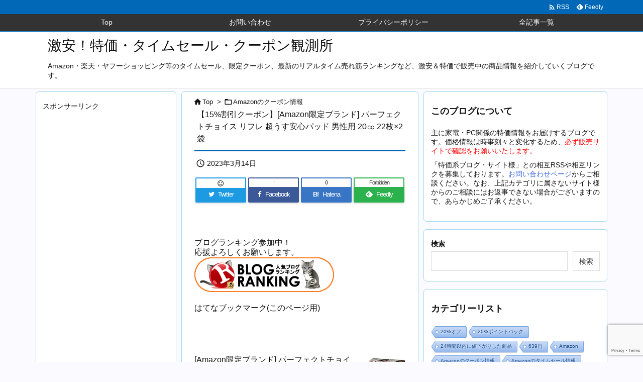

--- FILE ---
content_type: text/html; charset=UTF-8
request_url: http://tokka.1q10a.net/b085ffywtl/
body_size: 56391
content:
<!DOCTYPE html>
<html lang="ja" itemscope itemtype="https://schema.org/WebPage">
<head prefix="og: http://ogp.me/ns# article: http://ogp.me/ns/article# fb: http://ogp.me/ns/fb#">
<meta charset="UTF-8" />
<meta http-equiv="X-UA-Compatible" content="IE=edge" />
<meta name="viewport" content="width=device-width, initial-scale=1, user-scalable=yes" />
<title>【15%割引クーポン】[Amazon限定ブランド] パーフェクトチョイス リフレ 超うす安心パッド 男性用 20㏄ 22枚×2袋 | 激安！特価・タイムセール・クーポン観測所</title>
<meta name='robots' content='max-image-preview:large' />
<style>img:is([sizes="auto" i], [sizes^="auto," i]) { contain-intrinsic-size: 3000px 1500px }</style>
<link rel='dns-prefetch' href='//ajax.googleapis.com' />
<link rel='dns-prefetch' href='//www.google.com' />
<link rel='preconnect' href='//fonts.googleapis.com' crossorigin />
<link rel="preload" as="style" type="text/css" href="http://tokka.1q10a.net/wp-content/themes/luxeritas/style.async.min.css?v=1737279144" />
<link rel="preload" as="font" type="font/woff2" href="http://tokka.1q10a.net/wp-content/themes/luxeritas/fonts/icomoon/fonts/icomoon.woff2" crossorigin />
<!-- Global site tag (gtag.js) - Google Analytics -->
<script async src="https://www.googletagmanager.com/gtag/js?id=G-1JW8MY37Q9"></script>
<script>  window.dataLayer = window.dataLayer || [];
  function gtag(){dataLayer.push(arguments);}
  gtag('js', new Date());
  gtag('config', 'G-1JW8MY37Q9');</script>
<link rel='shortlink' href='http://tokka.1q10a.net/?p=130931' />
<link rel="pingback" href="http://tokka.1q10a.net/xmlrpc.php" />
<link rel="author" href="http://tokka.1q10a.net/author/" />
<link rel="alternate" type="application/rss+xml" title="激安！特価・タイムセール・クーポン観測所 RSS Feed" href="http://tokka.1q10a.net/feed/" />
<link rel="alternate" type="application/atom+xml" title="激安！特価・タイムセール・クーポン観測所 Atom Feed" href="http://tokka.1q10a.net/feed/atom/" />
<link rel="icon" href="http://tokka.1q10a.net/wp-content/themes/luxech/images/favicon.ico" />
<link rel="apple-touch-icon-precomposed" href="http://tokka.1q10a.net/wp-content/themes/luxech/images/apple-touch-icon-precomposed.png" />
<link rel="apple-touch-icon" href="http://tokka.1q10a.net/wp-content/themes/luxech/images/apple-touch-icon-precomposed.png" />
<meta name="description" content="パーフェクトチョイス リフレ 超うす安心パッド 男性用 20㏄ 22枚×2袋⇒その他タイムセール情報ブログランキング&nbsp;調査日時：2023年03月14日 16時25分&nbsp;元値：110..." />
<meta name="theme-color" content="#4285f4">
<meta name="format-detection" content="telephone=no">
<meta property="og:type" content="article" />
<meta property="og:url" content="http://tokka.1q10a.net/b085ffywtl/" />
<meta property="og:title" content="【15%割引クーポン】[Amazon限定ブランド] パーフェクトチョイス リフレ 超うす安心パッド 男性用 20㏄ 22枚×2袋 | 激安！特価・タイムセール・クーポン観測所" />
<meta property="og:description" content="パーフェクトチョイス リフレ 超うす安心パッド 男性用 20㏄ 22枚×2袋⇒その他タイムセール情報ブログランキング&nbsp;調査日時：2023年03月14日 16時25分&amp;n..." />
<meta property="og:image" content="http://tokka.1q10a.net/wp-content/uploads/2023/03/51zE4g7B3XS._SL500_.jpg" />
<meta property="og:image:width" content="500" />
<meta property="og:image:height" content="327" />
<meta property="og:site_name" content="激安！特価・タイムセール・クーポン観測所" />
<meta property="og:locale" content="ja_JP" />
<meta property="article:section" content="Amazonのクーポン情報" />
<meta property="article:published_time" content="2023-03-14T16:25:13Z" />
<meta property="article:modified_time" content="2023-03-14T16:25:13Z" />
<meta name="twitter:card" content="summary" />
<meta name="twitter:domain" content="tokka.1q10a.net" />
<style id='wp-block-library-theme-inline-css'>
@charset "UTF-8";.wp-block-archives{box-sizing:border-box}.wp-block-archives-dropdown label{display:block}.wp-block-avatar{line-height:0}.wp-block-avatar,.wp-block-avatar img{box-sizing:border-box}.wp-block-avatar.aligncenter{text-align:center}.wp-block-audio{box-sizing:border-box}.wp-block-audio :where(figcaption){margin-bottom:1em;margin-top:.5em}.wp-block-audio audio{min-width:300px;width:100%}.wp-block-button__link{align-content:center;box-sizing:border-box;cursor:pointer;display:inline-block;height:100%;text-align:center;word-break:break-word}.wp-block-button__link.aligncenter{text-align:center}.wp-block-button__link.alignright{text-align:right}:where(.wp-block-button__link){border-radius:9999px;box-shadow:none;padding:calc(.667em + 2px) calc(1.333em + 2px);text-decoration:none}.wp-block-button[style*=text-decoration] .wp-block-button__link{text-decoration:inherit}.wp-block-buttons>.wp-block-button.has-custom-width{max-width:none}.wp-block-buttons>.wp-block-button.has-custom-width .wp-block-button__link{width:100%}.wp-block-buttons>.wp-block-button.has-custom-font-size .wp-block-button__link{font-size:inherit}.wp-block-buttons>.wp-block-button.wp-block-button__width-25{width:calc(25% - var(--wp--style--block-gap,.5em)*.75)}.wp-block-buttons>.wp-block-button.wp-block-button__width-50{width:calc(50% - var(--wp--style--block-gap,.5em)*.5)}.wp-block-buttons>.wp-block-button.wp-block-button__width-75{width:calc(75% - var(--wp--style--block-gap,.5em)*.25)}.wp-block-buttons>.wp-block-button.wp-block-button__width-100{flex-basis:100%;width:100%}.wp-block-buttons.is-vertical>.wp-block-button.wp-block-button__width-25{width:25%}.wp-block-buttons.is-vertical>.wp-block-button.wp-block-button__width-50{width:50%}.wp-block-buttons.is-vertical>.wp-block-button.wp-block-button__width-75{width:75%}.wp-block-button.is-style-squared,.wp-block-button__link.wp-block-button.is-style-squared{border-radius:0}.wp-block-button.no-border-radius,.wp-block-button__link.no-border-radius{border-radius:0!important}:root :where(.wp-block-button .wp-block-button__link.is-style-outline),:root :where(.wp-block-button.is-style-outline>.wp-block-button__link){border:2px solid;padding:.667em 1.333em}:root :where(.wp-block-button .wp-block-button__link.is-style-outline:not(.has-text-color)),:root :where(.wp-block-button.is-style-outline>.wp-block-button__link:not(.has-text-color)){color:currentColor}:root :where(.wp-block-button .wp-block-button__link.is-style-outline:not(.has-background)),:root :where(.wp-block-button.is-style-outline>.wp-block-button__link:not(.has-background)){background-color:initial;background-image:none}.wp-block-buttons{box-sizing:border-box}.wp-block-buttons.is-vertical{flex-direction:column}.wp-block-buttons.is-vertical>.wp-block-button:last-child{margin-bottom:0}.wp-block-buttons>.wp-block-button{display:inline-block;margin:0}.wp-block-buttons.is-content-justification-left{justify-content:flex-start}.wp-block-buttons.is-content-justification-left.is-vertical{align-items:flex-start}.wp-block-buttons.is-content-justification-center{justify-content:center}.wp-block-buttons.is-content-justification-center.is-vertical{align-items:center}.wp-block-buttons.is-content-justification-right{justify-content:flex-end}.wp-block-buttons.is-content-justification-right.is-vertical{align-items:flex-end}.wp-block-buttons.is-content-justification-space-between{justify-content:space-between}.wp-block-buttons.aligncenter{text-align:center}.wp-block-buttons:not(.is-content-justification-space-between,.is-content-justification-right,.is-content-justification-left,.is-content-justification-center) .wp-block-button.aligncenter{margin-left:auto;margin-right:auto;width:100%}.wp-block-buttons[style*=text-decoration] .wp-block-button,.wp-block-buttons[style*=text-decoration] .wp-block-button__link{text-decoration:inherit}.wp-block-buttons.has-custom-font-size .wp-block-button__link{font-size:inherit}.wp-block-buttons .wp-block-button__link{width:100%}.wp-block-button.aligncenter,.wp-block-calendar{text-align:center}.wp-block-calendar td,.wp-block-calendar th{border:1px solid;padding:.25em}.wp-block-calendar th{font-weight:400}.wp-block-calendar caption{background-color:inherit}.wp-block-calendar table{border-collapse:collapse;width:100%}.wp-block-calendar table:where(:not(.has-text-color)){color:#40464d}.wp-block-calendar table:where(:not(.has-text-color)) td,.wp-block-calendar table:where(:not(.has-text-color)) th{border-color:#ddd}.wp-block-calendar table.has-background th{background-color:inherit}.wp-block-calendar table.has-text-color th{color:inherit}:where(.wp-block-calendar table:not(.has-background) th){background:#ddd}.wp-block-categories{box-sizing:border-box}.wp-block-categories.alignleft{margin-right:2em}.wp-block-categories.alignright{margin-left:2em}.wp-block-categories.wp-block-categories-dropdown.aligncenter{text-align:center}.wp-block-categories .wp-block-categories__label{display:block;width:100%}.wp-block-code{box-sizing:border-box}.wp-block-code code{direction:ltr;display:block;font-family:inherit;overflow-wrap:break-word;text-align:initial;white-space:pre-wrap}.wp-block-columns{align-items:normal!important;box-sizing:border-box;display:flex;flex-wrap:wrap!important}@media (min-width:782px){.wp-block-columns{flex-wrap:nowrap!important}}.wp-block-columns.are-vertically-aligned-top{align-items:flex-start}.wp-block-columns.are-vertically-aligned-center{align-items:center}.wp-block-columns.are-vertically-aligned-bottom{align-items:flex-end}@media (max-width:781px){.wp-block-columns:not(.is-not-stacked-on-mobile)>.wp-block-column{flex-basis:100%!important}}@media (min-width:782px){.wp-block-columns:not(.is-not-stacked-on-mobile)>.wp-block-column{flex-basis:0;flex-grow:1}.wp-block-columns:not(.is-not-stacked-on-mobile)>.wp-block-column[style*=flex-basis]{flex-grow:0}}.wp-block-columns.is-not-stacked-on-mobile{flex-wrap:nowrap!important}.wp-block-columns.is-not-stacked-on-mobile>.wp-block-column{flex-basis:0;flex-grow:1}.wp-block-columns.is-not-stacked-on-mobile>.wp-block-column[style*=flex-basis]{flex-grow:0}:where(.wp-block-columns){margin-bottom:1.75em}:where(.wp-block-columns.has-background){padding:1.25em 2.375em}.wp-block-column{flex-grow:1;min-width:0;overflow-wrap:break-word;word-break:break-word}.wp-block-column.is-vertically-aligned-top{align-self:flex-start}.wp-block-column.is-vertically-aligned-center{align-self:center}.wp-block-column.is-vertically-aligned-bottom{align-self:flex-end}.wp-block-column.is-vertically-aligned-stretch{align-self:stretch}.wp-block-column.is-vertically-aligned-bottom,.wp-block-column.is-vertically-aligned-center,.wp-block-column.is-vertically-aligned-top{width:100%}.wp-block-post-comments{box-sizing:border-box}.wp-block-post-comments .alignleft{float:left}.wp-block-post-comments .alignright{float:right}.wp-block-post-comments .navigation:after{clear:both;content:"";display:table}.wp-block-post-comments .commentlist{clear:both;list-style:none;margin:0;padding:0}.wp-block-post-comments .commentlist .comment{min-height:2.25em;padding-left:3.25em}.wp-block-post-comments .commentlist .comment p{font-size:1em;line-height:1.8;margin:1em 0}.wp-block-post-comments .commentlist .children{list-style:none;margin:0;padding:0}.wp-block-post-comments .comment-author{line-height:1.5}.wp-block-post-comments .comment-author .avatar{border-radius:1.5em;display:block;float:left;height:2.5em;margin-right:.75em;margin-top:.5em;width:2.5em}.wp-block-post-comments .comment-author cite{font-style:normal}.wp-block-post-comments .comment-meta{font-size:.875em;line-height:1.5}.wp-block-post-comments .comment-meta b{font-weight:400}.wp-block-post-comments .comment-meta .comment-awaiting-moderation{display:block;margin-bottom:1em;margin-top:1em}.wp-block-post-comments .comment-body .commentmetadata{font-size:.875em}.wp-block-post-comments .comment-form-author label,.wp-block-post-comments .comment-form-comment label,.wp-block-post-comments .comment-form-email label,.wp-block-post-comments .comment-form-url label{display:block;margin-bottom:.25em}.wp-block-post-comments .comment-form input:not([type=submit]):not([type=checkbox]),.wp-block-post-comments .comment-form textarea{box-sizing:border-box;display:block;width:100%}.wp-block-post-comments .comment-form-cookies-consent{display:flex;gap:.25em}.wp-block-post-comments .comment-form-cookies-consent #wp-comment-cookies-consent{margin-top:.35em}.wp-block-post-comments .comment-reply-title{margin-bottom:0}.wp-block-post-comments .comment-reply-title :where(small){font-size:var(--wp--preset--font-size--medium,smaller);margin-left:.5em}.wp-block-post-comments .reply{font-size:.875em;margin-bottom:1.4em}.wp-block-post-comments input:not([type=submit]),.wp-block-post-comments textarea{border:1px solid #949494;font-family:inherit;font-size:1em}.wp-block-post-comments input:not([type=submit]):not([type=checkbox]),.wp-block-post-comments textarea{padding:calc(.667em + 2px)}:where(.wp-block-post-comments input[type=submit]){border:none}.wp-block-comments{box-sizing:border-box}.wp-block-comments-pagination>.wp-block-comments-pagination-next,.wp-block-comments-pagination>.wp-block-comments-pagination-numbers,.wp-block-comments-pagination>.wp-block-comments-pagination-previous{font-size:inherit;margin-bottom:.5em;margin-right:.5em}.wp-block-comments-pagination>.wp-block-comments-pagination-next:last-child,.wp-block-comments-pagination>.wp-block-comments-pagination-numbers:last-child,.wp-block-comments-pagination>.wp-block-comments-pagination-previous:last-child{margin-right:0}.wp-block-comments-pagination .wp-block-comments-pagination-previous-arrow{display:inline-block;margin-right:1ch}.wp-block-comments-pagination .wp-block-comments-pagination-previous-arrow:not(.is-arrow-chevron){transform:scaleX(1)}.wp-block-comments-pagination .wp-block-comments-pagination-next-arrow{display:inline-block;margin-left:1ch}.wp-block-comments-pagination .wp-block-comments-pagination-next-arrow:not(.is-arrow-chevron){transform:scaleX(1)}.wp-block-comments-pagination.aligncenter{justify-content:center}.wp-block-comment-template{box-sizing:border-box;list-style:none;margin-bottom:0;max-width:100%;padding:0}.wp-block-comment-template li{clear:both}.wp-block-comment-template ol{list-style:none;margin-bottom:0;max-width:100%;padding-left:2rem}.wp-block-comment-template.alignleft{float:left}.wp-block-comment-template.aligncenter{margin-left:auto;margin-right:auto;width:fit-content}.wp-block-comment-template.alignright{float:right}.wp-block-comment-date{box-sizing:border-box}.comment-awaiting-moderation{display:block;font-size:.875em;line-height:1.5}.wp-block-comment-author-name,.wp-block-comment-content,.wp-block-comment-edit-link,.wp-block-comment-reply-link{box-sizing:border-box}.wp-block-cover,.wp-block-cover-image{align-items:center;background-position:50%;box-sizing:border-box;display:flex;justify-content:center;min-height:430px;overflow:hidden;overflow:clip;padding:1em;position:relative}.wp-block-cover .has-background-dim:not([class*=-background-color]),.wp-block-cover-image .has-background-dim:not([class*=-background-color]),.wp-block-cover-image.has-background-dim:not([class*=-background-color]),.wp-block-cover.has-background-dim:not([class*=-background-color]){background-color:#000}.wp-block-cover .has-background-dim.has-background-gradient,.wp-block-cover-image .has-background-dim.has-background-gradient{background-color:initial}.wp-block-cover-image.has-background-dim:before,.wp-block-cover.has-background-dim:before{background-color:inherit;content:""}.wp-block-cover .wp-block-cover__background,.wp-block-cover .wp-block-cover__gradient-background,.wp-block-cover-image .wp-block-cover__background,.wp-block-cover-image .wp-block-cover__gradient-background,.wp-block-cover-image.has-background-dim:not(.has-background-gradient):before,.wp-block-cover.has-background-dim:not(.has-background-gradient):before{bottom:0;left:0;opacity:.5;position:absolute;right:0;top:0}.wp-block-cover-image.has-background-dim.has-background-dim-10 .wp-block-cover__background,.wp-block-cover-image.has-background-dim.has-background-dim-10 .wp-block-cover__gradient-background,.wp-block-cover-image.has-background-dim.has-background-dim-10:not(.has-background-gradient):before,.wp-block-cover.has-background-dim.has-background-dim-10 .wp-block-cover__background,.wp-block-cover.has-background-dim.has-background-dim-10 .wp-block-cover__gradient-background,.wp-block-cover.has-background-dim.has-background-dim-10:not(.has-background-gradient):before{opacity:.1}.wp-block-cover-image.has-background-dim.has-background-dim-20 .wp-block-cover__background,.wp-block-cover-image.has-background-dim.has-background-dim-20 .wp-block-cover__gradient-background,.wp-block-cover-image.has-background-dim.has-background-dim-20:not(.has-background-gradient):before,.wp-block-cover.has-background-dim.has-background-dim-20 .wp-block-cover__background,.wp-block-cover.has-background-dim.has-background-dim-20 .wp-block-cover__gradient-background,.wp-block-cover.has-background-dim.has-background-dim-20:not(.has-background-gradient):before{opacity:.2}.wp-block-cover-image.has-background-dim.has-background-dim-30 .wp-block-cover__background,.wp-block-cover-image.has-background-dim.has-background-dim-30 .wp-block-cover__gradient-background,.wp-block-cover-image.has-background-dim.has-background-dim-30:not(.has-background-gradient):before,.wp-block-cover.has-background-dim.has-background-dim-30 .wp-block-cover__background,.wp-block-cover.has-background-dim.has-background-dim-30 .wp-block-cover__gradient-background,.wp-block-cover.has-background-dim.has-background-dim-30:not(.has-background-gradient):before{opacity:.3}.wp-block-cover-image.has-background-dim.has-background-dim-40 .wp-block-cover__background,.wp-block-cover-image.has-background-dim.has-background-dim-40 .wp-block-cover__gradient-background,.wp-block-cover-image.has-background-dim.has-background-dim-40:not(.has-background-gradient):before,.wp-block-cover.has-background-dim.has-background-dim-40 .wp-block-cover__background,.wp-block-cover.has-background-dim.has-background-dim-40 .wp-block-cover__gradient-background,.wp-block-cover.has-background-dim.has-background-dim-40:not(.has-background-gradient):before{opacity:.4}.wp-block-cover-image.has-background-dim.has-background-dim-50 .wp-block-cover__background,.wp-block-cover-image.has-background-dim.has-background-dim-50 .wp-block-cover__gradient-background,.wp-block-cover-image.has-background-dim.has-background-dim-50:not(.has-background-gradient):before,.wp-block-cover.has-background-dim.has-background-dim-50 .wp-block-cover__background,.wp-block-cover.has-background-dim.has-background-dim-50 .wp-block-cover__gradient-background,.wp-block-cover.has-background-dim.has-background-dim-50:not(.has-background-gradient):before{opacity:.5}.wp-block-cover-image.has-background-dim.has-background-dim-60 .wp-block-cover__background,.wp-block-cover-image.has-background-dim.has-background-dim-60 .wp-block-cover__gradient-background,.wp-block-cover-image.has-background-dim.has-background-dim-60:not(.has-background-gradient):before,.wp-block-cover.has-background-dim.has-background-dim-60 .wp-block-cover__background,.wp-block-cover.has-background-dim.has-background-dim-60 .wp-block-cover__gradient-background,.wp-block-cover.has-background-dim.has-background-dim-60:not(.has-background-gradient):before{opacity:.6}.wp-block-cover-image.has-background-dim.has-background-dim-70 .wp-block-cover__background,.wp-block-cover-image.has-background-dim.has-background-dim-70 .wp-block-cover__gradient-background,.wp-block-cover-image.has-background-dim.has-background-dim-70:not(.has-background-gradient):before,.wp-block-cover.has-background-dim.has-background-dim-70 .wp-block-cover__background,.wp-block-cover.has-background-dim.has-background-dim-70 .wp-block-cover__gradient-background,.wp-block-cover.has-background-dim.has-background-dim-70:not(.has-background-gradient):before{opacity:.7}.wp-block-cover-image.has-background-dim.has-background-dim-80 .wp-block-cover__background,.wp-block-cover-image.has-background-dim.has-background-dim-80 .wp-block-cover__gradient-background,.wp-block-cover-image.has-background-dim.has-background-dim-80:not(.has-background-gradient):before,.wp-block-cover.has-background-dim.has-background-dim-80 .wp-block-cover__background,.wp-block-cover.has-background-dim.has-background-dim-80 .wp-block-cover__gradient-background,.wp-block-cover.has-background-dim.has-background-dim-80:not(.has-background-gradient):before{opacity:.8}.wp-block-cover-image.has-background-dim.has-background-dim-90 .wp-block-cover__background,.wp-block-cover-image.has-background-dim.has-background-dim-90 .wp-block-cover__gradient-background,.wp-block-cover-image.has-background-dim.has-background-dim-90:not(.has-background-gradient):before,.wp-block-cover.has-background-dim.has-background-dim-90 .wp-block-cover__background,.wp-block-cover.has-background-dim.has-background-dim-90 .wp-block-cover__gradient-background,.wp-block-cover.has-background-dim.has-background-dim-90:not(.has-background-gradient):before{opacity:.9}.wp-block-cover-image.has-background-dim.has-background-dim-100 .wp-block-cover__background,.wp-block-cover-image.has-background-dim.has-background-dim-100 .wp-block-cover__gradient-background,.wp-block-cover-image.has-background-dim.has-background-dim-100:not(.has-background-gradient):before,.wp-block-cover.has-background-dim.has-background-dim-100 .wp-block-cover__background,.wp-block-cover.has-background-dim.has-background-dim-100 .wp-block-cover__gradient-background,.wp-block-cover.has-background-dim.has-background-dim-100:not(.has-background-gradient):before{opacity:1}.wp-block-cover .wp-block-cover__background.has-background-dim.has-background-dim-0,.wp-block-cover .wp-block-cover__gradient-background.has-background-dim.has-background-dim-0,.wp-block-cover-image .wp-block-cover__background.has-background-dim.has-background-dim-0,.wp-block-cover-image .wp-block-cover__gradient-background.has-background-dim.has-background-dim-0{opacity:0}.wp-block-cover .wp-block-cover__background.has-background-dim.has-background-dim-10,.wp-block-cover .wp-block-cover__gradient-background.has-background-dim.has-background-dim-10,.wp-block-cover-image .wp-block-cover__background.has-background-dim.has-background-dim-10,.wp-block-cover-image .wp-block-cover__gradient-background.has-background-dim.has-background-dim-10{opacity:.1}.wp-block-cover .wp-block-cover__background.has-background-dim.has-background-dim-20,.wp-block-cover .wp-block-cover__gradient-background.has-background-dim.has-background-dim-20,.wp-block-cover-image .wp-block-cover__background.has-background-dim.has-background-dim-20,.wp-block-cover-image .wp-block-cover__gradient-background.has-background-dim.has-background-dim-20{opacity:.2}.wp-block-cover .wp-block-cover__background.has-background-dim.has-background-dim-30,.wp-block-cover .wp-block-cover__gradient-background.has-background-dim.has-background-dim-30,.wp-block-cover-image .wp-block-cover__background.has-background-dim.has-background-dim-30,.wp-block-cover-image .wp-block-cover__gradient-background.has-background-dim.has-background-dim-30{opacity:.3}.wp-block-cover .wp-block-cover__background.has-background-dim.has-background-dim-40,.wp-block-cover .wp-block-cover__gradient-background.has-background-dim.has-background-dim-40,.wp-block-cover-image .wp-block-cover__background.has-background-dim.has-background-dim-40,.wp-block-cover-image .wp-block-cover__gradient-background.has-background-dim.has-background-dim-40{opacity:.4}.wp-block-cover .wp-block-cover__background.has-background-dim.has-background-dim-50,.wp-block-cover .wp-block-cover__gradient-background.has-background-dim.has-background-dim-50,.wp-block-cover-image .wp-block-cover__background.has-background-dim.has-background-dim-50,.wp-block-cover-image .wp-block-cover__gradient-background.has-background-dim.has-background-dim-50{opacity:.5}.wp-block-cover .wp-block-cover__background.has-background-dim.has-background-dim-60,.wp-block-cover .wp-block-cover__gradient-background.has-background-dim.has-background-dim-60,.wp-block-cover-image .wp-block-cover__background.has-background-dim.has-background-dim-60,.wp-block-cover-image .wp-block-cover__gradient-background.has-background-dim.has-background-dim-60{opacity:.6}.wp-block-cover .wp-block-cover__background.has-background-dim.has-background-dim-70,.wp-block-cover .wp-block-cover__gradient-background.has-background-dim.has-background-dim-70,.wp-block-cover-image .wp-block-cover__background.has-background-dim.has-background-dim-70,.wp-block-cover-image .wp-block-cover__gradient-background.has-background-dim.has-background-dim-70{opacity:.7}.wp-block-cover .wp-block-cover__background.has-background-dim.has-background-dim-80,.wp-block-cover .wp-block-cover__gradient-background.has-background-dim.has-background-dim-80,.wp-block-cover-image .wp-block-cover__background.has-background-dim.has-background-dim-80,.wp-block-cover-image .wp-block-cover__gradient-background.has-background-dim.has-background-dim-80{opacity:.8}.wp-block-cover .wp-block-cover__background.has-background-dim.has-background-dim-90,.wp-block-cover .wp-block-cover__gradient-background.has-background-dim.has-background-dim-90,.wp-block-cover-image .wp-block-cover__background.has-background-dim.has-background-dim-90,.wp-block-cover-image .wp-block-cover__gradient-background.has-background-dim.has-background-dim-90{opacity:.9}.wp-block-cover .wp-block-cover__background.has-background-dim.has-background-dim-100,.wp-block-cover .wp-block-cover__gradient-background.has-background-dim.has-background-dim-100,.wp-block-cover-image .wp-block-cover__background.has-background-dim.has-background-dim-100,.wp-block-cover-image .wp-block-cover__gradient-background.has-background-dim.has-background-dim-100{opacity:1}.wp-block-cover-image.alignleft,.wp-block-cover-image.alignright,.wp-block-cover.alignleft,.wp-block-cover.alignright{max-width:420px;width:100%}.wp-block-cover-image.aligncenter,.wp-block-cover-image.alignleft,.wp-block-cover-image.alignright,.wp-block-cover.aligncenter,.wp-block-cover.alignleft,.wp-block-cover.alignright{display:flex}.wp-block-cover .wp-block-cover__inner-container,.wp-block-cover-image .wp-block-cover__inner-container{color:inherit;position:relative;width:100%}.wp-block-cover-image.is-position-top-left,.wp-block-cover.is-position-top-left{align-items:flex-start;justify-content:flex-start}.wp-block-cover-image.is-position-top-center,.wp-block-cover.is-position-top-center{align-items:flex-start;justify-content:center}.wp-block-cover-image.is-position-top-right,.wp-block-cover.is-position-top-right{align-items:flex-start;justify-content:flex-end}.wp-block-cover-image.is-position-center-left,.wp-block-cover.is-position-center-left{align-items:center;justify-content:flex-start}.wp-block-cover-image.is-position-center-center,.wp-block-cover.is-position-center-center{align-items:center;justify-content:center}.wp-block-cover-image.is-position-center-right,.wp-block-cover.is-position-center-right{align-items:center;justify-content:flex-end}.wp-block-cover-image.is-position-bottom-left,.wp-block-cover.is-position-bottom-left{align-items:flex-end;justify-content:flex-start}.wp-block-cover-image.is-position-bottom-center,.wp-block-cover.is-position-bottom-center{align-items:flex-end;justify-content:center}.wp-block-cover-image.is-position-bottom-right,.wp-block-cover.is-position-bottom-right{align-items:flex-end;justify-content:flex-end}.wp-block-cover-image.has-custom-content-position.has-custom-content-position .wp-block-cover__inner-container,.wp-block-cover.has-custom-content-position.has-custom-content-position .wp-block-cover__inner-container{margin:0}.wp-block-cover-image.has-custom-content-position.has-custom-content-position.is-position-bottom-left .wp-block-cover__inner-container,.wp-block-cover-image.has-custom-content-position.has-custom-content-position.is-position-bottom-right .wp-block-cover__inner-container,.wp-block-cover-image.has-custom-content-position.has-custom-content-position.is-position-center-left .wp-block-cover__inner-container,.wp-block-cover-image.has-custom-content-position.has-custom-content-position.is-position-center-right .wp-block-cover__inner-container,.wp-block-cover-image.has-custom-content-position.has-custom-content-position.is-position-top-left .wp-block-cover__inner-container,.wp-block-cover-image.has-custom-content-position.has-custom-content-position.is-position-top-right .wp-block-cover__inner-container,.wp-block-cover.has-custom-content-position.has-custom-content-position.is-position-bottom-left .wp-block-cover__inner-container,.wp-block-cover.has-custom-content-position.has-custom-content-position.is-position-bottom-right .wp-block-cover__inner-container,.wp-block-cover.has-custom-content-position.has-custom-content-position.is-position-center-left .wp-block-cover__inner-container,.wp-block-cover.has-custom-content-position.has-custom-content-position.is-position-center-right .wp-block-cover__inner-container,.wp-block-cover.has-custom-content-position.has-custom-content-position.is-position-top-left .wp-block-cover__inner-container,.wp-block-cover.has-custom-content-position.has-custom-content-position.is-position-top-right .wp-block-cover__inner-container{margin:0;width:auto}.wp-block-cover .wp-block-cover__image-background,.wp-block-cover video.wp-block-cover__video-background,.wp-block-cover-image .wp-block-cover__image-background,.wp-block-cover-image video.wp-block-cover__video-background{border:none;bottom:0;box-shadow:none;height:100%;left:0;margin:0;max-height:none;max-width:none;object-fit:cover;outline:none;padding:0;position:absolute;right:0;top:0;width:100%}.wp-block-cover-image.has-parallax,.wp-block-cover.has-parallax,.wp-block-cover__image-background.has-parallax,video.wp-block-cover__video-background.has-parallax{background-attachment:fixed;background-repeat:no-repeat;background-size:cover}@supports (-webkit-touch-callout:inherit){.wp-block-cover-image.has-parallax,.wp-block-cover.has-parallax,.wp-block-cover__image-background.has-parallax,video.wp-block-cover__video-background.has-parallax{background-attachment:scroll}}@media (prefers-reduced-motion:reduce){.wp-block-cover-image.has-parallax,.wp-block-cover.has-parallax,.wp-block-cover__image-background.has-parallax,video.wp-block-cover__video-background.has-parallax{background-attachment:scroll}}.wp-block-cover-image.is-repeated,.wp-block-cover.is-repeated,.wp-block-cover__image-background.is-repeated,video.wp-block-cover__video-background.is-repeated{background-repeat:repeat;background-size:auto}.wp-block-cover-image-text,.wp-block-cover-image-text a,.wp-block-cover-image-text a:active,.wp-block-cover-image-text a:focus,.wp-block-cover-image-text a:hover,.wp-block-cover-text,.wp-block-cover-text a,.wp-block-cover-text a:active,.wp-block-cover-text a:focus,.wp-block-cover-text a:hover,section.wp-block-cover-image h2,section.wp-block-cover-image h2 a,section.wp-block-cover-image h2 a:active,section.wp-block-cover-image h2 a:focus,section.wp-block-cover-image h2 a:hover{color:#fff}.wp-block-cover-image .wp-block-cover.has-left-content{justify-content:flex-start}.wp-block-cover-image .wp-block-cover.has-right-content{justify-content:flex-end}.wp-block-cover-image.has-left-content .wp-block-cover-image-text,.wp-block-cover.has-left-content .wp-block-cover-text,section.wp-block-cover-image.has-left-content>h2{margin-left:0;text-align:left}.wp-block-cover-image.has-right-content .wp-block-cover-image-text,.wp-block-cover.has-right-content .wp-block-cover-text,section.wp-block-cover-image.has-right-content>h2{margin-right:0;text-align:right}.wp-block-cover .wp-block-cover-text,.wp-block-cover-image .wp-block-cover-image-text,section.wp-block-cover-image>h2{font-size:2em;line-height:1.25;margin-bottom:0;max-width:840px;padding:.44em;text-align:center;z-index:1}:where(.wp-block-cover-image:not(.has-text-color)),:where(.wp-block-cover:not(.has-text-color)){color:#fff}:where(.wp-block-cover-image.is-light:not(.has-text-color)),:where(.wp-block-cover.is-light:not(.has-text-color)){color:#000}:root :where(.wp-block-cover h1:not(.has-text-color)),:root :where(.wp-block-cover h2:not(.has-text-color)),:root :where(.wp-block-cover h3:not(.has-text-color)),:root :where(.wp-block-cover h4:not(.has-text-color)),:root :where(.wp-block-cover h5:not(.has-text-color)),:root :where(.wp-block-cover h6:not(.has-text-color)),:root :where(.wp-block-cover p:not(.has-text-color)){color:inherit}body:not(.editor-styles-wrapper) .wp-block-cover:not(.wp-block-cover:has(.wp-block-cover__background+.wp-block-cover__inner-container)) .wp-block-cover__image-background,body:not(.editor-styles-wrapper) .wp-block-cover:not(.wp-block-cover:has(.wp-block-cover__background+.wp-block-cover__inner-container)) .wp-block-cover__video-background{z-index:0}body:not(.editor-styles-wrapper) .wp-block-cover:not(.wp-block-cover:has(.wp-block-cover__background+.wp-block-cover__inner-container)) .wp-block-cover__background,body:not(.editor-styles-wrapper) .wp-block-cover:not(.wp-block-cover:has(.wp-block-cover__background+.wp-block-cover__inner-container)) .wp-block-cover__gradient-background,body:not(.editor-styles-wrapper) .wp-block-cover:not(.wp-block-cover:has(.wp-block-cover__background+.wp-block-cover__inner-container)) .wp-block-cover__inner-container,body:not(.editor-styles-wrapper) .wp-block-cover:not(.wp-block-cover:has(.wp-block-cover__background+.wp-block-cover__inner-container)).has-background-dim:not(.has-background-gradient):before{z-index:1}.has-modal-open body:not(.editor-styles-wrapper) .wp-block-cover:not(.wp-block-cover:has(.wp-block-cover__background+.wp-block-cover__inner-container)) .wp-block-cover__inner-container{z-index:auto}.wp-block-details{box-sizing:border-box}.wp-block-details summary{cursor:pointer}.wp-block-embed.alignleft,.wp-block-embed.alignright,.wp-block[data-align=left]>[data-type="core/embed"],.wp-block[data-align=right]>[data-type="core/embed"]{max-width:360px;width:100%}.wp-block-embed.alignleft .wp-block-embed__wrapper,.wp-block-embed.alignright .wp-block-embed__wrapper,.wp-block[data-align=left]>[data-type="core/embed"] .wp-block-embed__wrapper,.wp-block[data-align=right]>[data-type="core/embed"] .wp-block-embed__wrapper{min-width:280px}.wp-block-cover .wp-block-embed{min-height:240px;min-width:320px}.wp-block-embed{overflow-wrap:break-word}.wp-block-embed :where(figcaption){margin-bottom:1em;margin-top:.5em}.wp-block-embed iframe{max-width:100%}.wp-block-embed__wrapper{position:relative}.wp-embed-responsive .wp-has-aspect-ratio .wp-block-embed__wrapper:before{content:"";display:block;padding-top:50%}.wp-embed-responsive .wp-has-aspect-ratio iframe{bottom:0;height:100%;left:0;position:absolute;right:0;top:0;width:100%}.wp-embed-responsive .wp-embed-aspect-21-9 .wp-block-embed__wrapper:before{padding-top:42.85%}.wp-embed-responsive .wp-embed-aspect-18-9 .wp-block-embed__wrapper:before{padding-top:50%}.wp-embed-responsive .wp-embed-aspect-16-9 .wp-block-embed__wrapper:before{padding-top:56.25%}.wp-embed-responsive .wp-embed-aspect-4-3 .wp-block-embed__wrapper:before{padding-top:75%}.wp-embed-responsive .wp-embed-aspect-1-1 .wp-block-embed__wrapper:before{padding-top:100%}.wp-embed-responsive .wp-embed-aspect-9-16 .wp-block-embed__wrapper:before{padding-top:177.77%}.wp-embed-responsive .wp-embed-aspect-1-2 .wp-block-embed__wrapper:before{padding-top:200%}.wp-block-file{box-sizing:border-box}.wp-block-file:not(.wp-element-button){font-size:.8em}.wp-block-file.aligncenter{text-align:center}.wp-block-file.alignright{text-align:right}.wp-block-file *+.wp-block-file__button{margin-left:.75em}:where(.wp-block-file){margin-bottom:1.5em}.wp-block-file__embed{margin-bottom:1em}:where(.wp-block-file__button){border-radius:2em;display:inline-block;padding:.5em 1em}:where(.wp-block-file__button):is(a):active,:where(.wp-block-file__button):is(a):focus,:where(.wp-block-file__button):is(a):hover,:where(.wp-block-file__button):is(a):visited{box-shadow:none;color:#fff;opacity:.85;text-decoration:none}.wp-block-form-input__label{display:flex;flex-direction:column;gap:.25em;margin-bottom:.5em;width:100%}.wp-block-form-input__label.is-label-inline{align-items:center;flex-direction:row;gap:.5em}.wp-block-form-input__label.is-label-inline .wp-block-form-input__label-content{margin-bottom:.5em}.wp-block-form-input__label:has(input[type=checkbox]){flex-direction:row;width:fit-content}.wp-block-form-input__label:has(input[type=checkbox]) .wp-block-form-input__label-content{margin:0}.wp-block-form-input__label:has(.wp-block-form-input__label-content+input[type=checkbox]){flex-direction:row-reverse}.wp-block-form-input__label-content{width:fit-content}.wp-block-form-input__input{font-size:1em;margin-bottom:.5em;padding:0 .5em}.wp-block-form-input__input[type=date],.wp-block-form-input__input[type=datetime-local],.wp-block-form-input__input[type=datetime],.wp-block-form-input__input[type=email],.wp-block-form-input__input[type=month],.wp-block-form-input__input[type=number],.wp-block-form-input__input[type=password],.wp-block-form-input__input[type=search],.wp-block-form-input__input[type=tel],.wp-block-form-input__input[type=text],.wp-block-form-input__input[type=time],.wp-block-form-input__input[type=url],.wp-block-form-input__input[type=week]{border:1px solid;line-height:2;min-height:2em}textarea.wp-block-form-input__input{min-height:10em}.blocks-gallery-grid:not(.has-nested-images),.wp-block-gallery:not(.has-nested-images){display:flex;flex-wrap:wrap;list-style-type:none;margin:0;padding:0}.blocks-gallery-grid:not(.has-nested-images) .blocks-gallery-image,.blocks-gallery-grid:not(.has-nested-images) .blocks-gallery-item,.wp-block-gallery:not(.has-nested-images) .blocks-gallery-image,.wp-block-gallery:not(.has-nested-images) .blocks-gallery-item{display:flex;flex-direction:column;flex-grow:1;justify-content:center;margin:0 1em 1em 0;position:relative;width:calc(50% - 1em)}.blocks-gallery-grid:not(.has-nested-images) .blocks-gallery-image:nth-of-type(2n),.blocks-gallery-grid:not(.has-nested-images) .blocks-gallery-item:nth-of-type(2n),.wp-block-gallery:not(.has-nested-images) .blocks-gallery-image:nth-of-type(2n),.wp-block-gallery:not(.has-nested-images) .blocks-gallery-item:nth-of-type(2n){margin-right:0}.blocks-gallery-grid:not(.has-nested-images) .blocks-gallery-image figure,.blocks-gallery-grid:not(.has-nested-images) .blocks-gallery-item figure,.wp-block-gallery:not(.has-nested-images) .blocks-gallery-image figure,.wp-block-gallery:not(.has-nested-images) .blocks-gallery-item figure{align-items:flex-end;display:flex;height:100%;justify-content:flex-start;margin:0}.blocks-gallery-grid:not(.has-nested-images) .blocks-gallery-image img,.blocks-gallery-grid:not(.has-nested-images) .blocks-gallery-item img,.wp-block-gallery:not(.has-nested-images) .blocks-gallery-image img,.wp-block-gallery:not(.has-nested-images) .blocks-gallery-item img{display:block;height:auto;max-width:100%;width:auto}.blocks-gallery-grid:not(.has-nested-images) .blocks-gallery-image figcaption,.blocks-gallery-grid:not(.has-nested-images) .blocks-gallery-item figcaption,.wp-block-gallery:not(.has-nested-images) .blocks-gallery-image figcaption,.wp-block-gallery:not(.has-nested-images) .blocks-gallery-item figcaption{background:linear-gradient(0deg,#000000b3,#0000004d 70%,#0000);bottom:0;box-sizing:border-box;color:#fff;font-size:.8em;margin:0;max-height:100%;overflow:auto;padding:3em .77em .7em;position:absolute;text-align:center;width:100%;z-index:2}.blocks-gallery-grid:not(.has-nested-images) .blocks-gallery-image figcaption img,.blocks-gallery-grid:not(.has-nested-images) .blocks-gallery-item figcaption img,.wp-block-gallery:not(.has-nested-images) .blocks-gallery-image figcaption img,.wp-block-gallery:not(.has-nested-images) .blocks-gallery-item figcaption img{display:inline}.blocks-gallery-grid:not(.has-nested-images) figcaption,.wp-block-gallery:not(.has-nested-images) figcaption{flex-grow:1}.blocks-gallery-grid:not(.has-nested-images).is-cropped .blocks-gallery-image a,.blocks-gallery-grid:not(.has-nested-images).is-cropped .blocks-gallery-image img,.blocks-gallery-grid:not(.has-nested-images).is-cropped .blocks-gallery-item a,.blocks-gallery-grid:not(.has-nested-images).is-cropped .blocks-gallery-item img,.wp-block-gallery:not(.has-nested-images).is-cropped .blocks-gallery-image a,.wp-block-gallery:not(.has-nested-images).is-cropped .blocks-gallery-image img,.wp-block-gallery:not(.has-nested-images).is-cropped .blocks-gallery-item a,.wp-block-gallery:not(.has-nested-images).is-cropped .blocks-gallery-item img{flex:1;height:100%;object-fit:cover;width:100%}.blocks-gallery-grid:not(.has-nested-images).columns-1 .blocks-gallery-image,.blocks-gallery-grid:not(.has-nested-images).columns-1 .blocks-gallery-item,.wp-block-gallery:not(.has-nested-images).columns-1 .blocks-gallery-image,.wp-block-gallery:not(.has-nested-images).columns-1 .blocks-gallery-item{margin-right:0;width:100%}@media (min-width:600px){.blocks-gallery-grid:not(.has-nested-images).columns-3 .blocks-gallery-image,.blocks-gallery-grid:not(.has-nested-images).columns-3 .blocks-gallery-item,.wp-block-gallery:not(.has-nested-images).columns-3 .blocks-gallery-image,.wp-block-gallery:not(.has-nested-images).columns-3 .blocks-gallery-item{margin-right:1em;width:calc(33.33333% - .66667em)}.blocks-gallery-grid:not(.has-nested-images).columns-4 .blocks-gallery-image,.blocks-gallery-grid:not(.has-nested-images).columns-4 .blocks-gallery-item,.wp-block-gallery:not(.has-nested-images).columns-4 .blocks-gallery-image,.wp-block-gallery:not(.has-nested-images).columns-4 .blocks-gallery-item{margin-right:1em;width:calc(25% - .75em)}.blocks-gallery-grid:not(.has-nested-images).columns-5 .blocks-gallery-image,.blocks-gallery-grid:not(.has-nested-images).columns-5 .blocks-gallery-item,.wp-block-gallery:not(.has-nested-images).columns-5 .blocks-gallery-image,.wp-block-gallery:not(.has-nested-images).columns-5 .blocks-gallery-item{margin-right:1em;width:calc(20% - .8em)}.blocks-gallery-grid:not(.has-nested-images).columns-6 .blocks-gallery-image,.blocks-gallery-grid:not(.has-nested-images).columns-6 .blocks-gallery-item,.wp-block-gallery:not(.has-nested-images).columns-6 .blocks-gallery-image,.wp-block-gallery:not(.has-nested-images).columns-6 .blocks-gallery-item{margin-right:1em;width:calc(16.66667% - .83333em)}.blocks-gallery-grid:not(.has-nested-images).columns-7 .blocks-gallery-image,.blocks-gallery-grid:not(.has-nested-images).columns-7 .blocks-gallery-item,.wp-block-gallery:not(.has-nested-images).columns-7 .blocks-gallery-image,.wp-block-gallery:not(.has-nested-images).columns-7 .blocks-gallery-item{margin-right:1em;width:calc(14.28571% - .85714em)}.blocks-gallery-grid:not(.has-nested-images).columns-8 .blocks-gallery-image,.blocks-gallery-grid:not(.has-nested-images).columns-8 .blocks-gallery-item,.wp-block-gallery:not(.has-nested-images).columns-8 .blocks-gallery-image,.wp-block-gallery:not(.has-nested-images).columns-8 .blocks-gallery-item{margin-right:1em;width:calc(12.5% - .875em)}.blocks-gallery-grid:not(.has-nested-images).columns-1 .blocks-gallery-image:nth-of-type(1n),.blocks-gallery-grid:not(.has-nested-images).columns-1 .blocks-gallery-item:nth-of-type(1n),.blocks-gallery-grid:not(.has-nested-images).columns-2 .blocks-gallery-image:nth-of-type(2n),.blocks-gallery-grid:not(.has-nested-images).columns-2 .blocks-gallery-item:nth-of-type(2n),.blocks-gallery-grid:not(.has-nested-images).columns-3 .blocks-gallery-image:nth-of-type(3n),.blocks-gallery-grid:not(.has-nested-images).columns-3 .blocks-gallery-item:nth-of-type(3n),.blocks-gallery-grid:not(.has-nested-images).columns-4 .blocks-gallery-image:nth-of-type(4n),.blocks-gallery-grid:not(.has-nested-images).columns-4 .blocks-gallery-item:nth-of-type(4n),.blocks-gallery-grid:not(.has-nested-images).columns-5 .blocks-gallery-image:nth-of-type(5n),.blocks-gallery-grid:not(.has-nested-images).columns-5 .blocks-gallery-item:nth-of-type(5n),.blocks-gallery-grid:not(.has-nested-images).columns-6 .blocks-gallery-image:nth-of-type(6n),.blocks-gallery-grid:not(.has-nested-images).columns-6 .blocks-gallery-item:nth-of-type(6n),.blocks-gallery-grid:not(.has-nested-images).columns-7 .blocks-gallery-image:nth-of-type(7n),.blocks-gallery-grid:not(.has-nested-images).columns-7 .blocks-gallery-item:nth-of-type(7n),.blocks-gallery-grid:not(.has-nested-images).columns-8 .blocks-gallery-image:nth-of-type(8n),.blocks-gallery-grid:not(.has-nested-images).columns-8 .blocks-gallery-item:nth-of-type(8n),.wp-block-gallery:not(.has-nested-images).columns-1 .blocks-gallery-image:nth-of-type(1n),.wp-block-gallery:not(.has-nested-images).columns-1 .blocks-gallery-item:nth-of-type(1n),.wp-block-gallery:not(.has-nested-images).columns-2 .blocks-gallery-image:nth-of-type(2n),.wp-block-gallery:not(.has-nested-images).columns-2 .blocks-gallery-item:nth-of-type(2n),.wp-block-gallery:not(.has-nested-images).columns-3 .blocks-gallery-image:nth-of-type(3n),.wp-block-gallery:not(.has-nested-images).columns-3 .blocks-gallery-item:nth-of-type(3n),.wp-block-gallery:not(.has-nested-images).columns-4 .blocks-gallery-image:nth-of-type(4n),.wp-block-gallery:not(.has-nested-images).columns-4 .blocks-gallery-item:nth-of-type(4n),.wp-block-gallery:not(.has-nested-images).columns-5 .blocks-gallery-image:nth-of-type(5n),.wp-block-gallery:not(.has-nested-images).columns-5 .blocks-gallery-item:nth-of-type(5n),.wp-block-gallery:not(.has-nested-images).columns-6 .blocks-gallery-image:nth-of-type(6n),.wp-block-gallery:not(.has-nested-images).columns-6 .blocks-gallery-item:nth-of-type(6n),.wp-block-gallery:not(.has-nested-images).columns-7 .blocks-gallery-image:nth-of-type(7n),.wp-block-gallery:not(.has-nested-images).columns-7 .blocks-gallery-item:nth-of-type(7n),.wp-block-gallery:not(.has-nested-images).columns-8 .blocks-gallery-image:nth-of-type(8n),.wp-block-gallery:not(.has-nested-images).columns-8 .blocks-gallery-item:nth-of-type(8n){margin-right:0}}.blocks-gallery-grid:not(.has-nested-images) .blocks-gallery-image:last-child,.blocks-gallery-grid:not(.has-nested-images) .blocks-gallery-item:last-child,.wp-block-gallery:not(.has-nested-images) .blocks-gallery-image:last-child,.wp-block-gallery:not(.has-nested-images) .blocks-gallery-item:last-child{margin-right:0}.blocks-gallery-grid:not(.has-nested-images).alignleft,.blocks-gallery-grid:not(.has-nested-images).alignright,.wp-block-gallery:not(.has-nested-images).alignleft,.wp-block-gallery:not(.has-nested-images).alignright{max-width:420px;width:100%}.blocks-gallery-grid:not(.has-nested-images).aligncenter .blocks-gallery-item figure,.wp-block-gallery:not(.has-nested-images).aligncenter .blocks-gallery-item figure{justify-content:center}.wp-block-gallery:not(.is-cropped) .blocks-gallery-item{align-self:flex-start}figure.wp-block-gallery.has-nested-images{align-items:normal}.wp-block-gallery.has-nested-images figure.wp-block-image:not(#individual-image){margin:0;width:calc(50% - var(--wp--style--unstable-gallery-gap,16px)/2)}.wp-block-gallery.has-nested-images figure.wp-block-image{box-sizing:border-box;display:flex;flex-direction:column;flex-grow:1;justify-content:center;max-width:100%;position:relative}.wp-block-gallery.has-nested-images figure.wp-block-image>a,.wp-block-gallery.has-nested-images figure.wp-block-image>div{flex-direction:column;flex-grow:1;margin:0}.wp-block-gallery.has-nested-images figure.wp-block-image img{display:block;height:auto;max-width:100%!important;width:auto}.wp-block-gallery.has-nested-images figure.wp-block-image figcaption,.wp-block-gallery.has-nested-images figure.wp-block-image:has(figcaption):before{bottom:0;left:0;max-height:100%;position:absolute;right:0}.wp-block-gallery.has-nested-images figure.wp-block-image:has(figcaption):before{-webkit-backdrop-filter:blur(3px);backdrop-filter:blur(3px);content:"";height:100%;-webkit-mask-image:linear-gradient(0deg,#000 20%,#0000);mask-image:linear-gradient(0deg,#000 20%,#0000);max-height:40%}.wp-block-gallery.has-nested-images figure.wp-block-image figcaption{background:linear-gradient(0deg,#0006,#0000);box-sizing:border-box;color:#fff;font-size:13px;margin:0;overflow:auto;padding:1em;scrollbar-color:#0000 #0000;scrollbar-gutter:stable both-edges;scrollbar-width:thin;text-align:center;text-shadow:0 0 1.5px #000;will-change:transform}.wp-block-gallery.has-nested-images figure.wp-block-image figcaption::-webkit-scrollbar{height:12px;width:12px}.wp-block-gallery.has-nested-images figure.wp-block-image figcaption::-webkit-scrollbar-track{background-color:initial}.wp-block-gallery.has-nested-images figure.wp-block-image figcaption::-webkit-scrollbar-thumb{background-clip:padding-box;background-color:initial;border:3px solid #0000;border-radius:8px}.wp-block-gallery.has-nested-images figure.wp-block-image figcaption:focus-within::-webkit-scrollbar-thumb,.wp-block-gallery.has-nested-images figure.wp-block-image figcaption:focus::-webkit-scrollbar-thumb,.wp-block-gallery.has-nested-images figure.wp-block-image figcaption:hover::-webkit-scrollbar-thumb{background-color:#fffc}.wp-block-gallery.has-nested-images figure.wp-block-image figcaption:focus,.wp-block-gallery.has-nested-images figure.wp-block-image figcaption:focus-within,.wp-block-gallery.has-nested-images figure.wp-block-image figcaption:hover{scrollbar-color:#fffc #0000}@media (hover:none){.wp-block-gallery.has-nested-images figure.wp-block-image figcaption{scrollbar-color:#fffc #0000}}.wp-block-gallery.has-nested-images figure.wp-block-image figcaption img{display:inline}.wp-block-gallery.has-nested-images figure.wp-block-image figcaption a{color:inherit}.wp-block-gallery.has-nested-images figure.wp-block-image.has-custom-border img{box-sizing:border-box}.wp-block-gallery.has-nested-images figure.wp-block-image.has-custom-border>a,.wp-block-gallery.has-nested-images figure.wp-block-image.has-custom-border>div,.wp-block-gallery.has-nested-images figure.wp-block-image.is-style-rounded>a,.wp-block-gallery.has-nested-images figure.wp-block-image.is-style-rounded>div{flex:1 1 auto}.wp-block-gallery.has-nested-images figure.wp-block-image.has-custom-border figcaption,.wp-block-gallery.has-nested-images figure.wp-block-image.is-style-rounded figcaption{background:none;color:inherit;flex:initial;margin:0;padding:10px 10px 9px;position:relative;text-shadow:none}.wp-block-gallery.has-nested-images figure.wp-block-image.has-custom-border:before,.wp-block-gallery.has-nested-images figure.wp-block-image.is-style-rounded:before{content:none}.wp-block-gallery.has-nested-images figcaption{flex-basis:100%;flex-grow:1;text-align:center}.wp-block-gallery.has-nested-images:not(.is-cropped) figure.wp-block-image:not(#individual-image){margin-bottom:auto;margin-top:0}.wp-block-gallery.has-nested-images.is-cropped figure.wp-block-image:not(#individual-image){align-self:inherit}.wp-block-gallery.has-nested-images.is-cropped figure.wp-block-image:not(#individual-image)>a,.wp-block-gallery.has-nested-images.is-cropped figure.wp-block-image:not(#individual-image)>div:not(.components-drop-zone){display:flex}.wp-block-gallery.has-nested-images.is-cropped figure.wp-block-image:not(#individual-image) a,.wp-block-gallery.has-nested-images.is-cropped figure.wp-block-image:not(#individual-image) img{flex:1 0 0%;height:100%;object-fit:cover;width:100%}.wp-block-gallery.has-nested-images.columns-1 figure.wp-block-image:not(#individual-image){width:100%}@media (min-width:600px){.wp-block-gallery.has-nested-images.columns-3 figure.wp-block-image:not(#individual-image){width:calc(33.33333% - var(--wp--style--unstable-gallery-gap,16px)*.66667)}.wp-block-gallery.has-nested-images.columns-4 figure.wp-block-image:not(#individual-image){width:calc(25% - var(--wp--style--unstable-gallery-gap,16px)*.75)}.wp-block-gallery.has-nested-images.columns-5 figure.wp-block-image:not(#individual-image){width:calc(20% - var(--wp--style--unstable-gallery-gap,16px)*.8)}.wp-block-gallery.has-nested-images.columns-6 figure.wp-block-image:not(#individual-image){width:calc(16.66667% - var(--wp--style--unstable-gallery-gap,16px)*.83333)}.wp-block-gallery.has-nested-images.columns-7 figure.wp-block-image:not(#individual-image){width:calc(14.28571% - var(--wp--style--unstable-gallery-gap,16px)*.85714)}.wp-block-gallery.has-nested-images.columns-8 figure.wp-block-image:not(#individual-image){width:calc(12.5% - var(--wp--style--unstable-gallery-gap,16px)*.875)}.wp-block-gallery.has-nested-images.columns-default figure.wp-block-image:not(#individual-image){width:calc(33.33% - var(--wp--style--unstable-gallery-gap,16px)*.66667)}.wp-block-gallery.has-nested-images.columns-default figure.wp-block-image:not(#individual-image):first-child:nth-last-child(2),.wp-block-gallery.has-nested-images.columns-default figure.wp-block-image:not(#individual-image):first-child:nth-last-child(2)~figure.wp-block-image:not(#individual-image){width:calc(50% - var(--wp--style--unstable-gallery-gap,16px)*.5)}.wp-block-gallery.has-nested-images.columns-default figure.wp-block-image:not(#individual-image):first-child:last-child{width:100%}}.wp-block-gallery.has-nested-images.alignleft,.wp-block-gallery.has-nested-images.alignright{max-width:420px;width:100%}.wp-block-gallery.has-nested-images.aligncenter{justify-content:center}.wp-block-group{box-sizing:border-box}:where(.wp-block-group.wp-block-group-is-layout-constrained){position:relative}h1.has-background,h2.has-background,h3.has-background,h4.has-background,h5.has-background,h6.has-background{padding:1.25em 2.375em}h1.has-text-align-left[style*=writing-mode]:where([style*=vertical-lr]),h1.has-text-align-right[style*=writing-mode]:where([style*=vertical-rl]),h2.has-text-align-left[style*=writing-mode]:where([style*=vertical-lr]),h2.has-text-align-right[style*=writing-mode]:where([style*=vertical-rl]),h3.has-text-align-left[style*=writing-mode]:where([style*=vertical-lr]),h3.has-text-align-right[style*=writing-mode]:where([style*=vertical-rl]),h4.has-text-align-left[style*=writing-mode]:where([style*=vertical-lr]),h4.has-text-align-right[style*=writing-mode]:where([style*=vertical-rl]),h5.has-text-align-left[style*=writing-mode]:where([style*=vertical-lr]),h5.has-text-align-right[style*=writing-mode]:where([style*=vertical-rl]),h6.has-text-align-left[style*=writing-mode]:where([style*=vertical-lr]),h6.has-text-align-right[style*=writing-mode]:where([style*=vertical-rl]){rotate:180deg}.wp-block-image>a,.wp-block-image>figure>a{display:inline-block}.wp-block-image img{box-sizing:border-box;height:auto;max-width:100%;vertical-align:bottom}@media not (prefers-reduced-motion){.wp-block-image img.hide{visibility:hidden}.wp-block-image img.show{animation:show-content-image .4s}}.wp-block-image[style*=border-radius] img,.wp-block-image[style*=border-radius]>a{border-radius:inherit}.wp-block-image.has-custom-border img{box-sizing:border-box}.wp-block-image.aligncenter{text-align:center}.wp-block-image.alignfull>a,.wp-block-image.alignwide>a{width:100%}.wp-block-image.alignfull img,.wp-block-image.alignwide img{height:auto;width:100%}.wp-block-image .aligncenter,.wp-block-image .alignleft,.wp-block-image .alignright,.wp-block-image.aligncenter,.wp-block-image.alignleft,.wp-block-image.alignright{display:table}.wp-block-image .aligncenter>figcaption,.wp-block-image .alignleft>figcaption,.wp-block-image .alignright>figcaption,.wp-block-image.aligncenter>figcaption,.wp-block-image.alignleft>figcaption,.wp-block-image.alignright>figcaption{caption-side:bottom;display:table-caption}.wp-block-image .alignleft{float:left;margin:.5em 1em .5em 0}.wp-block-image .alignright{float:right;margin:.5em 0 .5em 1em}.wp-block-image .aligncenter{margin-left:auto;margin-right:auto}.wp-block-image :where(figcaption){margin-bottom:1em;margin-top:.5em}.wp-block-image.is-style-circle-mask img{border-radius:9999px}@supports ((-webkit-mask-image:none) or (mask-image:none)) or (-webkit-mask-image:none){.wp-block-image.is-style-circle-mask img{border-radius:0;-webkit-mask-image:url('data:image/svg+xml;utf8,<svg viewBox="0 0 100 100" xmlns="http://www.w3.org/2000/svg"><circle cx="50" cy="50" r="50"/></svg>');mask-image:url('data:image/svg+xml;utf8,<svg viewBox="0 0 100 100" xmlns="http://www.w3.org/2000/svg"><circle cx="50" cy="50" r="50"/></svg>');mask-mode:alpha;-webkit-mask-position:center;mask-position:center;-webkit-mask-repeat:no-repeat;mask-repeat:no-repeat;-webkit-mask-size:contain;mask-size:contain}}:root :where(.wp-block-image.is-style-rounded img,.wp-block-image .is-style-rounded img){border-radius:9999px}.wp-block-image figure{margin:0}.wp-lightbox-container{display:flex;flex-direction:column;position:relative}.wp-lightbox-container img{cursor:zoom-in}.wp-lightbox-container img:hover+button{opacity:1}.wp-lightbox-container button{align-items:center;-webkit-backdrop-filter:blur(16px) saturate(180%);backdrop-filter:blur(16px) saturate(180%);background-color:#5a5a5a40;border:none;border-radius:4px;cursor:zoom-in;display:flex;height:20px;justify-content:center;opacity:0;padding:0;position:absolute;right:16px;text-align:center;top:16px;width:20px;z-index:100}@media not (prefers-reduced-motion){.wp-lightbox-container button{transition:opacity .2s ease}}.wp-lightbox-container button:focus-visible{outline:3px auto #5a5a5a40;outline:3px auto -webkit-focus-ring-color;outline-offset:3px}.wp-lightbox-container button:hover{cursor:pointer;opacity:1}.wp-lightbox-container button:focus{opacity:1}.wp-lightbox-container button:focus,.wp-lightbox-container button:hover,.wp-lightbox-container button:not(:hover):not(:active):not(.has-background){background-color:#5a5a5a40;border:none}.wp-lightbox-overlay{box-sizing:border-box;cursor:zoom-out;height:100vh;left:0;overflow:hidden;position:fixed;top:0;visibility:hidden;width:100%;z-index:100000}.wp-lightbox-overlay .close-button{align-items:center;cursor:pointer;display:flex;justify-content:center;min-height:40px;min-width:40px;padding:0;position:absolute;right:calc(env(safe-area-inset-right) + 16px);top:calc(env(safe-area-inset-top) + 16px);z-index:5000000}.wp-lightbox-overlay .close-button:focus,.wp-lightbox-overlay .close-button:hover,.wp-lightbox-overlay .close-button:not(:hover):not(:active):not(.has-background){background:none;border:none}.wp-lightbox-overlay .lightbox-image-container{height:var(--wp--lightbox-container-height);left:50%;overflow:hidden;position:absolute;top:50%;transform:translate(-50%,-50%);transform-origin:top left;width:var(--wp--lightbox-container-width);z-index:9999999999}.wp-lightbox-overlay .wp-block-image{align-items:center;box-sizing:border-box;display:flex;height:100%;justify-content:center;margin:0;position:relative;transform-origin:0 0;width:100%;z-index:3000000}.wp-lightbox-overlay .wp-block-image img{height:var(--wp--lightbox-image-height);min-height:var(--wp--lightbox-image-height);min-width:var(--wp--lightbox-image-width);width:var(--wp--lightbox-image-width)}.wp-lightbox-overlay .wp-block-image figcaption{display:none}.wp-lightbox-overlay button{background:none;border:none}.wp-lightbox-overlay .scrim{background-color:#fff;height:100%;opacity:.9;position:absolute;width:100%;z-index:2000000}.wp-lightbox-overlay.active{visibility:visible}@media not (prefers-reduced-motion){.wp-lightbox-overlay.active{animation:turn-on-visibility .25s both}.wp-lightbox-overlay.active img{animation:turn-on-visibility .35s both}.wp-lightbox-overlay.show-closing-animation:not(.active){animation:turn-off-visibility .35s both}.wp-lightbox-overlay.show-closing-animation:not(.active) img{animation:turn-off-visibility .25s both}.wp-lightbox-overlay.zoom.active{animation:none;opacity:1;visibility:visible}.wp-lightbox-overlay.zoom.active .lightbox-image-container{animation:lightbox-zoom-in .4s}.wp-lightbox-overlay.zoom.active .lightbox-image-container img{animation:none}.wp-lightbox-overlay.zoom.active .scrim{animation:turn-on-visibility .4s forwards}.wp-lightbox-overlay.zoom.show-closing-animation:not(.active){animation:none}.wp-lightbox-overlay.zoom.show-closing-animation:not(.active) .lightbox-image-container{animation:lightbox-zoom-out .4s}.wp-lightbox-overlay.zoom.show-closing-animation:not(.active) .lightbox-image-container img{animation:none}.wp-lightbox-overlay.zoom.show-closing-animation:not(.active) .scrim{animation:turn-off-visibility .4s forwards}}@keyframes show-content-image{0%{visibility:hidden}99%{visibility:hidden}to{visibility:visible}}@keyframes turn-on-visibility{0%{opacity:0}to{opacity:1}}@keyframes turn-off-visibility{0%{opacity:1;visibility:visible}99%{opacity:0;visibility:visible}to{opacity:0;visibility:hidden}}@keyframes lightbox-zoom-in{0%{transform:translate(calc((-100vw + var(--wp--lightbox-scrollbar-width))/2 + var(--wp--lightbox-initial-left-position)),calc(-50vh + var(--wp--lightbox-initial-top-position))) scale(var(--wp--lightbox-scale))}to{transform:translate(-50%,-50%) scale(1)}}@keyframes lightbox-zoom-out{0%{transform:translate(-50%,-50%) scale(1);visibility:visible}99%{visibility:visible}to{transform:translate(calc((-100vw + var(--wp--lightbox-scrollbar-width))/2 + var(--wp--lightbox-initial-left-position)),calc(-50vh + var(--wp--lightbox-initial-top-position))) scale(var(--wp--lightbox-scale));visibility:hidden}}ol.wp-block-latest-comments{box-sizing:border-box;margin-left:0}:where(.wp-block-latest-comments:not([style*=line-height] .wp-block-latest-comments__comment)){line-height:1.1}:where(.wp-block-latest-comments:not([style*=line-height] .wp-block-latest-comments__comment-excerpt p)){line-height:1.8}.has-dates :where(.wp-block-latest-comments:not([style*=line-height])),.has-excerpts :where(.wp-block-latest-comments:not([style*=line-height])){line-height:1.5}.wp-block-latest-comments .wp-block-latest-comments{padding-left:0}.wp-block-latest-comments__comment{list-style:none;margin-bottom:1em}.has-avatars .wp-block-latest-comments__comment{list-style:none;min-height:2.25em}.has-avatars .wp-block-latest-comments__comment .wp-block-latest-comments__comment-excerpt,.has-avatars .wp-block-latest-comments__comment .wp-block-latest-comments__comment-meta{margin-left:3.25em}.wp-block-latest-comments__comment-excerpt p{font-size:.875em;margin:.36em 0 1.4em}.wp-block-latest-comments__comment-date{display:block;font-size:.75em}.wp-block-latest-comments .avatar,.wp-block-latest-comments__comment-avatar{border-radius:1.5em;display:block;float:left;height:2.5em;margin-right:.75em;width:2.5em}.wp-block-latest-comments[class*=-font-size] a,.wp-block-latest-comments[style*=font-size] a{font-size:inherit}.wp-block-latest-posts{box-sizing:border-box}.wp-block-latest-posts.alignleft{margin-right:2em}.wp-block-latest-posts.alignright{margin-left:2em}.wp-block-latest-posts.wp-block-latest-posts__list{list-style:none}.wp-block-latest-posts.wp-block-latest-posts__list li{clear:both;overflow-wrap:break-word}.wp-block-latest-posts.is-grid{display:flex;flex-wrap:wrap}.wp-block-latest-posts.is-grid li{margin:0 1.25em 1.25em 0;width:100%}@media (min-width:600px){.wp-block-latest-posts.columns-2 li{width:calc(50% - .625em)}.wp-block-latest-posts.columns-2 li:nth-child(2n){margin-right:0}.wp-block-latest-posts.columns-3 li{width:calc(33.33333% - .83333em)}.wp-block-latest-posts.columns-3 li:nth-child(3n){margin-right:0}.wp-block-latest-posts.columns-4 li{width:calc(25% - .9375em)}.wp-block-latest-posts.columns-4 li:nth-child(4n){margin-right:0}.wp-block-latest-posts.columns-5 li{width:calc(20% - 1em)}.wp-block-latest-posts.columns-5 li:nth-child(5n){margin-right:0}.wp-block-latest-posts.columns-6 li{width:calc(16.66667% - 1.04167em)}.wp-block-latest-posts.columns-6 li:nth-child(6n){margin-right:0}}:root :where(.wp-block-latest-posts.is-grid){padding:0}:root :where(.wp-block-latest-posts.wp-block-latest-posts__list){padding-left:0}.wp-block-latest-posts__post-author,.wp-block-latest-posts__post-date{display:block;font-size:.8125em}.wp-block-latest-posts__post-excerpt,.wp-block-latest-posts__post-full-content{margin-bottom:1em;margin-top:.5em}.wp-block-latest-posts__featured-image a{display:inline-block}.wp-block-latest-posts__featured-image img{height:auto;max-width:100%;width:auto}.wp-block-latest-posts__featured-image.alignleft{float:left;margin-right:1em}.wp-block-latest-posts__featured-image.alignright{float:right;margin-left:1em}.wp-block-latest-posts__featured-image.aligncenter{margin-bottom:1em;text-align:center}ol,ul{box-sizing:border-box}:root :where(.wp-block-list.has-background){padding:1.25em 2.375em}.wp-block-loginout,.wp-block-media-text{box-sizing:border-box}.wp-block-media-text{direction:ltr;display:grid;grid-template-columns:50% 1fr;grid-template-rows:auto}.wp-block-media-text.has-media-on-the-right{grid-template-columns:1fr 50%}.wp-block-media-text.is-vertically-aligned-top>.wp-block-media-text__content,.wp-block-media-text.is-vertically-aligned-top>.wp-block-media-text__media{align-self:start}.wp-block-media-text.is-vertically-aligned-center>.wp-block-media-text__content,.wp-block-media-text.is-vertically-aligned-center>.wp-block-media-text__media,.wp-block-media-text>.wp-block-media-text__content,.wp-block-media-text>.wp-block-media-text__media{align-self:center}.wp-block-media-text.is-vertically-aligned-bottom>.wp-block-media-text__content,.wp-block-media-text.is-vertically-aligned-bottom>.wp-block-media-text__media{align-self:end}.wp-block-media-text>.wp-block-media-text__media{grid-column:1;grid-row:1;margin:0}.wp-block-media-text>.wp-block-media-text__content{direction:ltr;grid-column:2;grid-row:1;padding:0 8%;word-break:break-word}.wp-block-media-text.has-media-on-the-right>.wp-block-media-text__media{grid-column:2;grid-row:1}.wp-block-media-text.has-media-on-the-right>.wp-block-media-text__content{grid-column:1;grid-row:1}.wp-block-media-text__media a{display:block}.wp-block-media-text__media img,.wp-block-media-text__media video{height:auto;max-width:unset;vertical-align:middle;width:100%}.wp-block-media-text.is-image-fill>.wp-block-media-text__media{background-size:cover;height:100%;min-height:250px}.wp-block-media-text.is-image-fill>.wp-block-media-text__media>a{display:block;height:100%}.wp-block-media-text.is-image-fill>.wp-block-media-text__media img{height:1px;margin:-1px;overflow:hidden;padding:0;position:absolute;width:1px;clip:rect(0,0,0,0);border:0}.wp-block-media-text.is-image-fill-element>.wp-block-media-text__media{height:100%;min-height:250px;position:relative}.wp-block-media-text.is-image-fill-element>.wp-block-media-text__media>a{display:block;height:100%}.wp-block-media-text.is-image-fill-element>.wp-block-media-text__media img{height:100%;object-fit:cover;position:absolute;width:100%}@media (max-width:600px){.wp-block-media-text.is-stacked-on-mobile{grid-template-columns:100%!important}.wp-block-media-text.is-stacked-on-mobile>.wp-block-media-text__media{grid-column:1;grid-row:1}.wp-block-media-text.is-stacked-on-mobile>.wp-block-media-text__content{grid-column:1;grid-row:2}}.wp-block-navigation{position:relative;--navigation-layout-justification-setting:flex-start;--navigation-layout-direction:row;--navigation-layout-wrap:wrap;--navigation-layout-justify:flex-start;--navigation-layout-align:center}.wp-block-navigation ul{margin-bottom:0;margin-left:0;margin-top:0;padding-left:0}.wp-block-navigation ul,.wp-block-navigation ul li{list-style:none;padding:0}.wp-block-navigation .wp-block-navigation-item{align-items:center;display:flex;position:relative}.wp-block-navigation .wp-block-navigation-item .wp-block-navigation__submenu-container:empty{display:none}.wp-block-navigation .wp-block-navigation-item__content{display:block}.wp-block-navigation .wp-block-navigation-item__content.wp-block-navigation-item__content{color:inherit}.wp-block-navigation.has-text-decoration-underline .wp-block-navigation-item__content,.wp-block-navigation.has-text-decoration-underline .wp-block-navigation-item__content:active,.wp-block-navigation.has-text-decoration-underline .wp-block-navigation-item__content:focus{text-decoration:underline}.wp-block-navigation.has-text-decoration-line-through .wp-block-navigation-item__content,.wp-block-navigation.has-text-decoration-line-through .wp-block-navigation-item__content:active,.wp-block-navigation.has-text-decoration-line-through .wp-block-navigation-item__content:focus{text-decoration:line-through}.wp-block-navigation :where(a),.wp-block-navigation :where(a:active),.wp-block-navigation :where(a:focus){text-decoration:none}.wp-block-navigation .wp-block-navigation__submenu-icon{align-self:center;background-color:inherit;border:none;color:currentColor;display:inline-block;font-size:inherit;height:.6em;line-height:0;margin-left:.25em;padding:0;width:.6em}.wp-block-navigation .wp-block-navigation__submenu-icon svg{display:inline-block;stroke:currentColor;height:inherit;margin-top:.075em;width:inherit}.wp-block-navigation.is-vertical{--navigation-layout-direction:column;--navigation-layout-justify:initial;--navigation-layout-align:flex-start}.wp-block-navigation.no-wrap{--navigation-layout-wrap:nowrap}.wp-block-navigation.items-justified-center{--navigation-layout-justification-setting:center;--navigation-layout-justify:center}.wp-block-navigation.items-justified-center.is-vertical{--navigation-layout-align:center}.wp-block-navigation.items-justified-right{--navigation-layout-justification-setting:flex-end;--navigation-layout-justify:flex-end}.wp-block-navigation.items-justified-right.is-vertical{--navigation-layout-align:flex-end}.wp-block-navigation.items-justified-space-between{--navigation-layout-justification-setting:space-between;--navigation-layout-justify:space-between}.wp-block-navigation .has-child .wp-block-navigation__submenu-container{align-items:normal;background-color:inherit;color:inherit;display:flex;flex-direction:column;height:0;left:-1px;opacity:0;overflow:hidden;position:absolute;top:100%;visibility:hidden;width:0;z-index:2}@media not (prefers-reduced-motion){.wp-block-navigation .has-child .wp-block-navigation__submenu-container{transition:opacity .1s linear}}.wp-block-navigation .has-child .wp-block-navigation__submenu-container>.wp-block-navigation-item>.wp-block-navigation-item__content{display:flex;flex-grow:1}.wp-block-navigation .has-child .wp-block-navigation__submenu-container>.wp-block-navigation-item>.wp-block-navigation-item__content .wp-block-navigation__submenu-icon{margin-left:auto;margin-right:0}.wp-block-navigation .has-child .wp-block-navigation__submenu-container .wp-block-navigation-item__content{margin:0}@media (min-width:782px){.wp-block-navigation .has-child .wp-block-navigation__submenu-container .wp-block-navigation__submenu-container{left:100%;top:-1px}.wp-block-navigation .has-child .wp-block-navigation__submenu-container .wp-block-navigation__submenu-container:before{background:#0000;content:"";display:block;height:100%;position:absolute;right:100%;width:.5em}.wp-block-navigation .has-child .wp-block-navigation__submenu-container .wp-block-navigation__submenu-icon{margin-right:.25em}.wp-block-navigation .has-child .wp-block-navigation__submenu-container .wp-block-navigation__submenu-icon svg{transform:rotate(-90deg)}}.wp-block-navigation .has-child .wp-block-navigation-submenu__toggle[aria-expanded=true]~.wp-block-navigation__submenu-container,.wp-block-navigation .has-child:not(.open-on-click):hover>.wp-block-navigation__submenu-container,.wp-block-navigation .has-child:not(.open-on-click):not(.open-on-hover-click):focus-within>.wp-block-navigation__submenu-container{height:auto;min-width:200px;opacity:1;overflow:visible;visibility:visible;width:auto}.wp-block-navigation.has-background .has-child .wp-block-navigation__submenu-container{left:0;top:100%}@media (min-width:782px){.wp-block-navigation.has-background .has-child .wp-block-navigation__submenu-container .wp-block-navigation__submenu-container{left:100%;top:0}}.wp-block-navigation-submenu{display:flex;position:relative}.wp-block-navigation-submenu .wp-block-navigation__submenu-icon svg{stroke:currentColor}button.wp-block-navigation-item__content{background-color:initial;border:none;color:currentColor;font-family:inherit;font-size:inherit;font-style:inherit;font-weight:inherit;letter-spacing:inherit;line-height:inherit;text-align:left;text-transform:inherit}.wp-block-navigation-submenu__toggle{cursor:pointer}.wp-block-navigation-item.open-on-click .wp-block-navigation-submenu__toggle{padding-left:0;padding-right:.85em}.wp-block-navigation-item.open-on-click .wp-block-navigation-submenu__toggle+.wp-block-navigation__submenu-icon{margin-left:-.6em;pointer-events:none}.wp-block-navigation-item.open-on-click button.wp-block-navigation-item__content:not(.wp-block-navigation-submenu__toggle){padding:0}.wp-block-navigation .wp-block-page-list,.wp-block-navigation__container,.wp-block-navigation__responsive-close,.wp-block-navigation__responsive-container,.wp-block-navigation__responsive-container-content,.wp-block-navigation__responsive-dialog{gap:inherit}:where(.wp-block-navigation.has-background .wp-block-navigation-item a:not(.wp-element-button)),:where(.wp-block-navigation.has-background .wp-block-navigation-submenu a:not(.wp-element-button)){padding:.5em 1em}:where(.wp-block-navigation .wp-block-navigation__submenu-container .wp-block-navigation-item a:not(.wp-element-button)),:where(.wp-block-navigation .wp-block-navigation__submenu-container .wp-block-navigation-submenu a:not(.wp-element-button)),:where(.wp-block-navigation .wp-block-navigation__submenu-container .wp-block-navigation-submenu button.wp-block-navigation-item__content),:where(.wp-block-navigation .wp-block-navigation__submenu-container .wp-block-pages-list__item button.wp-block-navigation-item__content){padding:.5em 1em}.wp-block-navigation.items-justified-right .wp-block-navigation__container .has-child .wp-block-navigation__submenu-container,.wp-block-navigation.items-justified-right .wp-block-page-list>.has-child .wp-block-navigation__submenu-container,.wp-block-navigation.items-justified-space-between .wp-block-page-list>.has-child:last-child .wp-block-navigation__submenu-container,.wp-block-navigation.items-justified-space-between>.wp-block-navigation__container>.has-child:last-child .wp-block-navigation__submenu-container{left:auto;right:0}.wp-block-navigation.items-justified-right .wp-block-navigation__container .has-child .wp-block-navigation__submenu-container .wp-block-navigation__submenu-container,.wp-block-navigation.items-justified-right .wp-block-page-list>.has-child .wp-block-navigation__submenu-container .wp-block-navigation__submenu-container,.wp-block-navigation.items-justified-space-between .wp-block-page-list>.has-child:last-child .wp-block-navigation__submenu-container .wp-block-navigation__submenu-container,.wp-block-navigation.items-justified-space-between>.wp-block-navigation__container>.has-child:last-child .wp-block-navigation__submenu-container .wp-block-navigation__submenu-container{left:-1px;right:-1px}@media (min-width:782px){.wp-block-navigation.items-justified-right .wp-block-navigation__container .has-child .wp-block-navigation__submenu-container .wp-block-navigation__submenu-container,.wp-block-navigation.items-justified-right .wp-block-page-list>.has-child .wp-block-navigation__submenu-container .wp-block-navigation__submenu-container,.wp-block-navigation.items-justified-space-between .wp-block-page-list>.has-child:last-child .wp-block-navigation__submenu-container .wp-block-navigation__submenu-container,.wp-block-navigation.items-justified-space-between>.wp-block-navigation__container>.has-child:last-child .wp-block-navigation__submenu-container .wp-block-navigation__submenu-container{left:auto;right:100%}}.wp-block-navigation:not(.has-background) .wp-block-navigation__submenu-container{background-color:#fff;border:1px solid #00000026}.wp-block-navigation.has-background .wp-block-navigation__submenu-container{background-color:inherit}.wp-block-navigation:not(.has-text-color) .wp-block-navigation__submenu-container{color:#000}.wp-block-navigation__container{align-items:var(--navigation-layout-align,initial);display:flex;flex-direction:var(--navigation-layout-direction,initial);flex-wrap:var(--navigation-layout-wrap,wrap);justify-content:var(--navigation-layout-justify,initial);list-style:none;margin:0;padding-left:0}.wp-block-navigation__container .is-responsive{display:none}.wp-block-navigation__container:only-child,.wp-block-page-list:only-child{flex-grow:1}@keyframes overlay-menu__fade-in-animation{0%{opacity:0;transform:translateY(.5em)}to{opacity:1;transform:translateY(0)}}.wp-block-navigation__responsive-container{bottom:0;display:none;left:0;position:fixed;right:0;top:0}.wp-block-navigation__responsive-container :where(.wp-block-navigation-item a){color:inherit}.wp-block-navigation__responsive-container .wp-block-navigation__responsive-container-content{align-items:var(--navigation-layout-align,initial);display:flex;flex-direction:var(--navigation-layout-direction,initial);flex-wrap:var(--navigation-layout-wrap,wrap);justify-content:var(--navigation-layout-justify,initial)}.wp-block-navigation__responsive-container:not(.is-menu-open.is-menu-open){background-color:inherit!important;color:inherit!important}.wp-block-navigation__responsive-container.is-menu-open{background-color:inherit;display:flex;flex-direction:column;overflow:auto;padding:clamp(1rem,var(--wp--style--root--padding-top),20rem) clamp(1rem,var(--wp--style--root--padding-right),20rem) clamp(1rem,var(--wp--style--root--padding-bottom),20rem) clamp(1rem,var(--wp--style--root--padding-left),20rem);z-index:100000}@media not (prefers-reduced-motion){.wp-block-navigation__responsive-container.is-menu-open{animation:overlay-menu__fade-in-animation .1s ease-out;animation-fill-mode:forwards}}.wp-block-navigation__responsive-container.is-menu-open .wp-block-navigation__responsive-container-content{align-items:var(--navigation-layout-justification-setting,inherit);display:flex;flex-direction:column;flex-wrap:nowrap;overflow:visible;padding-top:calc(2rem + 24px)}.wp-block-navigation__responsive-container.is-menu-open .wp-block-navigation__responsive-container-content,.wp-block-navigation__responsive-container.is-menu-open .wp-block-navigation__responsive-container-content .wp-block-navigation__container,.wp-block-navigation__responsive-container.is-menu-open .wp-block-navigation__responsive-container-content .wp-block-page-list{justify-content:flex-start}.wp-block-navigation__responsive-container.is-menu-open .wp-block-navigation__responsive-container-content .wp-block-navigation__submenu-icon{display:none}.wp-block-navigation__responsive-container.is-menu-open .wp-block-navigation__responsive-container-content .has-child .wp-block-navigation__submenu-container{border:none;height:auto;min-width:200px;opacity:1;overflow:initial;padding-left:2rem;padding-right:2rem;position:static;visibility:visible;width:auto}.wp-block-navigation__responsive-container.is-menu-open .wp-block-navigation__responsive-container-content .wp-block-navigation__container,.wp-block-navigation__responsive-container.is-menu-open .wp-block-navigation__responsive-container-content .wp-block-navigation__submenu-container{gap:inherit}.wp-block-navigation__responsive-container.is-menu-open .wp-block-navigation__responsive-container-content .wp-block-navigation__submenu-container{padding-top:var(--wp--style--block-gap,2em)}.wp-block-navigation__responsive-container.is-menu-open .wp-block-navigation__responsive-container-content .wp-block-navigation-item__content{padding:0}.wp-block-navigation__responsive-container.is-menu-open .wp-block-navigation__responsive-container-content .wp-block-navigation-item,.wp-block-navigation__responsive-container.is-menu-open .wp-block-navigation__responsive-container-content .wp-block-navigation__container,.wp-block-navigation__responsive-container.is-menu-open .wp-block-navigation__responsive-container-content .wp-block-page-list{align-items:var(--navigation-layout-justification-setting,initial);display:flex;flex-direction:column}.wp-block-navigation__responsive-container.is-menu-open .wp-block-navigation-item,.wp-block-navigation__responsive-container.is-menu-open .wp-block-navigation-item .wp-block-navigation__submenu-container,.wp-block-navigation__responsive-container.is-menu-open .wp-block-navigation__container,.wp-block-navigation__responsive-container.is-menu-open .wp-block-page-list{background:#0000!important;color:inherit!important}.wp-block-navigation__responsive-container.is-menu-open .wp-block-navigation__submenu-container.wp-block-navigation__submenu-container.wp-block-navigation__submenu-container.wp-block-navigation__submenu-container{left:auto;right:auto}@media (min-width:600px){.wp-block-navigation__responsive-container:not(.hidden-by-default):not(.is-menu-open){background-color:inherit;display:block;position:relative;width:100%;z-index:auto}.wp-block-navigation__responsive-container:not(.hidden-by-default):not(.is-menu-open) .wp-block-navigation__responsive-container-close{display:none}.wp-block-navigation__responsive-container.is-menu-open .wp-block-navigation__submenu-container.wp-block-navigation__submenu-container.wp-block-navigation__submenu-container.wp-block-navigation__submenu-container{left:0}}.wp-block-navigation:not(.has-background) .wp-block-navigation__responsive-container.is-menu-open{background-color:#fff}.wp-block-navigation:not(.has-text-color) .wp-block-navigation__responsive-container.is-menu-open{color:#000}.wp-block-navigation__toggle_button_label{font-size:1rem;font-weight:700}.wp-block-navigation__responsive-container-close,.wp-block-navigation__responsive-container-open{background:#0000;border:none;color:currentColor;cursor:pointer;margin:0;padding:0;text-transform:inherit;vertical-align:middle}.wp-block-navigation__responsive-container-close svg,.wp-block-navigation__responsive-container-open svg{fill:currentColor;display:block;height:24px;pointer-events:none;width:24px}.wp-block-navigation__responsive-container-open{display:flex}.wp-block-navigation__responsive-container-open.wp-block-navigation__responsive-container-open.wp-block-navigation__responsive-container-open{font-family:inherit;font-size:inherit;font-weight:inherit}@media (min-width:600px){.wp-block-navigation__responsive-container-open:not(.always-shown){display:none}}.wp-block-navigation__responsive-container-close{position:absolute;right:0;top:0;z-index:2}.wp-block-navigation__responsive-container-close.wp-block-navigation__responsive-container-close.wp-block-navigation__responsive-container-close{font-family:inherit;font-size:inherit;font-weight:inherit}.wp-block-navigation__responsive-close{width:100%}.has-modal-open .wp-block-navigation__responsive-close{margin-left:auto;margin-right:auto;max-width:var(--wp--style--global--wide-size,100%)}.wp-block-navigation__responsive-close:focus{outline:none}.is-menu-open .wp-block-navigation__responsive-close,.is-menu-open .wp-block-navigation__responsive-container-content,.is-menu-open .wp-block-navigation__responsive-dialog{box-sizing:border-box}.wp-block-navigation__responsive-dialog{position:relative}.has-modal-open .admin-bar .is-menu-open .wp-block-navigation__responsive-dialog{margin-top:46px}@media (min-width:782px){.has-modal-open .admin-bar .is-menu-open .wp-block-navigation__responsive-dialog{margin-top:32px}}html.has-modal-open{overflow:hidden}.wp-block-navigation .wp-block-navigation-item__label{overflow-wrap:break-word}.wp-block-navigation .wp-block-navigation-item__description{display:none}.link-ui-tools{border-top:1px solid #f0f0f0;padding:8px}.link-ui-block-inserter{padding-top:8px}.link-ui-block-inserter__back{margin-left:8px;text-transform:uppercase}.wp-block-navigation .wp-block-page-list{align-items:var(--navigation-layout-align,initial);background-color:inherit;display:flex;flex-direction:var(--navigation-layout-direction,initial);flex-wrap:var(--navigation-layout-wrap,wrap);justify-content:var(--navigation-layout-justify,initial)}.wp-block-navigation .wp-block-navigation-item{background-color:inherit}.wp-block-page-list{box-sizing:border-box}.is-small-text{font-size:.875em}.is-regular-text{font-size:1em}.is-large-text{font-size:2.25em}.is-larger-text{font-size:3em}.has-drop-cap:not(:focus):first-letter{float:left;font-size:8.4em;font-style:normal;font-weight:100;line-height:.68;margin:.05em .1em 0 0;text-transform:uppercase}body.rtl .has-drop-cap:not(:focus):first-letter{float:none;margin-left:.1em}p.has-drop-cap.has-background{overflow:hidden}:root :where(p.has-background){padding:1.25em 2.375em}:where(p.has-text-color:not(.has-link-color)) a{color:inherit}p.has-text-align-left[style*="writing-mode:vertical-lr"],p.has-text-align-right[style*="writing-mode:vertical-rl"]{rotate:180deg}.wp-block-post-author{box-sizing:border-box;display:flex;flex-wrap:wrap}.wp-block-post-author__byline{font-size:.5em;margin-bottom:0;margin-top:0;width:100%}.wp-block-post-author__avatar{margin-right:1em}.wp-block-post-author__bio{font-size:.7em;margin-bottom:.7em}.wp-block-post-author__content{flex-basis:0;flex-grow:1}.wp-block-post-author__name{margin:0}.wp-block-post-author-biography{box-sizing:border-box}:where(.wp-block-post-comments-form) input:not([type=submit]),:where(.wp-block-post-comments-form) textarea{border:1px solid #949494;font-family:inherit;font-size:1em}:where(.wp-block-post-comments-form) input:where(:not([type=submit]):not([type=checkbox])),:where(.wp-block-post-comments-form) textarea{padding:calc(.667em + 2px)}.wp-block-post-comments-form{box-sizing:border-box}.wp-block-post-comments-form[style*=font-weight] :where(.comment-reply-title){font-weight:inherit}.wp-block-post-comments-form[style*=font-family] :where(.comment-reply-title){font-family:inherit}.wp-block-post-comments-form[class*=-font-size] :where(.comment-reply-title),.wp-block-post-comments-form[style*=font-size] :where(.comment-reply-title){font-size:inherit}.wp-block-post-comments-form[style*=line-height] :where(.comment-reply-title){line-height:inherit}.wp-block-post-comments-form[style*=font-style] :where(.comment-reply-title){font-style:inherit}.wp-block-post-comments-form[style*=letter-spacing] :where(.comment-reply-title){letter-spacing:inherit}.wp-block-post-comments-form :where(input[type=submit]){box-shadow:none;cursor:pointer;display:inline-block;overflow-wrap:break-word;text-align:center}.wp-block-post-comments-form .comment-form input:not([type=submit]):not([type=checkbox]):not([type=hidden]),.wp-block-post-comments-form .comment-form textarea{box-sizing:border-box;display:block;width:100%}.wp-block-post-comments-form .comment-form-author label,.wp-block-post-comments-form .comment-form-email label,.wp-block-post-comments-form .comment-form-url label{display:block;margin-bottom:.25em}.wp-block-post-comments-form .comment-form-cookies-consent{display:flex;gap:.25em}.wp-block-post-comments-form .comment-form-cookies-consent #wp-comment-cookies-consent{margin-top:.35em}.wp-block-post-comments-form .comment-reply-title{margin-bottom:0}.wp-block-post-comments-form .comment-reply-title :where(small){font-size:var(--wp--preset--font-size--medium,smaller);margin-left:.5em}.wp-block-post-comments-count{box-sizing:border-box}.wp-block-post-content{display:flow-root}.wp-block-post-comments-link,.wp-block-post-date{box-sizing:border-box}:where(.wp-block-post-excerpt){box-sizing:border-box;margin-bottom:var(--wp--style--block-gap);margin-top:var(--wp--style--block-gap)}.wp-block-post-excerpt__excerpt{margin-bottom:0;margin-top:0}.wp-block-post-excerpt__more-text{margin-bottom:0;margin-top:var(--wp--style--block-gap)}.wp-block-post-excerpt__more-link{display:inline-block}.wp-block-post-featured-image{margin-left:0;margin-right:0}.wp-block-post-featured-image a{display:block;height:100%}.wp-block-post-featured-image :where(img){box-sizing:border-box;height:auto;max-width:100%;vertical-align:bottom;width:100%}.wp-block-post-featured-image.alignfull img,.wp-block-post-featured-image.alignwide img{width:100%}.wp-block-post-featured-image .wp-block-post-featured-image__overlay.has-background-dim{background-color:#000;inset:0;position:absolute}.wp-block-post-featured-image{position:relative}.wp-block-post-featured-image .wp-block-post-featured-image__overlay.has-background-gradient{background-color:initial}.wp-block-post-featured-image .wp-block-post-featured-image__overlay.has-background-dim-0{opacity:0}.wp-block-post-featured-image .wp-block-post-featured-image__overlay.has-background-dim-10{opacity:.1}.wp-block-post-featured-image .wp-block-post-featured-image__overlay.has-background-dim-20{opacity:.2}.wp-block-post-featured-image .wp-block-post-featured-image__overlay.has-background-dim-30{opacity:.3}.wp-block-post-featured-image .wp-block-post-featured-image__overlay.has-background-dim-40{opacity:.4}.wp-block-post-featured-image .wp-block-post-featured-image__overlay.has-background-dim-50{opacity:.5}.wp-block-post-featured-image .wp-block-post-featured-image__overlay.has-background-dim-60{opacity:.6}.wp-block-post-featured-image .wp-block-post-featured-image__overlay.has-background-dim-70{opacity:.7}.wp-block-post-featured-image .wp-block-post-featured-image__overlay.has-background-dim-80{opacity:.8}.wp-block-post-featured-image .wp-block-post-featured-image__overlay.has-background-dim-90{opacity:.9}.wp-block-post-featured-image .wp-block-post-featured-image__overlay.has-background-dim-100{opacity:1}.wp-block-post-featured-image:where(.alignleft,.alignright){width:100%}.wp-block-post-navigation-link .wp-block-post-navigation-link__arrow-previous{display:inline-block;margin-right:1ch}.wp-block-post-navigation-link .wp-block-post-navigation-link__arrow-previous:not(.is-arrow-chevron){transform:scaleX(1)}.wp-block-post-navigation-link .wp-block-post-navigation-link__arrow-next{display:inline-block;margin-left:1ch}.wp-block-post-navigation-link .wp-block-post-navigation-link__arrow-next:not(.is-arrow-chevron){transform:scaleX(1)}.wp-block-post-navigation-link.has-text-align-left[style*="writing-mode:vertical-lr"],.wp-block-post-navigation-link.has-text-align-right[style*="writing-mode:vertical-rl"]{rotate:180deg}.wp-block-post-terms{box-sizing:border-box}.wp-block-post-terms .wp-block-post-terms__separator{white-space:pre-wrap}.wp-block-post-time-to-read,.wp-block-post-title{box-sizing:border-box}.wp-block-post-title{word-break:break-word}.wp-block-post-title :where(a){display:inline-block;font-family:inherit;font-size:inherit;font-style:inherit;font-weight:inherit;letter-spacing:inherit;line-height:inherit;text-decoration:inherit}.wp-block-post-author-name{box-sizing:border-box}.wp-block-preformatted{box-sizing:border-box;white-space:pre-wrap}:where(.wp-block-preformatted.has-background){padding:1.25em 2.375em}.wp-block-pullquote{box-sizing:border-box;margin:0 0 1em;overflow-wrap:break-word;padding:4em 0;text-align:center}.wp-block-pullquote blockquote,.wp-block-pullquote cite,.wp-block-pullquote p{color:inherit}.wp-block-pullquote blockquote{margin:0}.wp-block-pullquote p{margin-top:0}.wp-block-pullquote p:last-child{margin-bottom:0}.wp-block-pullquote.alignleft,.wp-block-pullquote.alignright{max-width:420px}.wp-block-pullquote cite,.wp-block-pullquote footer{position:relative}.wp-block-pullquote .has-text-color a{color:inherit}.wp-block-pullquote.has-text-align-left blockquote{text-align:left}.wp-block-pullquote.has-text-align-right blockquote{text-align:right}.wp-block-pullquote.has-text-align-center blockquote{text-align:center}.wp-block-pullquote.is-style-solid-color{border:none}.wp-block-pullquote.is-style-solid-color blockquote{margin-left:auto;margin-right:auto;max-width:60%}.wp-block-pullquote.is-style-solid-color blockquote p{font-size:2em;margin-bottom:0;margin-top:0}.wp-block-pullquote.is-style-solid-color blockquote cite{font-style:normal;text-transform:none}.wp-block-pullquote cite{color:inherit;display:block}.wp-block-post-template{box-sizing:border-box;list-style:none;margin-bottom:0;margin-top:0;max-width:100%;padding:0}.wp-block-post-template.is-flex-container{display:flex;flex-direction:row;flex-wrap:wrap;gap:1.25em}.wp-block-post-template.is-flex-container>li{margin:0;width:100%}@media (min-width:600px){.wp-block-post-template.is-flex-container.is-flex-container.columns-2>li{width:calc(50% - .625em)}.wp-block-post-template.is-flex-container.is-flex-container.columns-3>li{width:calc(33.33333% - .83333em)}.wp-block-post-template.is-flex-container.is-flex-container.columns-4>li{width:calc(25% - .9375em)}.wp-block-post-template.is-flex-container.is-flex-container.columns-5>li{width:calc(20% - 1em)}.wp-block-post-template.is-flex-container.is-flex-container.columns-6>li{width:calc(16.66667% - 1.04167em)}}@media (max-width:600px){.wp-block-post-template-is-layout-grid.wp-block-post-template-is-layout-grid.wp-block-post-template-is-layout-grid.wp-block-post-template-is-layout-grid{grid-template-columns:1fr}}.wp-block-post-template-is-layout-constrained>li>.alignright,.wp-block-post-template-is-layout-flow>li>.alignright{float:right;margin-inline-end:0;margin-inline-start:2em}.wp-block-post-template-is-layout-constrained>li>.alignleft,.wp-block-post-template-is-layout-flow>li>.alignleft{float:left;margin-inline-end:2em;margin-inline-start:0}.wp-block-post-template-is-layout-constrained>li>.aligncenter,.wp-block-post-template-is-layout-flow>li>.aligncenter{margin-inline-end:auto;margin-inline-start:auto}.wp-block-query-pagination.is-content-justification-space-between>.wp-block-query-pagination-next:last-of-type{margin-inline-start:auto}.wp-block-query-pagination.is-content-justification-space-between>.wp-block-query-pagination-previous:first-child{margin-inline-end:auto}.wp-block-query-pagination .wp-block-query-pagination-previous-arrow{display:inline-block;margin-right:1ch}.wp-block-query-pagination .wp-block-query-pagination-previous-arrow:not(.is-arrow-chevron){transform:scaleX(1)}.wp-block-query-pagination .wp-block-query-pagination-next-arrow{display:inline-block;margin-left:1ch}.wp-block-query-pagination .wp-block-query-pagination-next-arrow:not(.is-arrow-chevron){transform:scaleX(1)}.wp-block-query-pagination.aligncenter{justify-content:center}.wp-block-query-title,.wp-block-query-total,.wp-block-quote{box-sizing:border-box}.wp-block-quote{overflow-wrap:break-word}.wp-block-quote.is-large:where(:not(.is-style-plain)),.wp-block-quote.is-style-large:where(:not(.is-style-plain)){margin-bottom:1em;padding:0 1em}.wp-block-quote.is-large:where(:not(.is-style-plain)) p,.wp-block-quote.is-style-large:where(:not(.is-style-plain)) p{font-size:1.5em;font-style:italic;line-height:1.6}.wp-block-quote.is-large:where(:not(.is-style-plain)) cite,.wp-block-quote.is-large:where(:not(.is-style-plain)) footer,.wp-block-quote.is-style-large:where(:not(.is-style-plain)) cite,.wp-block-quote.is-style-large:where(:not(.is-style-plain)) footer{font-size:1.125em;text-align:right}.wp-block-quote>cite{display:block}.wp-block-read-more{display:block;width:fit-content}.wp-block-read-more:where(:not([style*=text-decoration])){text-decoration:none}.wp-block-read-more:where(:not([style*=text-decoration])):active,.wp-block-read-more:where(:not([style*=text-decoration])):focus{text-decoration:none}ul.wp-block-rss.alignleft{margin-right:2em}ul.wp-block-rss.alignright{margin-left:2em}ul.wp-block-rss.is-grid{display:flex;flex-wrap:wrap;padding:0}ul.wp-block-rss.is-grid li{margin:0 1em 1em 0;width:100%}@media (min-width:600px){ul.wp-block-rss.columns-2 li{width:calc(50% - 1em)}ul.wp-block-rss.columns-3 li{width:calc(33.33333% - 1em)}ul.wp-block-rss.columns-4 li{width:calc(25% - 1em)}ul.wp-block-rss.columns-5 li{width:calc(20% - 1em)}ul.wp-block-rss.columns-6 li{width:calc(16.66667% - 1em)}}.wp-block-rss__item-author,.wp-block-rss__item-publish-date{display:block;font-size:.8125em}.wp-block-rss{box-sizing:border-box;list-style:none;padding:0}.wp-block-search__button{margin-left:10px;word-break:normal}.wp-block-search__button.has-icon{line-height:0}.wp-block-search__button svg{height:1.25em;min-height:24px;min-width:24px;width:1.25em;fill:currentColor;vertical-align:text-bottom}:where(.wp-block-search__button){border:1px solid #ccc;padding:6px 10px}.wp-block-search__inside-wrapper{display:flex;flex:auto;flex-wrap:nowrap;max-width:100%}.wp-block-search__label{width:100%}.wp-block-search__input{appearance:none;border:1px solid #949494;flex-grow:1;margin-left:0;margin-right:0;min-width:3rem;padding:8px;text-decoration:unset!important}.wp-block-search.wp-block-search__button-only .wp-block-search__button{box-sizing:border-box;display:flex;flex-shrink:0;justify-content:center;margin-left:0;max-width:100%}.wp-block-search.wp-block-search__button-only .wp-block-search__inside-wrapper{min-width:0!important;transition-property:width}.wp-block-search.wp-block-search__button-only .wp-block-search__input{flex-basis:100%;transition-duration:.3s}.wp-block-search.wp-block-search__button-only.wp-block-search__searchfield-hidden,.wp-block-search.wp-block-search__button-only.wp-block-search__searchfield-hidden .wp-block-search__inside-wrapper{overflow:hidden}.wp-block-search.wp-block-search__button-only.wp-block-search__searchfield-hidden .wp-block-search__input{border-left-width:0!important;border-right-width:0!important;flex-basis:0;flex-grow:0;margin:0;min-width:0!important;padding-left:0!important;padding-right:0!important;width:0!important}:where(.wp-block-search__input){font-family:inherit;font-size:inherit;font-style:inherit;font-weight:inherit;letter-spacing:inherit;line-height:inherit;text-transform:inherit}:where(.wp-block-search__button-inside .wp-block-search__inside-wrapper){border:1px solid #949494;box-sizing:border-box;padding:4px}:where(.wp-block-search__button-inside .wp-block-search__inside-wrapper) .wp-block-search__input{border:none;border-radius:0;padding:0 4px}:where(.wp-block-search__button-inside .wp-block-search__inside-wrapper) .wp-block-search__input:focus{outline:none}:where(.wp-block-search__button-inside .wp-block-search__inside-wrapper) :where(.wp-block-search__button){padding:4px 8px}.wp-block-search.aligncenter .wp-block-search__inside-wrapper{margin:auto}.wp-block[data-align=right] .wp-block-search.wp-block-search__button-only .wp-block-search__inside-wrapper{float:right}.wp-block-separator{border:none;border-top:2px solid}:root :where(.wp-block-separator.is-style-dots){height:auto;line-height:1;text-align:center}:root :where(.wp-block-separator.is-style-dots):before{color:currentColor;content:"···";font-family:serif;font-size:1.5em;letter-spacing:2em;padding-left:2em}.wp-block-separator.is-style-dots{background:none!important;border:none!important}.wp-block-site-logo{box-sizing:border-box;line-height:0}.wp-block-site-logo a{display:inline-block;line-height:0}.wp-block-site-logo.is-default-size img{height:auto;width:120px}.wp-block-site-logo img{height:auto;max-width:100%}.wp-block-site-logo a,.wp-block-site-logo img{border-radius:inherit}.wp-block-site-logo.aligncenter{margin-left:auto;margin-right:auto;text-align:center}:root :where(.wp-block-site-logo.is-style-rounded){border-radius:9999px}.wp-block-site-tagline,.wp-block-site-title{box-sizing:border-box}.wp-block-site-title :where(a){color:inherit;font-family:inherit;font-size:inherit;font-style:inherit;font-weight:inherit;letter-spacing:inherit;line-height:inherit;text-decoration:inherit}.wp-block-social-links{background:none;box-sizing:border-box;margin-left:0;padding-left:0;padding-right:0;text-indent:0}.wp-block-social-links .wp-social-link a,.wp-block-social-links .wp-social-link a:hover{border-bottom:0;box-shadow:none;text-decoration:none}.wp-block-social-links .wp-social-link svg{height:1em;width:1em}.wp-block-social-links .wp-social-link span:not(.screen-reader-text){font-size:.65em;margin-left:.5em;margin-right:.5em}.wp-block-social-links.has-small-icon-size{font-size:16px}.wp-block-social-links,.wp-block-social-links.has-normal-icon-size{font-size:24px}.wp-block-social-links.has-large-icon-size{font-size:36px}.wp-block-social-links.has-huge-icon-size{font-size:48px}.wp-block-social-links.aligncenter{display:flex;justify-content:center}.wp-block-social-links.alignright{justify-content:flex-end}.wp-block-social-link{border-radius:9999px;display:block;height:auto}@media not (prefers-reduced-motion){.wp-block-social-link{transition:transform .1s ease}}.wp-block-social-link a{align-items:center;display:flex;line-height:0}.wp-block-social-link:hover{transform:scale(1.1)}.wp-block-social-links .wp-block-social-link.wp-social-link{display:inline-block;margin:0;padding:0}.wp-block-social-links .wp-block-social-link.wp-social-link .wp-block-social-link-anchor,.wp-block-social-links .wp-block-social-link.wp-social-link .wp-block-social-link-anchor svg,.wp-block-social-links .wp-block-social-link.wp-social-link .wp-block-social-link-anchor:active,.wp-block-social-links .wp-block-social-link.wp-social-link .wp-block-social-link-anchor:hover,.wp-block-social-links .wp-block-social-link.wp-social-link .wp-block-social-link-anchor:visited{color:currentColor;fill:currentColor}:where(.wp-block-social-links:not(.is-style-logos-only)) .wp-social-link{background-color:#f0f0f0;color:#444}:where(.wp-block-social-links:not(.is-style-logos-only)) .wp-social-link-amazon{background-color:#f90;color:#fff}:where(.wp-block-social-links:not(.is-style-logos-only)) .wp-social-link-bandcamp{background-color:#1ea0c3;color:#fff}:where(.wp-block-social-links:not(.is-style-logos-only)) .wp-social-link-behance{background-color:#0757fe;color:#fff}:where(.wp-block-social-links:not(.is-style-logos-only)) .wp-social-link-bluesky{background-color:#0a7aff;color:#fff}:where(.wp-block-social-links:not(.is-style-logos-only)) .wp-social-link-codepen{background-color:#1e1f26;color:#fff}:where(.wp-block-social-links:not(.is-style-logos-only)) .wp-social-link-deviantart{background-color:#02e49b;color:#fff}:where(.wp-block-social-links:not(.is-style-logos-only)) .wp-social-link-discord{background-color:#5865f2;color:#fff}:where(.wp-block-social-links:not(.is-style-logos-only)) .wp-social-link-dribbble{background-color:#e94c89;color:#fff}:where(.wp-block-social-links:not(.is-style-logos-only)) .wp-social-link-dropbox{background-color:#4280ff;color:#fff}:where(.wp-block-social-links:not(.is-style-logos-only)) .wp-social-link-etsy{background-color:#f45800;color:#fff}:where(.wp-block-social-links:not(.is-style-logos-only)) .wp-social-link-facebook{background-color:#0866ff;color:#fff}:where(.wp-block-social-links:not(.is-style-logos-only)) .wp-social-link-fivehundredpx{background-color:#000;color:#fff}:where(.wp-block-social-links:not(.is-style-logos-only)) .wp-social-link-flickr{background-color:#0461dd;color:#fff}:where(.wp-block-social-links:not(.is-style-logos-only)) .wp-social-link-foursquare{background-color:#e65678;color:#fff}:where(.wp-block-social-links:not(.is-style-logos-only)) .wp-social-link-github{background-color:#24292d;color:#fff}:where(.wp-block-social-links:not(.is-style-logos-only)) .wp-social-link-goodreads{background-color:#eceadd;color:#382110}:where(.wp-block-social-links:not(.is-style-logos-only)) .wp-social-link-google{background-color:#ea4434;color:#fff}:where(.wp-block-social-links:not(.is-style-logos-only)) .wp-social-link-gravatar{background-color:#1d4fc4;color:#fff}:where(.wp-block-social-links:not(.is-style-logos-only)) .wp-social-link-instagram{background-color:#f00075;color:#fff}:where(.wp-block-social-links:not(.is-style-logos-only)) .wp-social-link-lastfm{background-color:#e21b24;color:#fff}:where(.wp-block-social-links:not(.is-style-logos-only)) .wp-social-link-linkedin{background-color:#0d66c2;color:#fff}:where(.wp-block-social-links:not(.is-style-logos-only)) .wp-social-link-mastodon{background-color:#3288d4;color:#fff}:where(.wp-block-social-links:not(.is-style-logos-only)) .wp-social-link-medium{background-color:#000;color:#fff}:where(.wp-block-social-links:not(.is-style-logos-only)) .wp-social-link-meetup{background-color:#f6405f;color:#fff}:where(.wp-block-social-links:not(.is-style-logos-only)) .wp-social-link-patreon{background-color:#000;color:#fff}:where(.wp-block-social-links:not(.is-style-logos-only)) .wp-social-link-pinterest{background-color:#e60122;color:#fff}:where(.wp-block-social-links:not(.is-style-logos-only)) .wp-social-link-pocket{background-color:#ef4155;color:#fff}:where(.wp-block-social-links:not(.is-style-logos-only)) .wp-social-link-reddit{background-color:#ff4500;color:#fff}:where(.wp-block-social-links:not(.is-style-logos-only)) .wp-social-link-skype{background-color:#0478d7;color:#fff}:where(.wp-block-social-links:not(.is-style-logos-only)) .wp-social-link-snapchat{background-color:#fefc00;color:#fff;stroke:#000}:where(.wp-block-social-links:not(.is-style-logos-only)) .wp-social-link-soundcloud{background-color:#ff5600;color:#fff}:where(.wp-block-social-links:not(.is-style-logos-only)) .wp-social-link-spotify{background-color:#1bd760;color:#fff}:where(.wp-block-social-links:not(.is-style-logos-only)) .wp-social-link-telegram{background-color:#2aabee;color:#fff}:where(.wp-block-social-links:not(.is-style-logos-only)) .wp-social-link-threads{background-color:#000;color:#fff}:where(.wp-block-social-links:not(.is-style-logos-only)) .wp-social-link-tiktok{background-color:#000;color:#fff}:where(.wp-block-social-links:not(.is-style-logos-only)) .wp-social-link-tumblr{background-color:#011835;color:#fff}:where(.wp-block-social-links:not(.is-style-logos-only)) .wp-social-link-twitch{background-color:#6440a4;color:#fff}:where(.wp-block-social-links:not(.is-style-logos-only)) .wp-social-link-twitter{background-color:#1da1f2;color:#fff}:where(.wp-block-social-links:not(.is-style-logos-only)) .wp-social-link-vimeo{background-color:#1eb7ea;color:#fff}:where(.wp-block-social-links:not(.is-style-logos-only)) .wp-social-link-vk{background-color:#4680c2;color:#fff}:where(.wp-block-social-links:not(.is-style-logos-only)) .wp-social-link-wordpress{background-color:#3499cd;color:#fff}:where(.wp-block-social-links:not(.is-style-logos-only)) .wp-social-link-whatsapp{background-color:#25d366;color:#fff}:where(.wp-block-social-links:not(.is-style-logos-only)) .wp-social-link-x{background-color:#000;color:#fff}:where(.wp-block-social-links:not(.is-style-logos-only)) .wp-social-link-yelp{background-color:#d32422;color:#fff}:where(.wp-block-social-links:not(.is-style-logos-only)) .wp-social-link-youtube{background-color:red;color:#fff}:where(.wp-block-social-links.is-style-logos-only) .wp-social-link{background:none}:where(.wp-block-social-links.is-style-logos-only) .wp-social-link svg{height:1.25em;width:1.25em}:where(.wp-block-social-links.is-style-logos-only) .wp-social-link-amazon{color:#f90}:where(.wp-block-social-links.is-style-logos-only) .wp-social-link-bandcamp{color:#1ea0c3}:where(.wp-block-social-links.is-style-logos-only) .wp-social-link-behance{color:#0757fe}:where(.wp-block-social-links.is-style-logos-only) .wp-social-link-bluesky{color:#0a7aff}:where(.wp-block-social-links.is-style-logos-only) .wp-social-link-codepen{color:#1e1f26}:where(.wp-block-social-links.is-style-logos-only) .wp-social-link-deviantart{color:#02e49b}:where(.wp-block-social-links.is-style-logos-only) .wp-social-link-discord{color:#5865f2}:where(.wp-block-social-links.is-style-logos-only) .wp-social-link-dribbble{color:#e94c89}:where(.wp-block-social-links.is-style-logos-only) .wp-social-link-dropbox{color:#4280ff}:where(.wp-block-social-links.is-style-logos-only) .wp-social-link-etsy{color:#f45800}:where(.wp-block-social-links.is-style-logos-only) .wp-social-link-facebook{color:#0866ff}:where(.wp-block-social-links.is-style-logos-only) .wp-social-link-fivehundredpx{color:#000}:where(.wp-block-social-links.is-style-logos-only) .wp-social-link-flickr{color:#0461dd}:where(.wp-block-social-links.is-style-logos-only) .wp-social-link-foursquare{color:#e65678}:where(.wp-block-social-links.is-style-logos-only) .wp-social-link-github{color:#24292d}:where(.wp-block-social-links.is-style-logos-only) .wp-social-link-goodreads{color:#382110}:where(.wp-block-social-links.is-style-logos-only) .wp-social-link-google{color:#ea4434}:where(.wp-block-social-links.is-style-logos-only) .wp-social-link-gravatar{color:#1d4fc4}:where(.wp-block-social-links.is-style-logos-only) .wp-social-link-instagram{color:#f00075}:where(.wp-block-social-links.is-style-logos-only) .wp-social-link-lastfm{color:#e21b24}:where(.wp-block-social-links.is-style-logos-only) .wp-social-link-linkedin{color:#0d66c2}:where(.wp-block-social-links.is-style-logos-only) .wp-social-link-mastodon{color:#3288d4}:where(.wp-block-social-links.is-style-logos-only) .wp-social-link-medium{color:#000}:where(.wp-block-social-links.is-style-logos-only) .wp-social-link-meetup{color:#f6405f}:where(.wp-block-social-links.is-style-logos-only) .wp-social-link-patreon{color:#000}:where(.wp-block-social-links.is-style-logos-only) .wp-social-link-pinterest{color:#e60122}:where(.wp-block-social-links.is-style-logos-only) .wp-social-link-pocket{color:#ef4155}:where(.wp-block-social-links.is-style-logos-only) .wp-social-link-reddit{color:#ff4500}:where(.wp-block-social-links.is-style-logos-only) .wp-social-link-skype{color:#0478d7}:where(.wp-block-social-links.is-style-logos-only) .wp-social-link-snapchat{color:#fff;stroke:#000}:where(.wp-block-social-links.is-style-logos-only) .wp-social-link-soundcloud{color:#ff5600}:where(.wp-block-social-links.is-style-logos-only) .wp-social-link-spotify{color:#1bd760}:where(.wp-block-social-links.is-style-logos-only) .wp-social-link-telegram{color:#2aabee}:where(.wp-block-social-links.is-style-logos-only) .wp-social-link-threads{color:#000}:where(.wp-block-social-links.is-style-logos-only) .wp-social-link-tiktok{color:#000}:where(.wp-block-social-links.is-style-logos-only) .wp-social-link-tumblr{color:#011835}:where(.wp-block-social-links.is-style-logos-only) .wp-social-link-twitch{color:#6440a4}:where(.wp-block-social-links.is-style-logos-only) .wp-social-link-twitter{color:#1da1f2}:where(.wp-block-social-links.is-style-logos-only) .wp-social-link-vimeo{color:#1eb7ea}:where(.wp-block-social-links.is-style-logos-only) .wp-social-link-vk{color:#4680c2}:where(.wp-block-social-links.is-style-logos-only) .wp-social-link-whatsapp{color:#25d366}:where(.wp-block-social-links.is-style-logos-only) .wp-social-link-wordpress{color:#3499cd}:where(.wp-block-social-links.is-style-logos-only) .wp-social-link-x{color:#000}:where(.wp-block-social-links.is-style-logos-only) .wp-social-link-yelp{color:#d32422}:where(.wp-block-social-links.is-style-logos-only) .wp-social-link-youtube{color:red}.wp-block-social-links.is-style-pill-shape .wp-social-link{width:auto}:root :where(.wp-block-social-links .wp-social-link a){padding:.25em}:root :where(.wp-block-social-links.is-style-logos-only .wp-social-link a){padding:0}:root :where(.wp-block-social-links.is-style-pill-shape .wp-social-link a){padding-left:.6666666667em;padding-right:.6666666667em}.wp-block-social-links:not(.has-icon-color):not(.has-icon-background-color) .wp-social-link-snapchat .wp-block-social-link-label{color:#000}.wp-block-spacer{clear:both}.wp-block-tag-cloud{box-sizing:border-box}.wp-block-tag-cloud.aligncenter{justify-content:center;text-align:center}.wp-block-tag-cloud.alignfull{padding-left:1em;padding-right:1em}.wp-block-tag-cloud a{display:inline-block;margin-right:5px}.wp-block-tag-cloud span{display:inline-block;margin-left:5px;text-decoration:none}:root :where(.wp-block-tag-cloud.is-style-outline){display:flex;flex-wrap:wrap;gap:1ch}:root :where(.wp-block-tag-cloud.is-style-outline a){border:1px solid;font-size:unset!important;margin-right:0;padding:1ch 2ch;text-decoration:none!important}.wp-block-table{overflow-x:auto}.wp-block-table table{border-collapse:collapse;width:100%}.wp-block-table thead{border-bottom:3px solid}.wp-block-table tfoot{border-top:3px solid}.wp-block-table td,.wp-block-table th{border:1px solid;padding:.5em}.wp-block-table .has-fixed-layout{table-layout:fixed;width:100%}.wp-block-table .has-fixed-layout td,.wp-block-table .has-fixed-layout th{word-break:break-word}.wp-block-table.aligncenter,.wp-block-table.alignleft,.wp-block-table.alignright{display:table;width:auto}.wp-block-table.aligncenter td,.wp-block-table.aligncenter th,.wp-block-table.alignleft td,.wp-block-table.alignleft th,.wp-block-table.alignright td,.wp-block-table.alignright th{word-break:break-word}.wp-block-table .has-subtle-light-gray-background-color{background-color:#f3f4f5}.wp-block-table .has-subtle-pale-green-background-color{background-color:#e9fbe5}.wp-block-table .has-subtle-pale-blue-background-color{background-color:#e7f5fe}.wp-block-table .has-subtle-pale-pink-background-color{background-color:#fcf0ef}.wp-block-table.is-style-stripes{background-color:initial;border-bottom:1px solid #f0f0f0;border-collapse:inherit;border-spacing:0}.wp-block-table.is-style-stripes tbody tr:nth-child(odd){background-color:#f0f0f0}.wp-block-table.is-style-stripes.has-subtle-light-gray-background-color tbody tr:nth-child(odd){background-color:#f3f4f5}.wp-block-table.is-style-stripes.has-subtle-pale-green-background-color tbody tr:nth-child(odd){background-color:#e9fbe5}.wp-block-table.is-style-stripes.has-subtle-pale-blue-background-color tbody tr:nth-child(odd){background-color:#e7f5fe}.wp-block-table.is-style-stripes.has-subtle-pale-pink-background-color tbody tr:nth-child(odd){background-color:#fcf0ef}.wp-block-table.is-style-stripes td,.wp-block-table.is-style-stripes th{border-color:#0000}.wp-block-table .has-border-color td,.wp-block-table .has-border-color th,.wp-block-table .has-border-color tr,.wp-block-table .has-border-color>*{border-color:inherit}.wp-block-table table[style*=border-top-color] tr:first-child,.wp-block-table table[style*=border-top-color] tr:first-child td,.wp-block-table table[style*=border-top-color] tr:first-child th,.wp-block-table table[style*=border-top-color]>*,.wp-block-table table[style*=border-top-color]>* td,.wp-block-table table[style*=border-top-color]>* th{border-top-color:inherit}.wp-block-table table[style*=border-top-color] tr:not(:first-child){border-top-color:initial}.wp-block-table table[style*=border-right-color] td:last-child,.wp-block-table table[style*=border-right-color] th,.wp-block-table table[style*=border-right-color] tr,.wp-block-table table[style*=border-right-color]>*{border-right-color:inherit}.wp-block-table table[style*=border-bottom-color] tr:last-child,.wp-block-table table[style*=border-bottom-color] tr:last-child td,.wp-block-table table[style*=border-bottom-color] tr:last-child th,.wp-block-table table[style*=border-bottom-color]>*,.wp-block-table table[style*=border-bottom-color]>* td,.wp-block-table table[style*=border-bottom-color]>* th{border-bottom-color:inherit}.wp-block-table table[style*=border-bottom-color] tr:not(:last-child){border-bottom-color:initial}.wp-block-table table[style*=border-left-color] td:first-child,.wp-block-table table[style*=border-left-color] th,.wp-block-table table[style*=border-left-color] tr,.wp-block-table table[style*=border-left-color]>*{border-left-color:inherit}.wp-block-table table[style*=border-style] td,.wp-block-table table[style*=border-style] th,.wp-block-table table[style*=border-style] tr,.wp-block-table table[style*=border-style]>*{border-style:inherit}.wp-block-table table[style*=border-width] td,.wp-block-table table[style*=border-width] th,.wp-block-table table[style*=border-width] tr,.wp-block-table table[style*=border-width]>*{border-style:inherit;border-width:inherit}:root :where(.wp-block-table-of-contents){box-sizing:border-box}:where(.wp-block-term-description){box-sizing:border-box;margin-bottom:var(--wp--style--block-gap);margin-top:var(--wp--style--block-gap)}.wp-block-term-description p{margin-bottom:0;margin-top:0}.wp-block-text-columns,.wp-block-text-columns.aligncenter{display:flex}.wp-block-text-columns .wp-block-column{margin:0 1em;padding:0}.wp-block-text-columns .wp-block-column:first-child{margin-left:0}.wp-block-text-columns .wp-block-column:last-child{margin-right:0}.wp-block-text-columns.columns-2 .wp-block-column{width:50%}.wp-block-text-columns.columns-3 .wp-block-column{width:33.3333333333%}.wp-block-text-columns.columns-4 .wp-block-column{width:25%}pre.wp-block-verse{overflow:auto;white-space:pre-wrap}:where(pre.wp-block-verse){font-family:inherit}.wp-block-video{box-sizing:border-box}.wp-block-video video{vertical-align:middle;width:100%}@supports (position:sticky){.wp-block-video [poster]{object-fit:cover}}.wp-block-video.aligncenter{text-align:center}.wp-block-video :where(figcaption){margin-bottom:1em;margin-top:.5em}.editor-styles-wrapper,.entry-content{counter-reset:footnotes}a[data-fn].fn{counter-increment:footnotes;display:inline-flex;font-size:smaller;text-decoration:none;text-indent:-9999999px;vertical-align:super}a[data-fn].fn:after{content:"[" counter(footnotes) "]";float:left;text-indent:0}.wp-element-button{cursor:pointer}:root{--wp--preset--font-size--normal:16px;--wp--preset--font-size--huge:42px}:root .has-very-light-gray-background-color{background-color:#eee}:root .has-very-dark-gray-background-color{background-color:#313131}:root .has-very-light-gray-color{color:#eee}:root .has-very-dark-gray-color{color:#313131}:root .has-vivid-green-cyan-to-vivid-cyan-blue-gradient-background{background:linear-gradient(135deg,#00d084,#0693e3)}:root .has-purple-crush-gradient-background{background:linear-gradient(135deg,#34e2e4,#4721fb 50%,#ab1dfe)}:root .has-hazy-dawn-gradient-background{background:linear-gradient(135deg,#faaca8,#dad0ec)}:root .has-subdued-olive-gradient-background{background:linear-gradient(135deg,#fafae1,#67a671)}:root .has-atomic-cream-gradient-background{background:linear-gradient(135deg,#fdd79a,#004a59)}:root .has-nightshade-gradient-background{background:linear-gradient(135deg,#330968,#31cdcf)}:root .has-midnight-gradient-background{background:linear-gradient(135deg,#020381,#2874fc)}.has-regular-font-size{font-size:1em}.has-larger-font-size{font-size:2.625em}.has-normal-font-size{font-size:var(--wp--preset--font-size--normal)}.has-huge-font-size{font-size:var(--wp--preset--font-size--huge)}.has-text-align-center{text-align:center}.has-text-align-left{text-align:left}.has-text-align-right{text-align:right}#end-resizable-editor-section{display:none}.aligncenter{clear:both}.items-justified-left{justify-content:flex-start}.items-justified-center{justify-content:center}.items-justified-right{justify-content:flex-end}.items-justified-space-between{justify-content:space-between}.screen-reader-text{border:0;clip-path:inset(50%);height:1px;margin:-1px;overflow:hidden;padding:0;position:absolute;width:1px;word-wrap:normal!important}.screen-reader-text:focus{background-color:#ddd;clip-path:none;color:#444;display:block;font-size:1em;height:auto;left:5px;line-height:normal;padding:15px 23px 14px;text-decoration:none;top:5px;width:auto;z-index:100000}html :where(.has-border-color){border-style:solid}html :where([style*=border-top-color]){border-top-style:solid}html :where([style*=border-right-color]){border-right-style:solid}html :where([style*=border-bottom-color]){border-bottom-style:solid}html :where([style*=border-left-color]){border-left-style:solid}html :where([style*=border-width]){border-style:solid}html :where([style*=border-top-width]){border-top-style:solid}html :where([style*=border-right-width]){border-right-style:solid}html :where([style*=border-bottom-width]){border-bottom-style:solid}html :where([style*=border-left-width]){border-left-style:solid}html :where(img[class*=wp-image-]){height:auto;max-width:100%}:where(figure){margin:0 0 1em}html :where(.is-position-sticky){--wp-admin--admin-bar--position-offset:var(--wp-admin--admin-bar--height,0px)}@media screen and (max-width:600px){html :where(.is-position-sticky){--wp-admin--admin-bar--position-offset:0px}}.wp-block-audio :where(figcaption){color:#555;font-size:13px;text-align:center}.is-dark-theme .wp-block-audio :where(figcaption){color:#ffffffa6}.wp-block-audio{margin:0 0 1em}.wp-block-code{border:1px solid #ccc;border-radius:4px;font-family:Menlo,Consolas,monaco,monospace;padding:.8em 1em}.wp-block-embed :where(figcaption){color:#555;font-size:13px;text-align:center}.is-dark-theme .wp-block-embed :where(figcaption){color:#ffffffa6}.wp-block-embed{margin:0 0 1em}.blocks-gallery-caption{color:#555;font-size:13px;text-align:center}.is-dark-theme .blocks-gallery-caption{color:#ffffffa6}:root :where(.wp-block-image figcaption){color:#555;font-size:13px;text-align:center}.is-dark-theme :root :where(.wp-block-image figcaption){color:#ffffffa6}.wp-block-image{margin:0 0 1em}.wp-block-pullquote{border-bottom:4px solid;border-top:4px solid;color:currentColor;margin-bottom:1.75em}.wp-block-pullquote cite,.wp-block-pullquote footer,.wp-block-pullquote__citation{color:currentColor;font-size:.8125em;font-style:normal;text-transform:uppercase}.wp-block-quote{border-left:.25em solid;margin:0 0 1.75em;padding-left:1em}.wp-block-quote cite,.wp-block-quote footer{color:currentColor;font-size:.8125em;font-style:normal;position:relative}.wp-block-quote:where(.has-text-align-right){border-left:none;border-right:.25em solid;padding-left:0;padding-right:1em}.wp-block-quote:where(.has-text-align-center){border:none;padding-left:0}.wp-block-quote.is-large,.wp-block-quote.is-style-large,.wp-block-quote:where(.is-style-plain){border:none}.wp-block-search .wp-block-search__label{font-weight:700}.wp-block-search__button{border:1px solid #ccc;padding:.375em .625em}:where(.wp-block-group.has-background){padding:1.25em 2.375em}.wp-block-separator.has-css-opacity{opacity:.4}.wp-block-separator{border:none;border-bottom:2px solid;margin-left:auto;margin-right:auto}.wp-block-separator.has-alpha-channel-opacity{opacity:1}.wp-block-separator:not(.is-style-wide):not(.is-style-dots){width:100px}.wp-block-separator.has-background:not(.is-style-dots){border-bottom:none;height:1px}.wp-block-separator.has-background:not(.is-style-wide):not(.is-style-dots){height:2px}.wp-block-table{margin:0 0 1em}.wp-block-table td,.wp-block-table th{word-break:normal}.wp-block-table :where(figcaption){color:#555;font-size:13px;text-align:center}.is-dark-theme .wp-block-table :where(figcaption){color:#ffffffa6}.wp-block-video :where(figcaption){color:#555;font-size:13px;text-align:center}.is-dark-theme .wp-block-video :where(figcaption){color:#ffffffa6}.wp-block-video{margin:0 0 1em}:root :where(.wp-block-template-part.has-background){margin-bottom:0;margin-top:0;padding:1.25em 2.375em}cite{font-style:oblique}cite,q{font-family:serif}#comments cite{font-family:sans-serif}q{opacity:.9}.luxe-hilight-yellow{background:linear-gradient(transparent 60%,#fff352 60%)}.luxe-hilight-red{background:linear-gradient(transparent 60%,#ea618e 60%)}.luxe-hilight-blue{background:linear-gradient(transparent 60%,#b2cbe4 60%)}.luxe-hilight-green{background:linear-gradient(transparent 60%,#a7d28d 60%)}.luxe-hilight-orange{background:linear-gradient(transparent 60%,#fad09e 60%)}.luxe-hilight-pink{background:linear-gradient(transparent 60%,#f5b2b2 60%)}[class^=luxe-dot-hilight-]{background-size:100% .4em;padding-bottom:.9em;background-position:0 center;background-repeat:no-repeat}.luxe-dot-hilight-yellow{background-image:repeating-linear-gradient(-45deg,#fff352,#fff352 2px,transparent 2px,transparent 4px)}.luxe-dot-hilight-red{background-image:repeating-linear-gradient(-45deg,#ea618e,#ea618e 2px,transparent 2px,transparent 4px)}.luxe-dot-hilight-blue{background-image:repeating-linear-gradient(-45deg,#b2cbe4,#b2cbe4 2px,transparent 2px,transparent 4px)}.luxe-dot-hilight-green{background-image:repeating-linear-gradient(-45deg,#a7d28d,#a7d28d 2px,transparent 2px,transparent 4px)}.luxe-dot-hilight-orange{background-image:repeating-linear-gradient(-45deg,#fad09e,#fad09e 2px,transparent 2px,transparent 4px)}.luxe-dot-hilight-pink{background-image:repeating-linear-gradient(-45deg,#f5b2b2,#f5b2b2 2px,transparent 2px,transparent 4px)}.sans-serif-font{font-family:sans-serif}.serif-font{font-family:serif}.post ul.wp-block-gallery{margin:0;padding:0}* p:empty:before{content:none}</style>
<style id='classic-theme-styles-inline-css'>
/*! This file is auto-generated */
.wp-block-button__link{color:#fff;background-color:#32373c;border-radius:9999px;box-shadow:none;text-decoration:none;padding:calc(.667em + 2px) calc(1.333em + 2px);font-size:1.125em}.wp-block-file__button{background:#32373c;color:#fff;text-decoration:none}</style>
<style id='global-styles-inline-css'>
:root{--wp--preset--aspect-ratio--square: 1;--wp--preset--aspect-ratio--4-3: 4/3;--wp--preset--aspect-ratio--3-4: 3/4;--wp--preset--aspect-ratio--3-2: 3/2;--wp--preset--aspect-ratio--2-3: 2/3;--wp--preset--aspect-ratio--16-9: 16/9;--wp--preset--aspect-ratio--9-16: 9/16;--wp--preset--color--black: #000000;--wp--preset--color--cyan-bluish-gray: #abb8c3;--wp--preset--color--white: #ffffff;--wp--preset--color--pale-pink: #f78da7;--wp--preset--color--vivid-red: #cf2e2e;--wp--preset--color--luminous-vivid-orange: #ff6900;--wp--preset--color--luminous-vivid-amber: #fcb900;--wp--preset--color--light-green-cyan: #7bdcb5;--wp--preset--color--vivid-green-cyan: #00d084;--wp--preset--color--pale-cyan-blue: #8ed1fc;--wp--preset--color--vivid-cyan-blue: #0693e3;--wp--preset--color--vivid-purple: #9b51e0;--wp--preset--gradient--vivid-cyan-blue-to-vivid-purple: linear-gradient(135deg,rgba(6,147,227,1) 0%,rgb(155,81,224) 100%);--wp--preset--gradient--light-green-cyan-to-vivid-green-cyan: linear-gradient(135deg,rgb(122,220,180) 0%,rgb(0,208,130) 100%);--wp--preset--gradient--luminous-vivid-amber-to-luminous-vivid-orange: linear-gradient(135deg,rgba(252,185,0,1) 0%,rgba(255,105,0,1) 100%);--wp--preset--gradient--luminous-vivid-orange-to-vivid-red: linear-gradient(135deg,rgba(255,105,0,1) 0%,rgb(207,46,46) 100%);--wp--preset--gradient--very-light-gray-to-cyan-bluish-gray: linear-gradient(135deg,rgb(238,238,238) 0%,rgb(169,184,195) 100%);--wp--preset--gradient--cool-to-warm-spectrum: linear-gradient(135deg,rgb(74,234,220) 0%,rgb(151,120,209) 20%,rgb(207,42,186) 40%,rgb(238,44,130) 60%,rgb(251,105,98) 80%,rgb(254,248,76) 100%);--wp--preset--gradient--blush-light-purple: linear-gradient(135deg,rgb(255,206,236) 0%,rgb(152,150,240) 100%);--wp--preset--gradient--blush-bordeaux: linear-gradient(135deg,rgb(254,205,165) 0%,rgb(254,45,45) 50%,rgb(107,0,62) 100%);--wp--preset--gradient--luminous-dusk: linear-gradient(135deg,rgb(255,203,112) 0%,rgb(199,81,192) 50%,rgb(65,88,208) 100%);--wp--preset--gradient--pale-ocean: linear-gradient(135deg,rgb(255,245,203) 0%,rgb(182,227,212) 50%,rgb(51,167,181) 100%);--wp--preset--gradient--electric-grass: linear-gradient(135deg,rgb(202,248,128) 0%,rgb(113,206,126) 100%);--wp--preset--gradient--midnight: linear-gradient(135deg,rgb(2,3,129) 0%,rgb(40,116,252) 100%);--wp--preset--font-size--small: 13px;--wp--preset--font-size--medium: 20px;--wp--preset--font-size--large: 36px;--wp--preset--font-size--x-large: 42px;--wp--preset--spacing--20: 0.44rem;--wp--preset--spacing--30: 0.67rem;--wp--preset--spacing--40: 1rem;--wp--preset--spacing--50: 1.5rem;--wp--preset--spacing--60: 2.25rem;--wp--preset--spacing--70: 3.38rem;--wp--preset--spacing--80: 5.06rem;--wp--preset--shadow--natural: 6px 6px 9px rgba(0, 0, 0, 0.2);--wp--preset--shadow--deep: 12px 12px 50px rgba(0, 0, 0, 0.4);--wp--preset--shadow--sharp: 6px 6px 0px rgba(0, 0, 0, 0.2);--wp--preset--shadow--outlined: 6px 6px 0px -3px rgba(255, 255, 255, 1), 6px 6px rgba(0, 0, 0, 1);--wp--preset--shadow--crisp: 6px 6px 0px rgba(0, 0, 0, 1);}:where(.is-layout-flex){gap: 0.5em;}:where(.is-layout-grid){gap: 0.5em;}body .is-layout-flex{display: flex;}.is-layout-flex{flex-wrap: wrap;align-items: center;}.is-layout-flex > :is(*, div){margin: 0;}body .is-layout-grid{display: grid;}.is-layout-grid > :is(*, div){margin: 0;}:where(.wp-block-columns.is-layout-flex){gap: 2em;}:where(.wp-block-columns.is-layout-grid){gap: 2em;}:where(.wp-block-post-template.is-layout-flex){gap: 1.25em;}:where(.wp-block-post-template.is-layout-grid){gap: 1.25em;}.has-black-color{color: var(--wp--preset--color--black) !important;}.has-cyan-bluish-gray-color{color: var(--wp--preset--color--cyan-bluish-gray) !important;}.has-white-color{color: var(--wp--preset--color--white) !important;}.has-pale-pink-color{color: var(--wp--preset--color--pale-pink) !important;}.has-vivid-red-color{color: var(--wp--preset--color--vivid-red) !important;}.has-luminous-vivid-orange-color{color: var(--wp--preset--color--luminous-vivid-orange) !important;}.has-luminous-vivid-amber-color{color: var(--wp--preset--color--luminous-vivid-amber) !important;}.has-light-green-cyan-color{color: var(--wp--preset--color--light-green-cyan) !important;}.has-vivid-green-cyan-color{color: var(--wp--preset--color--vivid-green-cyan) !important;}.has-pale-cyan-blue-color{color: var(--wp--preset--color--pale-cyan-blue) !important;}.has-vivid-cyan-blue-color{color: var(--wp--preset--color--vivid-cyan-blue) !important;}.has-vivid-purple-color{color: var(--wp--preset--color--vivid-purple) !important;}.has-black-background-color{background-color: var(--wp--preset--color--black) !important;}.has-cyan-bluish-gray-background-color{background-color: var(--wp--preset--color--cyan-bluish-gray) !important;}.has-white-background-color{background-color: var(--wp--preset--color--white) !important;}.has-pale-pink-background-color{background-color: var(--wp--preset--color--pale-pink) !important;}.has-vivid-red-background-color{background-color: var(--wp--preset--color--vivid-red) !important;}.has-luminous-vivid-orange-background-color{background-color: var(--wp--preset--color--luminous-vivid-orange) !important;}.has-luminous-vivid-amber-background-color{background-color: var(--wp--preset--color--luminous-vivid-amber) !important;}.has-light-green-cyan-background-color{background-color: var(--wp--preset--color--light-green-cyan) !important;}.has-vivid-green-cyan-background-color{background-color: var(--wp--preset--color--vivid-green-cyan) !important;}.has-pale-cyan-blue-background-color{background-color: var(--wp--preset--color--pale-cyan-blue) !important;}.has-vivid-cyan-blue-background-color{background-color: var(--wp--preset--color--vivid-cyan-blue) !important;}.has-vivid-purple-background-color{background-color: var(--wp--preset--color--vivid-purple) !important;}.has-black-border-color{border-color: var(--wp--preset--color--black) !important;}.has-cyan-bluish-gray-border-color{border-color: var(--wp--preset--color--cyan-bluish-gray) !important;}.has-white-border-color{border-color: var(--wp--preset--color--white) !important;}.has-pale-pink-border-color{border-color: var(--wp--preset--color--pale-pink) !important;}.has-vivid-red-border-color{border-color: var(--wp--preset--color--vivid-red) !important;}.has-luminous-vivid-orange-border-color{border-color: var(--wp--preset--color--luminous-vivid-orange) !important;}.has-luminous-vivid-amber-border-color{border-color: var(--wp--preset--color--luminous-vivid-amber) !important;}.has-light-green-cyan-border-color{border-color: var(--wp--preset--color--light-green-cyan) !important;}.has-vivid-green-cyan-border-color{border-color: var(--wp--preset--color--vivid-green-cyan) !important;}.has-pale-cyan-blue-border-color{border-color: var(--wp--preset--color--pale-cyan-blue) !important;}.has-vivid-cyan-blue-border-color{border-color: var(--wp--preset--color--vivid-cyan-blue) !important;}.has-vivid-purple-border-color{border-color: var(--wp--preset--color--vivid-purple) !important;}.has-vivid-cyan-blue-to-vivid-purple-gradient-background{background: var(--wp--preset--gradient--vivid-cyan-blue-to-vivid-purple) !important;}.has-light-green-cyan-to-vivid-green-cyan-gradient-background{background: var(--wp--preset--gradient--light-green-cyan-to-vivid-green-cyan) !important;}.has-luminous-vivid-amber-to-luminous-vivid-orange-gradient-background{background: var(--wp--preset--gradient--luminous-vivid-amber-to-luminous-vivid-orange) !important;}.has-luminous-vivid-orange-to-vivid-red-gradient-background{background: var(--wp--preset--gradient--luminous-vivid-orange-to-vivid-red) !important;}.has-very-light-gray-to-cyan-bluish-gray-gradient-background{background: var(--wp--preset--gradient--very-light-gray-to-cyan-bluish-gray) !important;}.has-cool-to-warm-spectrum-gradient-background{background: var(--wp--preset--gradient--cool-to-warm-spectrum) !important;}.has-blush-light-purple-gradient-background{background: var(--wp--preset--gradient--blush-light-purple) !important;}.has-blush-bordeaux-gradient-background{background: var(--wp--preset--gradient--blush-bordeaux) !important;}.has-luminous-dusk-gradient-background{background: var(--wp--preset--gradient--luminous-dusk) !important;}.has-pale-ocean-gradient-background{background: var(--wp--preset--gradient--pale-ocean) !important;}.has-electric-grass-gradient-background{background: var(--wp--preset--gradient--electric-grass) !important;}.has-midnight-gradient-background{background: var(--wp--preset--gradient--midnight) !important;}.has-small-font-size{font-size: var(--wp--preset--font-size--small) !important;}.has-medium-font-size{font-size: var(--wp--preset--font-size--medium) !important;}.has-large-font-size{font-size: var(--wp--preset--font-size--large) !important;}.has-x-large-font-size{font-size: var(--wp--preset--font-size--x-large) !important;}
:where(.wp-block-post-template.is-layout-flex){gap: 1.25em;}:where(.wp-block-post-template.is-layout-grid){gap: 1.25em;}
:where(.wp-block-columns.is-layout-flex){gap: 2em;}:where(.wp-block-columns.is-layout-grid){gap: 2em;}
:root :where(.wp-block-pullquote){font-size: 1.5em;line-height: 1.6;}</style>
<link rel="stylesheet" id="contact-form-7-css" href="//tokka.1q10a.net/wp-content/plugins/contact-form-7/includes/css/styles.css" media="all" />
<link rel="stylesheet" id="cool-tag-cloud-css" href="//tokka.1q10a.net/wp-content/plugins/cool-tag-cloud/inc/cool-tag-cloud.css" media="all" />
<link rel="stylesheet" id="wpt-twitter-feed-css" href="//tokka.1q10a.net/wp-content/plugins/wp-to-twitter/css/twitter-feed.css" media="all" />
<link rel="stylesheet" id="wordpress-popular-posts-css-css" href="//tokka.1q10a.net/wp-content/plugins/wordpress-popular-posts/assets/css/wpp.css" media="all" />
<link rel="stylesheet" id="newpost-catch-css" href="//tokka.1q10a.net/wp-content/plugins/newpost-catch/style.css" media="all" />
<link rel="stylesheet" id="amazonjs-css" href="//tokka.1q10a.net/wp-content/plugins/amazonjs/css/amazonjs.css" media="all" />
<style id='luxech-inline-css'>
/*! Luxeritas WordPress Theme 3.21.2.1 - (C) 2015 Thought is free. */*,*:before,*:after{box-sizing:border-box}@-ms-viewport{width:device-width}a:not([href]):not([tabindex]),a:not([href]):not([tabindex]):hover,a:not([href]):not([tabindex]):focus{color:inherit;text-decoration:none}a:not([href]):not([tabindex]):focus{outline:0}h1{font-size:2em;margin:.67em 0}small{font-size:80%}img{border-style:none;vertical-align:middle}hr{box-sizing:content-box;height:0;overflow:visible;margin-top:1rem;margin-bottom:1rem;border:0}pre{margin-top:0;margin-bottom:1rem;overflow:auto;-ms-overflow-style:scrollbar}code,pre{font-family:monospace,monospace;font-size:1em}ul ul,ol ul,ul ol,ol ol{margin-bottom:0}p{margin-top:0;margin-bottom:1rem}button{border-radius:0}input,button,select,optgroup,textarea{margin:0;font-family:inherit;font-size:inherit;line-height:inherit}button,input{overflow:visible}button,select{text-transform:none}button,[type=button],[type=reset],[type=submit]{-webkit-appearance:button}button:not(:disabled),[type=button]:not(:disabled),[type=reset]:not(:disabled),[type=submit]:not(:disabled){cursor:pointer}::-moz-focus-inner{padding:0;border-style:none}::-webkit-inner-spin-button{height:auto}::-webkit-search-decoration{-webkit-appearance:none}label{display:inline-block;margin-bottom:.5rem}h1,h2,h3,h4,h5,h6{margin-top:0;margin-bottom:.5rem;font-family:inherit;font-weight:500;line-height:1.2;color:inherit}.container{width:100%;margin-right:auto;margin-left:auto}@media (min-width:768px){.container{max-width:720px}}@media (min-width:992px){.container{max-width:960px}}@media (min-width:1200px){.container{max-width:1140px}}.row{display:flex;flex-wrap:wrap}div[class^=col-]{flex:0 0 auto;position:relative;width:100%;min-height:1px;padding-right:15px;padding-left:15px}.col-12{max-width:100%}.col-6{max-width:50%}.col-4{max-width:33.333333%}.clearfix:after{display:block;clear:both;content:""}.pagination{display:flex;padding-left:0;list-style:none;border-radius:.25rem}table{border-collapse:collapse}caption{padding-top:.75rem;padding-bottom:.75rem;color:#6c757d;text-align:left;caption-side:bottom}th{text-align:left}body .material-icons,body .material-icons-outlined{font-size:inherit;font-feature-settings:'liga';-moz-osx-font-smoothing:grayscale;text-rendering:optimizeLegibility;transform:scale(1.3,1.3);transform-origin:top;margin-top:-.16em}.material-icons.flip-h{transform:scale(-1.3,1.3)}.material-icons.rotate{transform:rotate(180deg) translate(0,-1.3em) scale(1.3,1.3)}.material-icons.pull-left{float:left;margin-right:.3em}.material-icons.pull-right{float:right;margin-left:.3em}@font-face{font-family:'icomoon';src:url('/wp-content/themes/luxeritas/fonts/icomoon/fonts/icomoon.eot');src:url('/wp-content/themes/luxeritas/fonts/icomoon/fonts/icomoon.eot') format('embedded-opentype'),url('/wp-content/themes/luxeritas/fonts/icomoon/fonts/icomoon.woff2') format('woff2'),url('/wp-content/themes/luxeritas/fonts/icomoon/fonts/icomoon.woff') format('woff'),url('/wp-content/themes/luxeritas/fonts/icomoon/fonts/icomoon.ttf') format('truetype'),url('/wp-content/themes/luxeritas/fonts/icomoon/fonts/icomoon.svg') format('svg');font-weight:400;font-style:normal;font-display:swap}[class^=ico-],[class*=" ico-"]{font-family:'icomoon';display:inline-block;font-style:normal;font-weight:400;font-variant:normal;text-transform:none;text-rendering:auto;line-height:1;-webkit-font-smoothing:antialiased;-moz-osx-font-smoothing:grayscale}.ico-speech-bubble:before{content:"\e903"}.ico-external-link-alt:before{content:"\f35d"}.ico-external-link-square-alt:before{content:"\f360"}.ico-line:before{content:"\e700"}.ico-feedly:before{content:"\e600"}.ico-plus-square:before{content:"\f0fe"}.ico-minus-square:before{content:"\f146"}.ico-caret-square-down:before{content:"\f150"}.ico-search:before{content:"\f002"}.ico-link:before{content:"\f0c1"}.ico-caret-right:before{content:"\f0da"}.ico-spinner:before{content:"\f110"}.ico-comment:before{content:"\e900"}.ico-comments:before{content:"\e901"}.ico-chevron-up:before{content:"\f077"}.ico-chevron-down:before{content:"\f078"}.ico-twitter:before{content:"\f099"}.ico-facebook:before{content:"\f09a"}.ico-linkedin:before{content:"\f0e1"}.ico-angle-double-right:before{content:"\f101"}.ico-chevron-circle-left:before{content:"\f137"}.ico-chevron-circle-right:before{content:"\f138"}.ico-youtube-play:before{content:"\f16a"}.ico-instagram:before{content:"\f16d"}.ico-pinterest-p:before{content:"\f231"}.ico-get-pocket:before{content:"\f265"}.ico-spin{animation:ico-spin 2s infinite linear}@keyframes ico-spin{0%{transform:rotate(0)}100%{transform:rotate(360deg)}}*{margin:0;padding:0}a:hover,.term img,a:hover,.term img:hover{transition:opacity .3s,transform .5s}a:hover img{opacity:.8}hr{border-top:1px dotted #999}img,video,object,canvas{max-width:100%;height:auto;box-sizing:content-box}.no-js img.lazy{display:none!important}pre,ul,ol{margin:1.6em 0}ul ul,ol ol,ul ol,ol ul{margin:0 0 1.6em}pre{margin-bottom:30px}blockquote,.wp-block-quote{display:block;position:relative;overflow:hidden;overflow-wrap:anywhere;margin:1.6em 5px;padding:25px;font-size:1.4rem;background:#fdfdfd;border:0;border-radius:6px;box-shadow:0 5px 5px 0 rgba(18,63,82,.035),0 0 0 1px rgba(176,181,193,.2)}blockquote:after{content:"\275b\275b";display:block;position:absolute;font-family:Arial,sans-serif;font-size:200px;line-height:1em;left:-25px;top:-15px;opacity:.04}blockquote cite,.wp-block-quote cite{display:block;text-align:right;font-family:serif;font-size:.9em;font-style:oblique}.wp-block-quote:not(.is-large):not(.is-style-large){border:0}blockquote ol:first-child,blockquote p:first-child,blockquote ul:first-child{margin-top:5px}blockquote ol:last-child,blockquote p:last-child,blockquote ul:last-child{margin-bottom:5px}[type=submit],[type=text],[type=email],.reply a{display:inline;line-height:1;vertical-align:middle;padding:12px 12px 11px;max-width:100%}.reply a,[type=submit],div[class$=-w] ul[class*=sns] li a,.widget_categories select,.widget_archive select{color:#333;font-weight:400;background:#fff;border:1px solid #ddd}div[class$=-w] ul[class*=sns] li a{color:#666;background:#fbfbfb;border:1px solid #ccc}option,textarea,[type=text],[type=email],[type=search]{color:inherit;background:#fff;border:1px solid #ddd}[type=search]{-webkit-appearance:none;outline-offset:-2px;line-height:1;border-radius:0}textarea{overflow:auto;resize:vertical;padding:8px;max-width:100%}.cboth{clear:both}.bold{font-weight:700}.wp-caption{margin-bottom:1.6em;max-width:100%}.wp-caption img[class*=wp-image-]{display:block;margin:0}.post .wp-caption-text,.post .wp-caption-dd{font-size:1.2rem;line-height:1.5;margin:0;padding:.5em 0}.sticky .posted-on{display:none}.bypostauthor>article .fn:after{content:"";position:relative}.screen-reader-text{clip:rect(1px,1px,1px,1px);height:1px;overflow:hidden;position:absolute !important;width:1px}strong{font-weight:700}em{font-style:italic}.alignleft{display:inline;float:left}.alignright{display:inline;float:right}.aligncenter{display:block;margin-right:auto;margin-left:auto}.post .alignfull{margin-left:-68px;margin-right:-68px}figure.alignwide>img,figure.alignfull>img{min-width:100%}blockquote.alignleft,.wp-caption.alignleft,.post img.alignleft{margin:.4em 1.6em 1.6em 0}blockquote.alignright,.wp-caption.alignright,.post img.alignright{margin:.4em 0 1.6em 1.6em}blockquote.aligncenter,.wp-caption.aligncenter,.post img.aligncenter{clear:both;margin-top:.4em;margin-bottom:1.6em}.wp-caption.alignleft,.wp-caption.alignright,.wp-caption.aligncenter{margin-bottom:1.2em}img[class*=wp-image-],img[class*=attachment-]{max-width:100%;height:auto}.gallery-item{display:inline-block;text-align:left;vertical-align:top;margin:0 0 1.5em;padding:0 1em 0 0;width:50%}.gallery-columns-1 .gallery-item{width:100%}.gallery-columns-2 .gallery-item{max-width:50%}@media screen and (min-width:30em){.gallery-item{max-width:25%}.gallery-columns-1 .gallery-item{max-width:100%}.gallery-columns-2 .gallery-item{max-width:50%}.gallery-columns-3 .gallery-item{max-width:33.33%}.gallery-columns-4 .gallery-item{max-width:25%}}.gallery-caption{display:block;font-size:1.2rem;line-height:1.5;padding:.5em 0}.wp-block-image{margin:1.6em 0}.post ul.blocks-gallery-grid{padding:0}#head-in{padding-top:28px;background:#fff}.band{position:absolute;top:0;left:0;right:0}div[id*=head-band]{margin:auto;height:34px;line-height:34px;overflow:hidden;background:#fff;border-bottom:1px solid #ddd}.band-menu{position:relative;margin:auto}.band-menu ul{font-size:1px;margin:0 -5px 0 0;position:absolute;right:10px;list-style:none}.band-menu li{display:inline-block;vertical-align:middle;font-size:1.2rem;margin:0 3px;line-height:1}.band-menu li a{color:#111;text-decoration:none}.band-menu li a:hover{color:#09f}.band-menu .menu-item a:before{display:inline;margin:5px;line-height:1;font-family:"icomoon";content:"\f0da"}div[id*=head-band] .snsf{display:block;min-width:28px;height:20px;margin:-2px -6px 0 0;text-align:center}div[id*=head-band] .snsf a{display:block;height:100%;width:100%;text-decoration:none;letter-spacing:0;font-family:Verdana,Arial,Helvetica,Roboto;padding:4px;border-radius:2px}#sitename{display:inline-block;max-width:100%;margin:0 0 12px;font-size:2.8rem;line-height:1.4}#sitename a{color:inherit;text-decoration:none}.desc{line-height:1.4}.info{padding:20px 10px;overflow:hidden}.logo,.logo-up{position:relative;margin:15px auto -10px auto;text-align:center}.logo-up{margin:15px auto 0 auto}#header .head-cover{position:relative;margin:auto}#header #gnavi,#foot-in,.foot-nav{margin:auto}#nav{margin:0;padding:0;border-top:1px solid #ddd;border-bottom:1px solid #ddd;position:relative;z-index:20}#nav,#gnavi ul.gu,#gnavi li.gl>a,.mobile-nav{color:#111;background:#fff}#gnavi .mobile-nav{display:none}#gnavi .nav-menu{display:block}#gnavi ul.gu{margin:0}#gnavi li.gl{float:left;position:relative;list-style-type:none;text-indent:0;white-space:nowrap}#gnavi li.gl>a{display:block;text-decoration:none;text-align:center;height:100%}#gnavi li ul.gu{display:none}@media (min-width:992px){#gnavi ul.gu{display:flex;flex-wrap:wrap}#gnavi li.gl{flex:0 0 auto;min-width:1px;background:#09f}#gnavi .gc>ul>li.gl{background:0 0}#gnavi li.gl>a>.gim{display:block;height:100%}#gnavi .gc>ul>li>a>.gim{transition:.4s;border-bottom:0;padding:16px 18px}#gnavi li.gl>ul{display:none;margin:0;border:1px solid #ddd;border-bottom:0;background:0 0;position:absolute;top:100%;z-index:1}#gnavi li li.gl{width:100%;min-width:160px}#gnavi li li.gl a>.gim{border-bottom:1px solid #ddd;font-size:1.3rem;padding:10px 15px;width:100%;text-align:left}#gnavi li li.gl>ul{padding:0;border-top:1px solid #ddd;overflow:hidden;top:-1px;left:100%}#gnavi li.gl:hover>a,#gnavi li.gl:hover>a>.gim,div.mobile-nav:hover,ul.mobile-nav li:hover{color:#fff;background:#09f}#gnavi li[class*=current]>a{background:none repeat scroll 0 0 #000;color:#fff}#gnavi ul ul>li[class*=children]>a>.gim:after{font-family:"icomoon";content:"\f0da";position:absolute;right:6px;top:0;bottom:0;margin:auto;height:1.3rem}}@media (max-width:991px){.mobile-nav p{letter-spacing:0;font-size:1.1rem;line-height:1;margin:6px 0 0}.mobile-nav li{white-space:nowrap;text-align:center;padding:8px 10px;border:0;list-style:none;cursor:pointer}.mobile-nav li:hover{opacity:.6}.mobile-nav li i,.mobile-nav li svg{font-size:1.8rem;font-style:normal}#gnavi ul.gu{display:none;border:0;border-bottom:solid 1px #ddd}#gnavi li.gl{display:block;float:none;width:100%;padding-left:0;text-align:left;line-height:2.3;border-top:1px solid #ddd;list-style:disc inside}#gnavi li.gl:hover>a>.gim{background:0 0}}#primary{border:1px solid transparent}#section,.grid{margin:0 10px 20px 0}.grid{padding:45px 68px;background:#fff;border:1px solid #ddd}#breadcrumb{margin:20px 0 15px;padding:8px;line-height:2}#breadcrumb,#breadcrumb a{color:#111;text-decoration:none;word-break:normal}#breadcrumb a:hover{text-decoration:underline}#breadcrumb h1,#breadcrumb li{display:inline;list-style-type:none;font-size:1.3rem}#breadcrumb i,#breadcrumb svg{margin-right:3px}#breadcrumb i.arrow{margin:0 8px}.term{margin-right:10px}.term img{float:left;max-width:40%;height:auto;margin-bottom:15px;background:inherit;border:1px solid #ddd;border-radius:4px;box-shadow:0 0 2px 1px rgba(255,255,255,1) inset}.term img:hover{border-color:#06c}#related .term img{padding:1px;width:100px;height:100px}.read-more-link,.read-more-link i,.read-more-link svg{text-decoration:underline}#list a{word-break:normal}#list .toc{margin:0 0 25px}#list .excerpt{margin:0 0 12px;line-height:1.8}.exsp{display:inline}#list .read-more{clear:both;line-height:1;margin:35px 0 30px;text-align:right}#list .read-more{margin:0}@media (max-width:575px){.read-more-link{color:inherit;background:#fafafa;border:1px solid #aaa}.read-more-link:hover{color:#dc143c;background:#f0f0f0;text-decoration:none}}.meta,.post .meta{margin:0;font-size:1.4rem;color:#111;margin-bottom:35px;vertical-align:middle;padding:16px 0}.meta a{display:inline-block;color:#111;text-decoration:underline}.meta i{margin-right:6px}.meta span{margin:0 12px 0 0}.meta span.break{margin:0 8px 0 4px}.meta span.first-item{margin:0;white-space:nowrap}.meta-box{margin:30px 10px}.toc .meta-u,.post .meta-u{background:0 0;border:0;margin:0 0 10px;padding:0}.post .meta-u{overflow:hidden;text-align:right}#paging{margin:auto;text-align:center}#paging ul{padding:0}#paging i{font-weight:700}#paging .not-allow i{font-weight:400;opacity:.3}.pagination{display:flex;justify-content:center;margin:0}.pagination li{flex:1 1 42px;max-width:42px;min-width:27px;float:left}.pagination>li>a,.pagination>li>span{display:inline-block;text-decoration:none;width:100%;padding:6px 0;color:inherit;background:#fff;border:1px solid #ddd;border-right:0}.pagination>li:last-child>a,.pagination>li:last-child>span,.pagination>.not-allow:first-child>span:hover{border-right:1px solid #ddd}.pagination>.active>span,.pagination .current,.pagination>li>a:hover{color:#fff;background:#dc143c}.pagination>.active>span:hover,.pagination>.not-allow>span:hover{cursor:text}.post #paging{margin:20px 0 40px}.post{font-size:1.6rem;line-height:1.9}.post p{margin:1.3em 0}.post a{text-decoration:underline}.post h2,.post h3,.post h4,.post h5,.post h6{line-height:1.4;margin-top:35px;margin-bottom:30px}.post h1:first-child{margin-top:0}.post h2{border-left:8px solid #999;font-size:2.4rem;margin-top:50px;padding:8px 20px}.post h3{font-size:2.2rem;padding:2px 15px;margin-top:50px;margin-left:5px;border-left:2px #999 solid}.post h4{font-size:1.8rem;padding:0 12px;border:0;border-left:solid 12px #999}.post h2:first-child,.post h3:first-child{margin-top:30px}.post table{margin-bottom:30px}.post td,.post th{padding:8px 10px;border:1px solid #ddd}.post th{text-align:center;background:#f5f5f5}.post ul,.post ol{padding:0 0 0 30px}.post .vcard{text-align:right}.post .vcard i,.post .vcard svg{margin-right:8px}.entry-title,#front-page-title{font-size:2.8rem;line-height:1.5;background:0 0;border:none;margin:0 0 10px;padding:0}.entry-title a{color:inherit;text-decoration:none}.entry-title a:hover{color:#dc143c}#sns-tops{margin:-25px 0 45px}#sns-bottoms{margin:16px 0 0}#bottom-area #sns-bottoms{margin-bottom:0}.sns-msg h2{display:inline-block;margin:0 0 0 5px;padding:0 8px;line-height:1;font-size:1.6rem;background:0 0;border:none;border-bottom:5px solid #ccc}#pnavi{clear:both;padding:0;border:1px solid #ddd;background:#fff;height:auto;overflow:hidden}#pnavi .next,#pnavi .prev{position:relative}#pnavi .next{text-align:right;border-bottom:1px solid #ddd}#pnavi i,#pnavi svg{font-size:2.2rem}#pnavi .next-arrow,#pnavi .prev-arrow{font-size:1.6rem;position:absolute;top:10px}#pnavi .next-arrow *,#pnavi .prev-arrow *{vertical-align:middle}#pnavi .next-arrow{left:20px}#pnavi .prev-arrow{right:20px}#pnavi .ntitle,#pnavi .ptitle{margin-top:32px}#pnavi img{height:100px;width:100px;border:1px solid #ddd;border-radius:8px}#pnavi a{display:block;padding:15px 30px;overflow:hidden;text-decoration:none;color:#666;min-height:132px}#pnavi a:hover{color:#dc143c}#pnavi a>img,#pnavi a:hover>img{transition:opacity .4s,transform .4s}#pnavi a:hover>img{border-color:#337ab7}#pnavi .block-span{display:block;margin-top:35px}#pnavi .next img,#pnavi .no-img-next i,#pnavi .no-img-next svg{float:right;margin:0 0 0 10px}#pnavi .prev img,#pnavi .no-img-prev i,#pnavi .no-img-prev svg{float:left;margin:0 10px 0 0}#pnavi i.navi-home,#pnavi svg.navi-home,#pnavi .no-img-next i,#pnavi .no-img-next svg,#pnavi .no-img-prev i,#pnavi .no-img-prev svg{font-size:7.6rem;padding:5px 0}@media (min-width:1200px),(min-width:540px) and (max-width:991px){#pnavi .next,#pnavi .prev,#pnavi .next a,#pnavi .prev a{padding-bottom:32767px;margin-bottom:-32752px}#pnavi .next,#pnavi .prev{margin-bottom:-32767px;width:50%}#pnavi .next{float:right;border-left:1px solid #ddd}}.related,.discussion,.tb{font-size:2.4rem;line-height:2;margin:0 0 15px}.related i,.related svg,.discussion i,.discussion svg,.tb i,.tb svg{margin-right:10px}#related{padding:0}#related .term img{float:left;margin:8px 10px 8px 0}#related h3{font-size:1.6rem;font-weight:700;padding:0;margin:10px 0 10px 10px;border:none}#related h3 a{color:inherit;text-decoration:none;line-height:1.6}#related h3 a:hover{color:#09f}#related .toc{padding:10px 0;border-top:1px dotted #ccc}#related .toc:first-child{border-top:none}#related .excerpt p{display:inline;opacity:.7;font-size:1.3rem}#comments h3{font-size:1.6rem;border:none;padding:10px 0;margin-bottom:10px}#comments h3 i,#comments h3 svg{font-size:2.2rem;margin-right:10px}.comments-list,.comments-list li{border-bottom:1px solid #ddd}.comments-list li{margin-bottom:20px}.comments-list .comment-body{padding-bottom:20px}.comments-list li:last-child{margin-bottom:0;padding-bottom:0;border:none}#comments p{font-size:1.4rem;margin:20px 0}#comments label{display:block}.comment-author.vcard .avatar{display:block;float:left;margin:0 10px 20px 0}.comment-meta{margin-bottom:40px}.comment-meta:after{content:" ";clear:both}.fn{line-height:1.6;font-size:1.5rem}.says{margin-left:10px}.commentmetadata{font-size:1.4rem;height:15px;padding:10px 10px 10px 0}.reply a{display:block;text-decoration:none;text-align:center;width:65px;margin:0 0 0 auto}.comments-list{padding-left:0;list-style-type:none}.comments-list li.depth-1>ul.children{padding-left:30px}.comments-list li{list-style-type:none}#comments .no-comments{margin:0 0 20px;padding:10px 20px 30px;border-bottom:1px solid #ddd}#c-paging{text-align:center;padding:0 0 20px;border-bottom:1px solid #ccc}#commentform p{margin:0 0 20px}#respond{font-size:1.6rem}#commentform .tags{padding:10px;font-size:1.3rem}#commentform-author{display:flex;flex-wrap:wrap}.comment-form-author{flex:0 1 35%;padding-right:10px}.comment-form-email{flex:1 0 64%}#commentform,#comments textarea,[type^=text],[class^=comment-form-]{margin:0;width:100%}#comments .comment-form-cookies-consent{display:table}#comments .comment-form-cookies-consent *{display:table-cell;margin:0 5px 0 0;width:auto;vertical-align:middle}#comments .form-submit{margin:0}#comments .comments-list .form-submit{margin-bottom:40px}#comments [type=submit]{color:#fff;background:#666;padding:18px 18px 17px;cursor:pointer}#comments [type=submit]:hover{background:#dc143c}#trackback input{width:100%;margin:0 0 10px}#list-title{margin:0 0 40px;font-size:2.8rem;font-weight:400}#section .grid #list-title{margin:0}div[id*=side-],#col3{padding:20px 0;border:1px solid #ddd;background:#fff}#side .widget,#col3 .widget{overflow-wrap:anywhere;margin:0 6px;padding:20px 7px;border:1px solid transparent}#side ul,#col3 ul{margin-bottom:0}#side ul li,#col3 ul li{list-style-type:none;line-height:2;margin:0;padding:0}#side ul li li,#col3 ul li li{margin-left:16px}#side h3,#col3 h3,#side h4,#col3 h4{font-size:1.8rem;font-weight:700;color:#111;margin:4px 0 20px;padding:4px 0}.search-field{border:1px solid #bbb}#wp-calendar,.wp-calendar-nav{background:#fff}#wp-calendar caption{color:inherit;background:#fff}#wp-calendar #today{background:#ffec67}#wp-calendar .pad{background:#fff9f9}#footer{clear:both;background:#fff;border-top:1px solid #ddd;z-index:10}.row{margin:0}#foot-in{padding:25px 0}#foot-in a,#footer-menu,.foot-nav a{color:#111}#foot-in h4{font-size:1.8rem;font-weight:700;margin:15px 0;padding:4px 10px;border-left:8px solid #999}#foot-in ul li{list-style-type:none;line-height:1.8;margin:0 10px;padding:0}#foot-in ul li li{margin-left:15px}.foot-nav ul{margin:0 auto;padding:20px 15px}.foot-nav li{display:inline-block;margin:0}.foot-nav li:before{content:"\07c";margin:0 10px}.foot-nav li:first-child:before{content:"";margin:0}#copyright{font-size:1.2rem;padding:20px 0;color:#111;background:#fff;clear:both}#footer .copy{font-size:1.2rem;line-height:1;margin:20px 0 0;text-align:center}#footer .copy a{color:inherit}#footer #thk{margin:20px 0;white-space:nowrap;font-size:1.1rem;word-spacing:-1px}#page-top{position:fixed;bottom:14px;right:14px;font-weight:700;background:#656463;text-decoration:none;color:#fff;padding:16px 20px;text-align:center;cursor:pointer;transition:.8s;opacity:0;visibility:hidden;z-index:99}#page-top:hover{opacity:1!important}iframe{box-sizing:content-box;border:0}.i-video{display:block;position:relative;overflow:hidden}.i-video{padding-top:25px;padding-bottom:56.25%}.i-video iframe,.i-video object,.i-video embed{position:absolute;top:0;left:0;height:100%;width:100%}.i-embed iframe{width:100%}.head-under{margin-top:20px}.head-under,.post-title-upper,.post-title-under{margin-bottom:20px}.posts-under-1{padding:20px 0}.posts-under-2{padding-bottom:40px}.recentcomments a{display:inline;padding:0;margin:0}#main{flex:0 1 772px;max-width:772px;min-width:1px;float:left}#side{flex:0 0 366px;width:366px;min-width:1px;float:right}@media (min-width:992px){#primary,#field{display:flex}#breadcrumb,.head-cover{display:block !important}#sitename img{margin:0}}@media screen and (min-width:768px){.logo,#head-band-in,div[id*=head-band] .band-menu,#header .head-cover,#header #gnavi,#foot-in{max-width:720px}}@media screen and (min-width:992px){.logo,#head-band-in,div[id*=head-band] .band-menu,#header .head-cover,#header #gnavi,#foot-in{max-width:960px}}@media screen and (min-width:992px) and (max-width:1199px){#main{flex:0 1 592px;max-width:592px;min-width:1px}}@media screen and (min-width:1200px){.logo,#head-band-in,div[id*=head-band] .band-menu,#header .head-cover,#header #gnavi,#foot-in{max-width:1140px}#list .term img{width:auto;height:auto;margin-right:20px}}@media screen and (max-width:1199px){#list .term img{max-width:40%;height:auto;margin-right:20px}}@media print,(max-width:991px){#primary,#main,#side{display:block;width:100%;float:none;clear:both}div[id*=head-band]{padding:0 5px}#header #gnavi{padding-left:0;padding-right:0}#main{margin-bottom:30px}#section{margin-right:0}.grid,#side .widget,#col3 .widget{padding-left:20px;padding-right:20px}.grid{margin:0 0 20px}.post .alignfull{margin-left:-20px;margin-right:-20px}#side .widget,#col3 .widget{margin-left:0;margin-right:0}#related .toc{margin-right:15px}.comments-list li.depth-1>ul.children{padding-left:0}#foot-in{padding:0}#foot-in .col-xs-4,#foot-in .col-xs-6,#foot-in .col-xs-12{display:none}div[id*=side-]{margin-bottom:20px}#side-scroll{max-width:32767px}}@media (max-width:575px){.grid,#side .widget,#col3 .widget{padding-left:7px;padding-right:7px}.meta,.post .meta{font-size:1.2rem}#list .term img{max-width:30%;height:auto;margin:0 15px 25px 0}#list .excerpt{padding-left:0;margin:0 0 40px}.excerpt p:not(.meta){display:inline}.excerpt br{display:none}.read-more-link{display:block;clear:both;padding:12px;font-size:1.2rem;text-align:center;white-space:nowrap;overflow:hidden}.read-more-link,.read-more-link i{text-decoration:none}#list .term img{margin-bottom:30px}#list .read-more-link{margin:20px 0 0}#sitename{font-size:2.2rem}.entry-title,#front-page-title,.post h2,.post h3,.related,.discussion,.tb{font-size:1.8rem}#paging a,#paging span{padding:13px 0}[class^=comment-form-]{flex:0 0 100%;padding:0}#page-top{font-size:2rem;padding:8px 14px}.ptop{display:none}}div[id^=tile-],div[id^=card-]{display:flex;flex-wrap:wrap;justify-content:space-between}div[id^=tile-] .toc,div[id^=card-] .toc{max-width:100%;width:100%}div[id^=tile-] .toc:not(#bottom-area):not(.posts-list-middle-widget):not(#bottom-area):not(.posts-list-under-widget),div[id^=card-] .toc:not(#bottom-area):not(.posts-list-middle-widget):not(#bottom-area):not(.posts-list-under-widget){position:relative;display:inline-block;vertical-align:top;min-width:1px}@media (min-width:1200px){#tile-4 .toc,#card-4 .toc{max-width:24.5%;width:24.5%}#tile-3 .toc,#card-3 .toc{max-width:32.5%;width:32.5%}#tile-2 .toc,#card-2 .toc{max-width:49%;width:49%}}@media (min-width:768px) and (max-width:1199px){#tile-4 .toc,#card-4 .toc{max-width:32.5%;width:32.5%}#tile-3 .toc,#card-3 .toc,#tile-2 .toc,#card-2 .toc{max-width:49%;width:49%}}@media (min-width:576px) and (max-width:767px){#tile-4 .toc,#card-4 .toc,#tile-3 .toc,#card-3 .toc,#tile-2 .toc,#card-2 .toc{max-width:49%;width:49%}}#list #bottom-area,#list .posts-list-under-widget{max-width:100%;width:100%}div[id^=tile-] .toc:not(#bottom-area):not(.posts-list-middle-widget):not(#bottom-area):not(.posts-list-under-widget){padding:15px}div[id^=card-] .toc:not(#bottom-area):not(.posts-list-middle-widget):not(#bottom-area):not(.posts-list-under-widget){padding:0 15px}div[id^=tile-] .meta,div[id^=card-] .meta{font-size:1.3rem;margin-bottom:10px}div[id^=tile-] .meta{margin-bottom:10px}div[id^=card-] .meta:not(.meta-u){margin-bottom:15px;padding:15px 10px 10px;border:0;border-bottom:1px solid #ddd}div[id^=card-] .meta-u{padding-bottom:10px}div[id^=tile-] .term,div[id^=card-] .term{margin:0}div[id^=card-] .term{max-width:40%;padding:0 20px 0 0;overflow:hidden;float:left}#list div[id^=tile-] .term img,#list div[id^=card-] .term img{max-width:100%;width:auto;height:auto}#list div[id^=tile-] .term img{box-sizing:border-box;float:none}#list div[id^=card-] .term img{border:0}#list div[id^=tile-] .excerpt,#list div[id^=card-] .excerpt{padding-bottom:30px;font-size:1.3rem}#list div[id^=card-] .excerpt{padding-bottom:10px}#list div[id^=tile-] .read-more{position:absolute;bottom:20px;right:15px;left:15px}#list div[id^=card-] .read-more{margin-bottom:20px}div[id^=tile-] h2,div[id^=card-] h2{font-size:1.6rem;margin-bottom:20px}div[class*=snsf-]{margin:2px 0 0;padding:0}div[class*=snsf-] .clearfix{padding:0}div[class*=snsf-] i,div[class*=snsf-] svg{max-width:16px}.snsname,.cpname{margin-left:5px}.snsfb{display:flex;flex-wrap:wrap;justify-content:space-between}.snsf-c li,.snsf-w li{flex:1 1 auto;list-style:none;vertical-align:middle;text-align:center;color:#fff;padding:1px 2px;margin-bottom:2px;white-space:nowrap;cursor:pointer}.snsf-c .snsfb li a,.snsf-w .snsfb li a{padding:9px 0 10px}.snsf-c a,.snsf-w a,.snsf-c .snsfcnt,.snsf-w .snsfcnt{display:block;font-family:Verdana,Arial,Helvetica,Roboto;text-align:center;text-decoration:none;width:100%;border-radius:2px}.snsf-c .ico-hatena,.snsf-w .ico-hatena{font-weight:700;font-family:Verdana,Arial,Helvetica,Roboto}.snsf-c a,.snsf-c a:hover,.snsf-w a,.snsf-w a:hover{position:relative;line-height:1;padding:10px 0;color:#fff}.snsf-c .snsfb li a,.snsf-w .snsfb li a{font-family:Verdana,Arial,Helvetica,Roboto;font-size:1.3rem;letter-spacing:-1px}.snsf-c .snsfb li a{height:32px;box-shadow:0 1px 4px 0 rgba(0,0,0,.2)}.snsf-w .snsfb li a{box-sizing:border-box;border:1px solid #ddd}.snsf-c .snsfb li a:hover{opacity:.6}.snsf-w .snsfb li a:hover{background:#f8f8f8;opacity:.7}.snsf-c .snsfb i,.snsf-w .snsfb i{margin-right:3px}.snsfcnt{display:block;position:absolute;right:0;top:-18px;padding:3px 0;font-size:1.1rem;background:#fffefd}.snsf-c .snsfcnt{color:#333;border:2px solid #ddd}.snsf-w .snsfcnt{box-sizing:content-box;top:-18px;left:-1px;border:1px solid #ddd;border-radius:2px 2px 0 0;color:#333}.snsfcnt i{margin:0 !important}.snsf-c .twitter a{background:#1c9be2}.snsf-c .facebook a{background:#3b5998}.snsf-c .linkedin a{background:#0479b4}.snsf-c .pinit a{background:#bd081c}.snsf-c .hatena a{background:#3875c4}.snsf-c .pocket a{background:#ee4257}.snsf-c .line a{background:#00c300}.snsf-c .rss a{background:#f86300}.snsf-c .feedly a{background:#2bb24c}.snsf-c .cp-button a{background:#56350d}.snsf-c .twitter .snsfcnt{border-color:#1c9be2}.snsf-c .facebook .snsfcnt{border-color:#3b5998}.snsf-c .linkedin .snsfcnt{border-color:#0479b4}.snsf-c .pinit .snsfcnt{border-color:#bd081c}.snsf-c .hatena .snsfcnt{border-color:#3875c4}.snsf-c .pocket .snsfcnt{border-color:#ee4257}.snsf-c .line .snsfcnt{border-color:#00c300}.snsf-c .rss .snsfcnt{border-color:#f86300}.snsf-c .feedly .snsfcnt{border-color:#2bb24c}.snsf-c .cp-button .snsfcnt{border-color:#56350d}.snsf-w .snsfb .twitter a{color:#1c9be2}.snsf-w .snsfb .facebook a{color:#3b5998}.snsf-w .snsfb .linkedin a{color:#0479b4}.snsf-w .snsfb .pinit a{color:#bd081c}.snsf-w .snsfb .hatena a{color:#3875c4}.snsf-w .snsfb .pocket a{color:#ee4257}.snsf-w .snsfb .line a{color:#00c300}.snsf-w .snsfb .rss a{color:#f86300}.snsf-w .snsfb .feedly a{color:#2bb24c}.snsf-w .snsfb .cp-button a{color:#56350d}@media screen and (max-width:765px){div[class*=snsf-] .snsname{display:none}}@media screen and (min-width:992px){.snsfb li.line-sm{display:none !important}}@media screen and (max-width:991px){.snsfb li.line-pc{display:none !important}}.blogcard{margin:0 0 1.6em}.blogcard p{font-size:1.6rem;line-height:1.6;margin:0 0 .5em}.blogcard a{font-size:1.4rem}a.blogcard-href{display:block;position:relative;padding:20px;border:1px solid #ddd;background:#fff;color:#111;text-decoration:none;max-width:540px;min-height:140px;transition:transform .4s ease}a.blogcard-href:hover{color:#ff811a;background:#fcfcfc;box-shadow:3px 3px 8px rgba(0,0,0,.2);transform:translateY(-4px)}p.blog-card-title{color:#111;font-weight:700}p.blog-card-desc{font-size:.9em;color:#666}.blogcard-img{float:right;margin:0 0 15px 20px}p.blogcard-link{clear:both;font-size:.8em;color:#999;margin:15px 0 0}img.blogcard-icon,amp-img.blogcard-icon{display:inline-block;width:18px;height:18px}#search{padding-bottom:0;position:relative;width:100%}#search label{width:100%;margin:0}.search-field{width:100%;height:32px;margin:0;padding:4px 6px}[type=submit].search-submit{position:absolute;top:2px;right:2px;height:28px;padding:8px;font-size:1.2rem;background:0 0;cursor:pointer}.search-field:placeholder-shown{font-family:"icomoon";color:#767676;font-size:1.4rem}#search input:focus::placeholder{color:transparent}.widget_categories a,.widget_archive a,.widget_nav_menu a{display:block;padding:3px 0}@media print,(max-width:991px){.widget_categories a,.widget_archive a,.widget_nav_menu a{padding:7px 0}}.widget_categories,.widget_archive{margin-bottom:5px}.widget_categories select,.widget_archive select{padding:15px 13px;width:100%;height:32px;margin:0;padding:4px 6px;border:1px solid #bbb}.calendar_wrap{margin-bottom:10px}#wp-calendar,.wp-calendar-nav{display:table;table-layout:fixed;line-height:2;width:100%;margin:0 auto;padding:0;border-collapse:collapse;border-spacing:0;font-size:1.2rem}#side #wp-calendar,#col3 #wp-calendar{margin:0 auto}#wp-calendar caption{padding:2px;width:auto;text-align:center;font-weight:700;border:thin solid #ccc;border-radius:3px 3px 0 0;caption-side:top}#wp-calendar #today{font-weight:700}#wp-calendar th,#wp-calendar td,.wp-calendar-nav span{line-height:2;vertical-align:middle;text-align:center}#wp-calendar td,.wp-calendar-nav span{display:table-cell;border:thin solid #ccc}.wp-calendar-nav span{border-top:0}.wp-calendar-nav span.pad{width:0}#wp-calendar th{font-style:normal;font-weight:700;color:#fff;border-left:thin solid #ccc;border-right:thin solid #ccc;background:#333}#wp-calendar a{font-size:1.2rem;color:#3969ff;text-decoration:underline}#wp-calendar a:hover{color:#c3251d}@media print,(max-width:991px){#wp-calendar,#wp-calendar a{font-size:1.7rem}}.tagcloud{display:flex;flex-wrap:wrap;letter-spacing:-.4em}.tagcloud a{display:inline-block;flex:1 0 auto;min-width:1px;letter-spacing:normal;text-decoration:none;font-size:14px;font-size:1.4rem!important;border:1px solid #ddd;margin:2px;padding:5px 10px}#thk-new{font-size:1.2rem;margin:-10px 0 0}#thk-new .term img,#thk-new .term amp-img{margin:0 10px 0 0;padding:1px;max-width:100px;max-height:100px}#thk-new .excerpt p{display:block;margin:0;padding:0;line-height:1.4}#thk-new p.new-meta{margin:0 0 6px}#thk-new p.new-title{font-size:1.3rem;font-weight:700;line-height:1.4;padding:0;margin:0 0 12px;text-decoration:none}#thk-new .toc{padding:15px 0;border-bottom:1px dotted #ccc}#thk-new .toc:last-child{margin-bottom:0;padding-bottom:0;border-style:none}div#thk-rcomments{margin-top:-5px;margin-left:5px}#thk-rcomments .recentcomments,#thk-rcomments .recentcomments a{background:0 0;font-size:1.2rem}#thk-rcomments .recentcomments{margin:0;border-bottom:1px dotted #ddd}#thk-rcomments .recentcomments a{text-decoration:underline}#thk-rcomments .recentcomments:last-child{border-bottom:none}#thk-rcomments .comment_post{margin-left:10px}#thk-rcomments .widget_comment_author,#thk-rcomments .widget_comment_author a{margin:15px 0;min-height:40px;color:#767574;font-size:1.2rem;font-weight:700;line-height:1.5;overflow:hidden}#thk-rcomments .widget_comment_author img,#thk-rcomments .widget_comment_author amp-img{float:left;vertical-align:middle;margin:0 5px 0 0}#thk-rcomments .widget_comment_author span{display:block;margin:auto 0;overflow:hidden}#thk-rcomments [class*=ico-comment]{margin-right:6px;color:red}#thk-rcomments .ico-angle-double-right{margin-right:6px}#thk-rcomments .comment_excerpt{margin:14px 0 14px 10px;font-size:1.2rem;line-height:1.8}#thk-rcomments .comment_post{display:block;margin:0 0 14px 12px}.ps-widget{margin:0;padding:0;width:100%;overflow:hidden}p.ps-label{text-align:left;margin:0 auto 5px auto;font-size:1.4rem}.ps-widget{display:inline-block}.rectangle-1-row{margin-bottom:10px}.rectangle-1-col{margin-right:10px}.ps-250-250{max-width:250px;max-height:250px}.ps-300-250{max-width:300px;max-height:250px}.ps-336-280{max-width:336px;max-height:280px}.ps-120-600{max-width:120px;max-height:600px}.ps-160-600{max-width:160px;max-height:600px}.ps-300-600{max-width:300px;max-height:600px}.ps-468-60{max-width:468px;max-height:60px}.ps-728-90{max-width:728px;max-height:90px}.ps-970-90{max-width:970px;max-height:90px}.ps-970-250{max-width:970px;max-height:250px}.ps-320-100{max-width:320px;max-height:100px}.ps-col{max-width:690px}@media (min-width:541px) and (max-width:1200px){.rectangle-1-col,.rectangle-2-col{margin:0 0 10px}rectangle-2-col{margin-bottom:20px}.ps-col{max-width:336px}}@media (max-width:991px){.ps-120-600,.ps-160-600,.ps-300-600{max-width:300px;max-height:600px}.ps-728-90,.ps-970-90,.ps-970-250{max-width:728px;max-height:90px}}@media (max-width:767px){.ps-728-90,.ps-970-90,.ps-970-250{max-width:468px;max-height:60px}}@media (max-width:540px){.rectangle-2-col,.rectangle-2-row{display:none}div.ps-widget{max-width:336px;max-height:none}.ps-col{max-width:336px}p.ps-728-90,p.ps-970-90,p.ps-970-250,div.ps-728-90,div.ps-970-90,div.ps-970-250{max-width:320px;max-height:100px}}div.ps-wrap{max-height:none}p.al-c,div.al-c{text-align:center;margin-left:auto;margin-right:auto}#thk-follow{display:table;width:100%;table-layout:fixed;border-collapse:separate;border-spacing:4px 0}#thk-follow ul{display:table-row}#thk-follow ul li{display:table-cell;box-shadow:1px 1px 3px 0 rgba(0,0,0,.3)}#thk-follow .snsf{display:block;border-radius:4px;padding:1px;height:100%;width:100%}#thk-follow li a{display:block;overflow:hidden;white-space:nowrap;border:3px solid #fff;border-radius:2px;line-height:1.2;letter-spacing:0;padding:5px 0;color:#fff;font-size:18px;font-family:Verdana,Arial,Helvetica,Roboto;text-align:center;text-decoration:none}#thk-follow .fname{display:block;font-size:10px}#thk-follow a:hover{opacity:.7}#thk-follow .twitter{background:#1c9be2}#thk-follow .facebook{background:#3b5998}#thk-follow .instagram{background:linear-gradient(200deg,#6559ca,#bc318f 35%,#e33f5f 50%,#f77638 70%,#fec66d 100%)}#thk-follow .pinit{background:#bd081c}#thk-follow .hatena{background:#3875c4}#thk-follow .google{background:#dd4b39}#thk-follow .youtube{background:#ae3a34}#thk-follow .line{background:#00c300}#thk-follow .rss{background:#f86300}#thk-follow .feedly{background:#2bb24c}#thk-rss-feedly{display:table;width:100%;table-layout:fixed;border-collapse:separate;border-spacing:6px 0}#thk-rss-feedly ul{display:table-row}#thk-rss-feedly li{display:table-cell}#thk-rss-feedly li a{display:block;overflow:hidden;white-space:nowrap;width:100%;font-size:1.6rem;line-height:22px;padding:7px 0;color:#fff;border-radius:3px;text-align:center;text-decoration:none;box-shadow:1px 1px 3px 0 rgba(0,0,0,.3)}#thk-rss-feedly a:hover{color:#fff;opacity:.7}#thk-rss-feedly a.icon-rss-button{background:#f86300}#thk-rss-feedly a.icon-feedly-button{background:#2bb24c}#thk-rss-feedly a span{font-family:Garamond,Palatino,Caslon,'Century Oldstyle',Bodoni,'Computer Modern',Didot,Baskerville,'Times New Roman',Century,Egyptienne,Clarendon,Rockwell,serif;font-weight:700}#thk-rss-feedly i{margin:0 10px 0 0;color:#fff}#side .widget-qr img,#col3 .widget-qr img,#side .widget-qr amp-img,#col3 .widget-qr amp-img{display:block;margin:auto}#layer li.gl>a{text-align:left;padding:10px;font-size:1.3rem;margin:0;padding-left:20px;width:100%}#layer li.gl>a:hover{text-decoration:none}#layer li.gl>a:before{font-family:"icomoon";content:"\f0da";padding-right:10px}#layer li[class*=children] span{pointer-events:none}#layer li[class*=children] a{padding-left:16px}#layer li[class*=children] li a{padding-left:35px}#layer li li[class*=children] a{padding-left:32px}#layer li li[class*=children] li a{padding-left:55px}#layer li ul.gu{border-bottom:0}#layer li li.gl>a:before{content:"-"}#layer li li li.gl>a:before{content:"\0b7"}#close{position:fixed;top:10px;right:10px;padding:8px 12px;box-sizing:content-box;color:#fff;background:#000;border:2px solid #ddd;border-radius:4px;opacity:.7;text-align:center;cursor:pointer;z-index:1200}#close i,#close svg{font-size:18px;margin:0}#close i:before{vertical-align:middle}#close:hover{opacity:1}#sform{display:none;position:absolute;top:0;left:0;right:0;width:98%;height:48px;max-width:600px;margin:auto;padding:2px;background:rgba(0,0,0,.5);border-radius:6px;z-index:1200}#sform .search-form{position:relative;width:100%;margin:auto;border-radius:6px}#sform .search-field{height:44px;border-radius:4px;font-size:18px}#sform .search-submit{border-radius:4px;height:40px}@media (max-width:575px){#list .term img{display:block;margin-right:auto;margin-left:auto}}.entry-title,#front-page-title{padding:0 5px}.post h2,.post h3{position:relative;border:0;margin-top:50px;margin-bottom:35px}.post h2:after,.post h3:after{position:absolute;top:0;content:"";background:#0068b7}.post h2{padding:.35em 1.2em}.post h2:after{left:0;width:10px;height:100%;border-radius:3px}#front-page-title:after{content:none}.post h3{padding:.2em 1.2em}.post h3:after{left:.4em;width:6px;height:100%;border-radius:4px}.post h4{border-left-color:#0068b7}.meta,.post .meta{padding:16px 5px;border-top:3px solid #0068b7}.post .meta-u{padding:0;border-top:0}.pbhr{border-top-color:#0068b7}.pagination>.active>span,.pagination>li>a:hover{background:#0068b7;border-color:#0068b7}.sns-msg h2{border-bottom-color:#0068b7}#side h3,#side h4{border-left:8px solid #0068b7;border-bottom:1px dotted #0068b7;padding-left:12px;margin-bottom:30px}html{overflow:auto;overflow-y:scroll;-webkit-text-size-adjust:100%;-webkit-tap-highlight-color:transparent;font-size:62.5%!important}#list .posts-list-middle-widget{max-width:100%;width:100%}#list .exsp,#list .exsp p{opacity:1}#list div[id^=tile-] .exsp{opacity:.5}#list div[id^=card-] .exsp{opacity:.5}#list div[id^=tile-] .excerpt{margin-bottom:20px;padding-bottom:0}#list div[id^=card-] .excerpt{margin-bottom:0}#breadcrumb{margin:0 0 30px}#primary{margin-top:35px}#breadcrumb{margin-top:0}#breadcrumb{background:#fff;padding:0}#nav{top:28px}#head-in{margin-top:-1px;padding-top:31px}.info{padding:5px 25px}div[id*=side-],#col3{padding:0;border:none;background:0 0}#side .widget,#col3 .widget{margin:0 0 15px;padding:20px 14px;border:1px solid #a0d8ef;background:#fff}#side-scroll{margin:0}.grid{padding-top:5px;padding-bottom:5px}#section,#pnavi,.grid{border-color:#a0d8ef}.grid{border-radius:6px}.page div#pnavi{border-bottom:1px solid #a0d8ef}#side .widget,#col3 .widget{border-color:#a0d8ef}#side .widget,#col3 .widget{border-radius:6px}body{overflow:hidden;font-family:'Meiryo',-apple-system,BlinkMacSystemFont,'.SFNSDisplay-Regular','Hiragino Kaku Gothic Pro','Yu Gothic','MS PGothic','Segoe UI','Verdana','Helvetica','Arial',sans-serif;font-weight:400;color:#111;background:#fafaff}a{word-break:break-all;text-decoration:none;background-color:transparent;-webkit-text-decoration-skip:objects;color:#4169e1}a:hover{text-decoration:none;color:#dc143c}#head-in{border:1px solid #ddd;border-left:0;border-right:0}#header,.head-cover,div[id*=head-band]{border-color:#0068b7}#footer{border-color:#0068b7}#head-in{background:#fff}.post p{line-height:1.2}body,li,pre,blockquote{font-size:1.4rem}#nav,#gnavi li.gl>a,.mobile-nav{color:#fff}#nav,#gnavi ul.gu{background:#333}#gnavi li.gl>a,#gnavi .mobile-nav{background:#333}#nav{border-bottom-color:#0068b7;border-top-width:0}#mobile-buttons{display:flex;overflow-x:auto;position:fixed;left:0;right:0;bottom:14px;margin:0;white-space:nowrap;transition:.8s;z-index:90}#mobile-buttons ul{margin:auto}#mobile-buttons li{display:inline-block;list-style:none;flex:0 0 auto;padding:8px 12px 6px;font-size:1.6rem;line-height:1.2;margin:0 2px;min-width:70px;text-align:center;color:#fff;background:rgba(0,104,183,.6);border-radius:0;cursor:pointer;white-space:nowrap}#mobile-buttons li *{vertical-align:middle;color:#fff}#sns-mobile ul{margin:0}#sns-mobile [class*=-count],#sns-mobile [class*=-check]{display:none}#mobile-buttons span{font-size:1.2rem}div[id*=head-band]{height:30px;line-height:30px;background:#0068b7;border-bottom-color:#999}div[id*=head-band] a{color:#fff}#footer{color:#fff;background:#666}#footer a{color:#fff}#footer-nav{color:#fff}#footer-nav{text-align:center}#copyright{color:#fff;background:#333}#page-top{background:#0068b7;font-size:2rem;padding:8px 14px;border-radius:2px}#sns-tops{margin-top:-5px}#sns-tops .snsf-c li{margin-bottom:24px}#sns-bottoms{margin-top:35px}#sns-bottoms .snsf-c li{margin-bottom:24px}.home #bottom-area #paging{margin-bottom:30px}#sns-tops li,#sns-mobile li{min-width:25%}#sns-bottoms li,#sns-mobile li{min-width:16.6%}@media (min-width:576px){#list div[id^=tile-] .term img{width:100%;display:block;margin-right:auto;margin-left:auto}#list .excerpt{overflow:hidden}.entry-title,.home.page .entry-title{font-size:1.6rem}}@media (min-width:992px){#gnavi li.gl>ul,#gnavi li li.gl>a>.gim,#gnavi li li ul.gu{border-color:#999}#gnavi ul.gu{display:table;table-layout:fixed;width:100%}#gnavi .menu{height:100%}#gnavi li.gl{display:table-cell;float:none;width:100%}#gnavi ul ul.gu{table-layout:auto}#gnavi li li.gl{display:table}#side{flex-basis:280px;width:280px}#col3{flex:0 0 366px;width:366px;min-width:1px}#side-scroll{border-top:0;padding-top:0}#side-scroll .widget:first-child{border-top:1px solid #a0d8ef}#gnavi li.gl:hover>a,#gnavi li.gl:hover>a>.gim,div.mobile-nav:hover,ul.mobile-nav li:hover{background:#666}#gnavi li[class*=current]>a{background:#000}#gnavi .gc>ul>li>ul.gu,#gnavi li li:first-child ul.gu{border-top:1px solid #0068b7}#gnavi .gc>ul>li>a>.gim{padding-top:8px;padding-bottom:8px}#mobile-buttons{display:none}#footer-nav{border-bottom:1px solid #ccc}#gnavi li.gl>a{transition:background .4s ease}#gnavi li.gl>a:hover{transition:background 0s}#gnavi .gc>ul>li>a>.gim,#gnavi .gc>ul>li>a>.gim:hover{transition:opacity .5s,transform .5s}#gnavi .gc>ul>li>a>.gim:hover{opacity:1;transform:translateY(-5px)}div[class^=sns] ul[class^=sns] li a,div[class^=sns] ul[class^=sns] li a:hover{transition:opacity .5s,transform .5s}div[class^=sns] ul[class^=sns] li a:hover{opacity:1;transform:translateY(-5px)}}@media (min-width:1200px){#field{flex:0 1 772px;width:772px;min-width:1px}#main{flex:0 1 482px;max-width:482px;min-width:1px}#field{flex-direction:row-reverse;float:left}#main,#col3{float:right}#section,.grid,#side{margin-right:10px}#side .widget{margin:0 0 15px;padding:20px 13px}}@media (min-width:1310px){.container{width:1280px;max-width:1280px}.logo,#header .head-cover,#header #gnavi,#head-band-in,#foot-in,.foot-nav,div[id*=head-band] .band-menu{width:1280px;max-width:100%}#field{flex:0 1 912px;width:912px;min-width:1px}#main{flex:0 1 622px;max-width:622px;min-width:1px}#side{flex:0 0 280px;width:280px;min-width:1px;float:right}}@media (max-width:991px){#nav{border-top:0}#gnavi ul.mobile-nav{transition:width .6s,max-height .6s;position:fixed;top:-48px;right:5px;display:flex;flex-flow:column;margin:0;border:1px solid #ddd;max-height:44px;width:48px;overflow:hidden;opacity:.9}.mobile-nav li.mob-func{min-height:44px;line-height:28px}.mobile-nav li.mob-func i{font-size:1.4rem}.mobile-nav li.mob-menu{border-top:3px double #ddd}#primary,#field,#main,#col3,#side{display:block;width:100%;float:none}#section,.grid,#sidebar-2,#sidebar{margin:0 0 20px}#sidebar-2,#sidebar{padding:0}#gnavi li.gl:hover>a>.gim{background:0 0}#page-top{display:none}}@media (max-width:767px){#list .term img{max-width:100%;float:none;margin-bottom:30px}}@media (max-width:575px){.foot-nav li{list-style-type:circle;text-align:left;margin:10px 26px;display:list-item}.foot-nav li:before{content:"";margin:0}#sns-bottoms li,#sns-mobile li{min-width:33.3%}}@media (min-width:992px) and (max-width:1309px){.grid{padding-left:25px;padding-right:25px}.post .alignfull{margin-left:-25px;margin-right:-25px}}@media (min-width:992px) and (max-width:1199px){#field,#main,#side{flex:0 1 592px;max-width:592px;width:592px;min-width:1px}#field{display:block;float:left}#col3{float:right}#main{float:none}#side{flex:0 0 100%;width:100%;max-width:100%;min-width:1px;display:block;padding-bottom:20px}#section,.grid,#sidebar{margin-right:10px}}
/*! luxe child css */.meta,.post .meta{padding:1;margin-bottom:-1}</style>
<noscript><link rel="stylesheet" id="nav-css" href="//tokka.1q10a.net/wp-content/themes/luxeritas/styles/nav.min.css?v=1642067287" media="all" /></noscript>
<noscript><link rel="stylesheet" id="async-css" href="//tokka.1q10a.net/wp-content/themes/luxeritas/style.async.min.css?v=1764259801" media="all" /></noscript>
<noscript><link rel="stylesheet" id="material-css" href="//fonts.googleapis.com/icon?family=Material+Icons%7CMaterial+Icons+Outlined&#038;display=swap" media="all" crossorigin="anonymous" /></noscript>
<script src="//ajax.googleapis.com/ajax/libs/jquery/3.6.0/jquery.min.js" id="jquery-js"></script>
<script src="//tokka.1q10a.net/wp-content/themes/luxeritas/js/luxe.min.js?v=1737279143" id="luxe-js" async defer></script>
<script type="application/json" id="wpp-json">
/* <![CDATA[ */
{"sampling_active":0,"sampling_rate":100,"ajax_url":"http:\/\/tokka.1q10a.net\/wp-json\/wordpress-popular-posts\/v1\/popular-posts","api_url":"http:\/\/tokka.1q10a.net\/wp-json\/wordpress-popular-posts","ID":130931,"token":"26db7aa2a1","lang":0,"debug":0}
/* ]]> */</script>
<script src="//tokka.1q10a.net/wp-content/plugins/wordpress-popular-posts/assets/js/wpp.min.js" id="wpp-js-js"></script>
<link rel="alternate" title="oEmbed (JSON)" type="application/json+oembed" href="http://tokka.1q10a.net/wp-json/oembed/1.0/embed?url=http%3A%2F%2Ftokka.1q10a.net%2Fb085ffywtl%2F" />
<link rel="alternate" title="oEmbed (XML)" type="text/xml+oembed" href="http://tokka.1q10a.net/wp-json/oembed/1.0/embed?url=http%3A%2F%2Ftokka.1q10a.net%2Fb085ffywtl%2F&#038;format=xml" />
<style id="wpp-loading-animation-styles">@-webkit-keyframes bgslide{from{background-position-x:0}to{background-position-x:-200%}}@keyframes bgslide{from{background-position-x:0}to{background-position-x:-200%}}.wpp-widget-placeholder,.wpp-widget-block-placeholder{margin:0 auto;width:60px;height:3px;background:#dd3737;background:linear-gradient(90deg,#dd3737 0%,#571313 10%,#dd3737 100%);background-size:200% auto;border-radius:3px;-webkit-animation:bgslide 1s infinite linear;animation:bgslide 1s infinite linear}</style>
<link rel="https://api.w.org/" href="http://tokka.1q10a.net/wp-json/" /><link rel="alternate" title="JSON" type="application/json" href="http://tokka.1q10a.net/wp-json/wp/v2/posts/130931" /><style id="wp-custom-css">
.meta,.post .meta{margin-bottom:0}.post p{margin:0.1em 0}.ently-title,#front-page-title{margin:0 0 1px 0}#breadcrumb{margin:0 0 0px}#primary{margin-top:5px}#list .toc{margin:0 0 5px 0}#list .read-more{text-align:left;font-size:16px;margin:10px 0px 10px 0px;}</style>
<script>/* <![CDATA[ */
window._wpemojiSettings = {"baseUrl":"https:\/\/s.w.org\/images\/core\/emoji\/16.0.1\/72x72\/","ext":".png","svgUrl":"https:\/\/s.w.org\/images\/core\/emoji\/16.0.1\/svg\/","svgExt":".svg","source":{"concatemoji":"http:\/\/tokka.1q10a.net\/wp-includes\/js\/wp-emoji-release.min.js"}};
/*! This file is auto-generated */
!function(s,n){var o,i,e;function c(e){try{var t={supportTests:e,timestamp:(new Date).valueOf()};sessionStorage.setItem(o,JSON.stringify(t))}catch(e){}}function p(e,t,n){e.clearRect(0,0,e.canvas.width,e.canvas.height),e.fillText(t,0,0);var t=new Uint32Array(e.getImageData(0,0,e.canvas.width,e.canvas.height).data),a=(e.clearRect(0,0,e.canvas.width,e.canvas.height),e.fillText(n,0,0),new Uint32Array(e.getImageData(0,0,e.canvas.width,e.canvas.height).data));return t.every(function(e,t){return e===a[t]})}function u(e,t){e.clearRect(0,0,e.canvas.width,e.canvas.height),e.fillText(t,0,0);for(var n=e.getImageData(16,16,1,1),a=0;a<n.data.length;a++)if(0!==n.data[a])return!1;return!0}function f(e,t,n,a){switch(t){case"flag":return n(e,"\ud83c\udff3\ufe0f\u200d\u26a7\ufe0f","\ud83c\udff3\ufe0f\u200b\u26a7\ufe0f")?!1:!n(e,"\ud83c\udde8\ud83c\uddf6","\ud83c\udde8\u200b\ud83c\uddf6")&&!n(e,"\ud83c\udff4\udb40\udc67\udb40\udc62\udb40\udc65\udb40\udc6e\udb40\udc67\udb40\udc7f","\ud83c\udff4\u200b\udb40\udc67\u200b\udb40\udc62\u200b\udb40\udc65\u200b\udb40\udc6e\u200b\udb40\udc67\u200b\udb40\udc7f");case"emoji":return!a(e,"\ud83e\udedf")}return!1}function g(e,t,n,a){var r="undefined"!=typeof WorkerGlobalScope&&self instanceof WorkerGlobalScope?new OffscreenCanvas(300,150):s.createElement("canvas"),o=r.getContext("2d",{willReadFrequently:!0}),i=(o.textBaseline="top",o.font="600 32px Arial",{});return e.forEach(function(e){i[e]=t(o,e,n,a)}),i}function t(e){var t=s.createElement("script");t.src=e,t.defer=!0,s.head.appendChild(t)}"undefined"!=typeof Promise&&(o="wpEmojiSettingsSupports",i=["flag","emoji"],n.supports={everything:!0,everythingExceptFlag:!0},e=new Promise(function(e){s.addEventListener("DOMContentLoaded",e,{once:!0})}),new Promise(function(t){var n=function(){try{var e=JSON.parse(sessionStorage.getItem(o));if("object"==typeof e&&"number"==typeof e.timestamp&&(new Date).valueOf()<e.timestamp+604800&&"object"==typeof e.supportTests)return e.supportTests}catch(e){}return null}();if(!n){if("undefined"!=typeof Worker&&"undefined"!=typeof OffscreenCanvas&&"undefined"!=typeof URL&&URL.createObjectURL&&"undefined"!=typeof Blob)try{var e="postMessage("+g.toString()+"("+[JSON.stringify(i),f.toString(),p.toString(),u.toString()].join(",")+"));",a=new Blob([e],{type:"text/javascript"}),r=new Worker(URL.createObjectURL(a),{name:"wpTestEmojiSupports"});return void(r.onmessage=function(e){c(n=e.data),r.terminate(),t(n)})}catch(e){}c(n=g(i,f,p,u))}t(n)}).then(function(e){for(var t in e)n.supports[t]=e[t],n.supports.everything=n.supports.everything&&n.supports[t],"flag"!==t&&(n.supports.everythingExceptFlag=n.supports.everythingExceptFlag&&n.supports[t]);n.supports.everythingExceptFlag=n.supports.everythingExceptFlag&&!n.supports.flag,n.DOMReady=!1,n.readyCallback=function(){n.DOMReady=!0}}).then(function(){return e}).then(function(){var e;n.supports.everything||(n.readyCallback(),(e=n.source||{}).concatemoji?t(e.concatemoji):e.wpemoji&&e.twemoji&&(t(e.twemoji),t(e.wpemoji)))}))}((window,document),window._wpemojiSettings);
/* ]]> */</script>
<style> img.wp-smiley,img.emoji{display:inline !important;border:none !important;box-shadow:none !important;height:1em !important;width:1em !important;margin:0 0.07em !important;vertical-align:-0.1em !important;background:none !important;padding:0 !important;}</style>

<link rel="alternate" type="application/rss+xml" title="RSS" href="https://tokka.1q10a.net/feed/" />
<link rel="author" href="http://www.hatena.ne.jp/aq10a/" />
<meta name="Hatena::Bookmark" content="nocomment" /></head>
<body class="wp-singular post-template-default single single-post postid-130931 single-format-standard wp-embed-responsive wp-theme-luxeritas wp-child-theme-luxech">
<header id="header" itemscope itemtype="https://schema.org/WPHeader">
<nav itemscope itemtype="https://schema.org/SiteNavigationElement">
<div id="nav">
<div id="gnavi">
<div class="gc gnavi-container"><ul class="menu gu"><li class="gl" ><a href="http://tokka.1q10a.net/"><span class="gim gnavi-item">Top</span></a></li><li id="menu-item-1048" class="page_item page-item-1048 gl"><a href="http://tokka.1q10a.net/toiawase/"><span class="gim gnavi-item">お問い合わせ</span></a></li><li id="menu-item-2" class="page_item page-item-2 gl"><a href="http://tokka.1q10a.net/privacy-policy/"><span class="gim gnavi-item">プライバシーポリシー</span></a></li><li id="menu-item-18476" class="page_item page-item-18476 gl"><a href="http://tokka.1q10a.net/all_post/"><span class="gim gnavi-item">全記事一覧</span></a></li></ul></div><div id="data-prev" data-prev="http://tokka.1q10a.net/b09wypyzzq/"></div>
<div id="data-next" data-next="http://tokka.1q10a.net/b0b93stnf4/"></div>
<ul class="mobile-nav">
<li class="mob-func"><span><i class="material-icons">&#xe5d2;</i></span></li>
<li class="mob-menu" title="メニュー"><i class="material-icons">&#xe5d2;</i><p>メニュー</p></li>
<li class="mob-side" title="サイドバー"><i class="material-icons">&#xea18;</i><p>サイドバー</p></li>
<li class="mob-prev" title=" 前へ "><i class="material-icons flip-h">&#xea50;</i><p> 前へ </p></li>
<li class="mob-next" title=" 次へ "><i class="material-icons">&#xea50;</i><p> 次へ </p></li>
<li class="mob-search" title="検索"><i class="material-icons">&#xe8b6;</i><p>検索</p></li>
</ul>
</div><!--/#gnavi-->
<div class="cboth"></div>
</div><!--/#nav-->
<div class="band">
<div id="head-band">
<div class="band-menu">
<div itemscope itemtype="https://schema.org/Person"><link itemprop="url" href="http://tokka.1q10a.net/"><meta itemprop="name" content="bullet360"/><ul><li><span class="snsf rss"><a href="http://tokka.1q10a.net/feed/" target="_blank" title="RSS" rel="nofollow noopener" itemprop="sameAs">&nbsp;<i class="material-icons">&#xe0e5;</i>&nbsp;<span class="fname">RSS</span>&nbsp;</a></span></li>
<li><span class="snsf feedly"><a href="//feedly.com/index.html#subscription/feed/http%3A%2F%2Ftokka.1q10a.net%2Ffeed%2F" target="_blank" title="Feedly" rel="nofollow noopener" itemprop="sameAs">&nbsp;<i class="ico-feedly"></i>&nbsp;<span class="fname">Feedly</span>&nbsp;</a></span></li>
</ul></div>
</div>
</div><!--/#head-band-->
</div><!--/.band-->
</nav>
<div id="head-in">
<div class="head-cover">
<div class="info" itemscope itemtype="https://schema.org/Website">
<p id="sitename"><a href="http://tokka.1q10a.net/" itemprop="url"><span itemprop="name about">激安！特価・タイムセール・クーポン観測所</span></a></p>
<p class="desc" itemprop="alternativeHeadline">Amazon・楽天・ヤフーショッピング等のタイムセール、限定クーポン、最新のリアルタイム売れ筋ランキングなど、激安＆特価で販売中の商品情報を紹介していくブログです。</p>
</div><!--/.info-->
</div><!--/.head-cover-->
</div><!--/#head-in-->
</header>
<div class="container">
<div id="primary" class="clearfix">
<div id="field">
<main id="main">
<article>
<div id="core" class="grid">
<div itemprop="breadcrumb">
<ol id="breadcrumb">
<li><i class="material-icons">&#xe88a;</i><a href="http://tokka.1q10a.net/">Top</a><i class="arrow">&gt;</i></li><li><i class="material-icons">&#xe2c8;</i><a href="http://tokka.1q10a.net/category/amazon%e3%81%ae%e3%82%af%e3%83%bc%e3%83%9d%e3%83%b3%e6%83%85%e5%a0%b1/">Amazonのクーポン情報</a></li></ol><!--/breadcrumb-->
</div>
<div itemprop="mainEntityOfPage" id="mainEntity" class="post post-130931 type-post status-publish format-standard has-post-thumbnail hentry category-amazon">
<header id="article-header"><h1 class="entry-title" itemprop="headline name">【15%割引クーポン】[Amazon限定ブランド] パーフェクトチョイス リフレ 超うす安心パッド 男性用 20㏄ 22枚×2袋</h1></header><div class="clearfix"><p class="meta"><i class="material-icons">&#xe8b5;</i><span class="date published"><time class="entry-date updated" datetime="2023-03-14T16:25:13+09:00" itemprop="datePublished">2023年3月14日</time></span></p><aside>
<div id="sns-tops">
<div class="snsf-c">
<ul class="snsfb clearfix">
<!--twitter-->
<li class="twitter"><a href="//twitter.com/share?text=%E3%80%9015%25%E5%89%B2%E5%BC%95%E3%82%AF%E3%83%BC%E3%83%9D%E3%83%B3%E3%80%91%5BAmazon%E9%99%90%E5%AE%9A%E3%83%96%E3%83%A9%E3%83%B3%E3%83%89%5D%20%E3%83%91%E3%83%BC%E3%83%95%E3%82%A7%E3%82%AF%E3%83%88%E3%83%81%E3%83%A7%E3%82%A4%E3%82%B9%20%E3%83%AA%E3%83%95%E3%83%AC%20%E8%B6%85%E3%81%86%E3%81%99%E5%AE%89%E5%BF%83%E3%83%91%E3%83%83%E3%83%89%20%E7%94%B7%E6%80%A7%E7%94%A8%2020%E3%8F%84%2022%E6%9E%9A%C3%972%E8%A2%8B%20%7C%20%E6%BF%80%E5%AE%89%EF%BC%81%E7%89%B9%E4%BE%A1%E3%83%BB%E3%82%BF%E3%82%A4%E3%83%A0%E3%82%BB%E3%83%BC%E3%83%AB%E3%83%BB%E3%82%AF%E3%83%BC%E3%83%9D%E3%83%B3%E8%A6%B3%E6%B8%AC%E6%89%80&amp;url=http://tokka.1q10a.net/b085ffywtl/" title="Tweet" aria-label="Twitter" target="_blank" rel="nofollow noopener"><i class="ico-twitter"></i><span class="snsname">Twitter</span><span class="snsfcnt twitter-count"><i class="material-icons">&#xe0ed;</i></span></a></li>
<!--facebook-->
<li class="facebook"><a href="//www.facebook.com/sharer/sharer.php?u=http://tokka.1q10a.net/b085ffywtl/&amp;t=%E3%80%9015%25%E5%89%B2%E5%BC%95%E3%82%AF%E3%83%BC%E3%83%9D%E3%83%B3%E3%80%91%5BAmazon%E9%99%90%E5%AE%9A%E3%83%96%E3%83%A9%E3%83%B3%E3%83%89%5D%20%E3%83%91%E3%83%BC%E3%83%95%E3%82%A7%E3%82%AF%E3%83%88%E3%83%81%E3%83%A7%E3%82%A4%E3%82%B9%20%E3%83%AA%E3%83%95%E3%83%AC%20%E8%B6%85%E3%81%86%E3%81%99%E5%AE%89%E5%BF%83%E3%83%91%E3%83%83%E3%83%89%20%E7%94%B7%E6%80%A7%E7%94%A8%2020%E3%8F%84%2022%E6%9E%9A%C3%972%E8%A2%8B%20%7C%20%E6%BF%80%E5%AE%89%EF%BC%81%E7%89%B9%E4%BE%A1%E3%83%BB%E3%82%BF%E3%82%A4%E3%83%A0%E3%82%BB%E3%83%BC%E3%83%AB%E3%83%BB%E3%82%AF%E3%83%BC%E3%83%9D%E3%83%B3%E8%A6%B3%E6%B8%AC%E6%89%80" title="Share on Facebook" aria-label="Facebook" target="_blank" rel="nofollow noopener"><i class="ico-facebook"></i><span class="snsname">Facebook</span><span class="snsfcnt facebook-count"><i class="ico-spinner ico-spin"></i></span></a></li>
<!--hatena-->
<li class="hatena"><a href="//b.hatena.ne.jp/add?mode=confirm&amp;url=http://tokka.1q10a.net/b085ffywtl/&amp;title=%E3%80%9015%25%E5%89%B2%E5%BC%95%E3%82%AF%E3%83%BC%E3%83%9D%E3%83%B3%E3%80%91%5BAmazon%E9%99%90%E5%AE%9A%E3%83%96%E3%83%A9%E3%83%B3%E3%83%89%5D%20%E3%83%91%E3%83%BC%E3%83%95%E3%82%A7%E3%82%AF%E3%83%88%E3%83%81%E3%83%A7%E3%82%A4%E3%82%B9%20%E3%83%AA%E3%83%95%E3%83%AC%20%E8%B6%85%E3%81%86%E3%81%99%E5%AE%89%E5%BF%83%E3%83%91%E3%83%83%E3%83%89%20%E7%94%B7%E6%80%A7%E7%94%A8%2020%E3%8F%84%2022%E6%9E%9A%C3%972%E8%A2%8B%20%7C%20%E6%BF%80%E5%AE%89%EF%BC%81%E7%89%B9%E4%BE%A1%E3%83%BB%E3%82%BF%E3%82%A4%E3%83%A0%E3%82%BB%E3%83%BC%E3%83%AB%E3%83%BB%E3%82%AF%E3%83%BC%E3%83%9D%E3%83%B3%E8%A6%B3%E6%B8%AC%E6%89%80" title="Bookmark at Hatena" aria-label="Hatena Bookmark" target="_blank" rel="nofollow noopener"><i class="ico-hatena bold">B!</i><span class="snsname">Hatena</span><span class="snsfcnt hatena-count"><i class="ico-spinner ico-spin"></i></span></a></li>
<!--feedly-->
<li class="feedly"><a href="//feedly.com/index.html#subscription/feed/http%3A%2F%2Ftokka.1q10a.net%2Ffeed%2F" title="Feedly" aria-label="Feedly" target="_blank" rel="nofollow noopener"><i class="ico-feedly"></i><span class="snsname">Feedly</span><span class="snsfcnt feedly-count"><i class="ico-spinner ico-spin"></i></span></a></li>
</ul>
<div class="sns-count-true feed-count-true sns-cache-true clearfix" data-incomplete="f,t,h,p" data-luxe-permalink="http://tokka.1q10a.net/b085ffywtl/"></div>
</div>
</div>
</aside><div id="text-2" class="widget post-title-under widget_text">			<div class="textwidget"><p>ブログランキング参加中！<br />
応援よろしくお願いします。</p>
<p><a href="https://blog.with2.net/link/?id=2059756" target="_blank" rel="noopener"><img decoding="async" title="人気ブログランキング" src="https://blog.with2.net/img/banner/m02/br_banner_brcat.gif" width="278" height="69" /></a></p>
<p>&nbsp;</p>
<p>はてなブックマーク(このページ用)</p>
<p><a class="hatena-bookmark-button" title="このエントリーをはてなブックマークに追加" href="https://b.hatena.ne.jp/entry/" data-hatena-bookmark-layout="vertical-large" data-hatena-bookmark-lang="ja"><img decoding="async" style="border: none;" src="https://b.st-hatena.com/images/v4/public/entry-button/button-only@2x.png" alt="このエントリーをはてなブックマークに追加" width="20" height="20" /></a><script type="text/javascript" src="https://b.st-hatena.com/js/bookmark_button.js" charset="utf-8" async="async"></script></p>
</div>
		</div><p><a href="https://www.amazon.co.jp/dp/B085FFYWTL?tag=akkyuki0c-22&#038;linkCode=ogi&#038;th=1&#038;psc=1"target="_blank" rel="noopener external" class="external"><img decoding="async" class="alignright" src="https://m.media-amazon.com/images/I/51zE4g7B3XS._SL500_.jpg"width="75" height="75" alt="" /></a>[Amazon限定ブランド] パーフェクトチョイス リフレ 超うす安心パッド 男性用 20㏄ 22枚×2袋<br /><a href="https://blog.with2.net/link/?id=2059756" target="_blank" rel="noopener external" class="external">⇒その他タイムセール情報ブログランキング</a><span id="more-130931"></span></p>
<p>&nbsp;<br />調査日時：2023年03月14日 16時25分<br />&nbsp;<br /><span style="background: linear-gradient(to bottom, rgba(128,255,255,0) 60%, #80ffff 60%);">元値：1103円</span></p>
<p>&nbsp;<br /><span style="background:linear-gradient(to bottom, rgba(255,153,204,0) 60%, #ff99cc 60%);">割引率：15%割引</span></p>
<p>&nbsp;<br />メーカー：Perfect Choice(パーフェクト チョイス)</p>
<p>　</p>
<p>【特徴】</p>
<ol>
<li>【こんな方にオススメ】下着のシミ、軽い尿漏れが気になる方に</li>
<li>【うすさ1.3mmで目立ちにくいパッド】独自技術により1.3mmのうすさを実現。装着してもシルエットに響きません</li>
<li>【トリプル消臭効果】銀イオン、脱臭シート、消臭ポリマーのトリプル効果でにおいも安心。</li>
<li>【男性専用のモレ防止設計】ブロックギャザーとフロントワイド形状でモレを徹底ガードします。</li>
<li>【弱酸性シートで肌トラブル対策】素肌と同じ弱酸性のシートで、肌トラブルのリスクに考慮しています。</li>
<li>【サイズ・内容量】長さ23cm、うすさ1.3mm 22枚入り</li>
</ol>
</div>
<div class="meta-box">
<p class="meta meta-u"><span class="category items" itemprop="keywords"><span class="first-item"><i class="material-icons">&#xe2c7;</i><a href="http://tokka.1q10a.net/category/amazon%e3%81%ae%e3%82%af%e3%83%bc%e3%83%9d%e3%83%b3%e6%83%85%e5%a0%b1/">Amazonのクーポン情報</a></span></span></p><p class="vcard author"><i class="material-icons">&#xe3c9;</i>Posted by <span class="fn" itemprop="editor author creator copyrightHolder"><a href="http://tokka.1q10a.net/author/bullet360/">1q10a_tokka</a></span></p>
</div><!--/.meta-box-->
<hr class="pbhr" /></div><!--/.post-->
<aside>
<div class="sns-msg" ><h2>よろしければシェアお願いします</h2></div>
<aside>
<div id="sns-bottoms">
<div class="snsf-c">
<ul class="snsfb clearfix">
<!--twitter-->
<li class="twitter"><a href="//twitter.com/share?text=%E3%80%9015%25%E5%89%B2%E5%BC%95%E3%82%AF%E3%83%BC%E3%83%9D%E3%83%B3%E3%80%91%5BAmazon%E9%99%90%E5%AE%9A%E3%83%96%E3%83%A9%E3%83%B3%E3%83%89%5D%20%E3%83%91%E3%83%BC%E3%83%95%E3%82%A7%E3%82%AF%E3%83%88%E3%83%81%E3%83%A7%E3%82%A4%E3%82%B9%20%E3%83%AA%E3%83%95%E3%83%AC%20%E8%B6%85%E3%81%86%E3%81%99%E5%AE%89%E5%BF%83%E3%83%91%E3%83%83%E3%83%89%20%E7%94%B7%E6%80%A7%E7%94%A8%2020%E3%8F%84%2022%E6%9E%9A%C3%972%E8%A2%8B%20%7C%20%E6%BF%80%E5%AE%89%EF%BC%81%E7%89%B9%E4%BE%A1%E3%83%BB%E3%82%BF%E3%82%A4%E3%83%A0%E3%82%BB%E3%83%BC%E3%83%AB%E3%83%BB%E3%82%AF%E3%83%BC%E3%83%9D%E3%83%B3%E8%A6%B3%E6%B8%AC%E6%89%80&amp;url=http://tokka.1q10a.net/b085ffywtl/" title="Tweet" aria-label="Twitter" target="_blank" rel="nofollow noopener"><i class="ico-twitter"></i><span class="snsname">Twitter</span><span class="snsfcnt twitter-count"><i class="material-icons">&#xe0ed;</i></span></a></li>
<!--facebook-->
<li class="facebook"><a href="//www.facebook.com/sharer/sharer.php?u=http://tokka.1q10a.net/b085ffywtl/&amp;t=%E3%80%9015%25%E5%89%B2%E5%BC%95%E3%82%AF%E3%83%BC%E3%83%9D%E3%83%B3%E3%80%91%5BAmazon%E9%99%90%E5%AE%9A%E3%83%96%E3%83%A9%E3%83%B3%E3%83%89%5D%20%E3%83%91%E3%83%BC%E3%83%95%E3%82%A7%E3%82%AF%E3%83%88%E3%83%81%E3%83%A7%E3%82%A4%E3%82%B9%20%E3%83%AA%E3%83%95%E3%83%AC%20%E8%B6%85%E3%81%86%E3%81%99%E5%AE%89%E5%BF%83%E3%83%91%E3%83%83%E3%83%89%20%E7%94%B7%E6%80%A7%E7%94%A8%2020%E3%8F%84%2022%E6%9E%9A%C3%972%E8%A2%8B%20%7C%20%E6%BF%80%E5%AE%89%EF%BC%81%E7%89%B9%E4%BE%A1%E3%83%BB%E3%82%BF%E3%82%A4%E3%83%A0%E3%82%BB%E3%83%BC%E3%83%AB%E3%83%BB%E3%82%AF%E3%83%BC%E3%83%9D%E3%83%B3%E8%A6%B3%E6%B8%AC%E6%89%80" title="Share on Facebook" aria-label="Facebook" target="_blank" rel="nofollow noopener"><i class="ico-facebook"></i><span class="snsname">Facebook</span><span class="snsfcnt facebook-count"><i class="ico-spinner ico-spin"></i></span></a></li>
<!--hatena-->
<li class="hatena"><a href="//b.hatena.ne.jp/add?mode=confirm&amp;url=http://tokka.1q10a.net/b085ffywtl/&amp;title=%E3%80%9015%25%E5%89%B2%E5%BC%95%E3%82%AF%E3%83%BC%E3%83%9D%E3%83%B3%E3%80%91%5BAmazon%E9%99%90%E5%AE%9A%E3%83%96%E3%83%A9%E3%83%B3%E3%83%89%5D%20%E3%83%91%E3%83%BC%E3%83%95%E3%82%A7%E3%82%AF%E3%83%88%E3%83%81%E3%83%A7%E3%82%A4%E3%82%B9%20%E3%83%AA%E3%83%95%E3%83%AC%20%E8%B6%85%E3%81%86%E3%81%99%E5%AE%89%E5%BF%83%E3%83%91%E3%83%83%E3%83%89%20%E7%94%B7%E6%80%A7%E7%94%A8%2020%E3%8F%84%2022%E6%9E%9A%C3%972%E8%A2%8B%20%7C%20%E6%BF%80%E5%AE%89%EF%BC%81%E7%89%B9%E4%BE%A1%E3%83%BB%E3%82%BF%E3%82%A4%E3%83%A0%E3%82%BB%E3%83%BC%E3%83%AB%E3%83%BB%E3%82%AF%E3%83%BC%E3%83%9D%E3%83%B3%E8%A6%B3%E6%B8%AC%E6%89%80" title="Bookmark at Hatena" aria-label="Hatena Bookmark" target="_blank" rel="nofollow noopener"><i class="ico-hatena bold">B!</i><span class="snsname">Hatena</span><span class="snsfcnt hatena-count"><i class="ico-spinner ico-spin"></i></span></a></li>
<!--LINE-->
<li class="line line-pc"><a href="//lineit.line.me/share/ui?url=http://tokka.1q10a.net/b085ffywtl/#/" title="ラインで送る" aria-label="LINE" target="_blank" rel="nofollow noopener"><i class="ico-line"></i><span class="snsname">LINE</span><span class="snsfcnt line-count"><i>Send</i></span></a></li>
<li class="line line-sm"><a href="//line.me/R/msg/text/?%E3%80%9015%25%E5%89%B2%E5%BC%95%E3%82%AF%E3%83%BC%E3%83%9D%E3%83%B3%E3%80%91%5BAmazon%E9%99%90%E5%AE%9A%E3%83%96%E3%83%A9%E3%83%B3%E3%83%89%5D%20%E3%83%91%E3%83%BC%E3%83%95%E3%82%A7%E3%82%AF%E3%83%88%E3%83%81%E3%83%A7%E3%82%A4%E3%82%B9%20%E3%83%AA%E3%83%95%E3%83%AC%20%E8%B6%85%E3%81%86%E3%81%99%E5%AE%89%E5%BF%83%E3%83%91%E3%83%83%E3%83%89%20%E7%94%B7%E6%80%A7%E7%94%A8%2020%E3%8F%84%2022%E6%9E%9A%C3%972%E8%A2%8B%20%7C%20%E6%BF%80%E5%AE%89%EF%BC%81%E7%89%B9%E4%BE%A1%E3%83%BB%E3%82%BF%E3%82%A4%E3%83%A0%E3%82%BB%E3%83%BC%E3%83%AB%E3%83%BB%E3%82%AF%E3%83%BC%E3%83%9D%E3%83%B3%E8%A6%B3%E6%B8%AC%E6%89%80%0D%0Ahttp://tokka.1q10a.net/b085ffywtl/" title="ラインで送る" aria-label="LINE" target="_blank" rel="nofollow noopener"><i class="ico-line"></i><span class="snsname">LINE</span><span class="snsfcnt line-count"><i>Send</i></span></a></li>
<!--rss-->
<li class="rss"><a href="http://tokka.1q10a.net/feed/" title="RSS" aria-label="RSS" target="_blank" rel="nofollow noopener"><i class="material-icons">&#xe0e5;</i><span class="snsname">RSS</span><span class="snsfcnt rss-count">-</span></a></li>
<!--feedly-->
<li class="feedly"><a href="//feedly.com/index.html#subscription/feed/http%3A%2F%2Ftokka.1q10a.net%2Ffeed%2F" title="Feedly" aria-label="Feedly" target="_blank" rel="nofollow noopener"><i class="ico-feedly"></i><span class="snsname">Feedly</span><span class="snsfcnt feedly-count"><i class="ico-spinner ico-spin"></i></span></a></li>
</ul>
<div class="sns-count-true feed-count-true sns-cache-true clearfix" data-incomplete="f,t,h,p" data-luxe-permalink="http://tokka.1q10a.net/b085ffywtl/"></div>
</div>
</div>
</aside></aside>
</div><!--/#core-->
<aside>
<div id="pnavi" class="grid">
<div class="next"><a href="http://tokka.1q10a.net/b0b93stnf4/" rel="next"><img width="500" height="500" src="http://tokka.1q10a.net/wp-content/uploads/2023/03/51OYAriF-lL._SL500_.jpg" class="attachment-thumb100 size-thumb100 wp-post-image" alt="" decoding="async" loading="lazy" srcset="http://tokka.1q10a.net/wp-content/uploads/2023/03/51OYAriF-lL._SL500_.jpg 500w, http://tokka.1q10a.net/wp-content/uploads/2023/03/51OYAriF-lL._SL500_-300x300.jpg 300w, http://tokka.1q10a.net/wp-content/uploads/2023/03/51OYAriF-lL._SL500_-150x150.jpg 150w" sizes="auto, (max-width: 500px) 100vw, 500px" /><div class="ntitle">【33%割引：家電タイムセール】 iPhone13 ガラスフィルム (2枚)＋ iPhone13</div><div class="next-arrow"><i class="material-icons pull-right">&#xe5c8;</i><span>Next</span></div></a></div>
<div class="prev"><a href="http://tokka.1q10a.net/b09wypyzzq/" rel="prev"><img width="500" height="444" src="http://tokka.1q10a.net/wp-content/uploads/2022/09/311AQATPTCL._SL500_.jpg" class="attachment-thumb100 size-thumb100 wp-post-image" alt="" decoding="async" loading="lazy" srcset="http://tokka.1q10a.net/wp-content/uploads/2022/09/311AQATPTCL._SL500_.jpg 500w, http://tokka.1q10a.net/wp-content/uploads/2022/09/311AQATPTCL._SL500_-300x266.jpg 300w" sizes="auto, (max-width: 500px) 100vw, 500px" /><div class="ptitle">【18%割引で最安値更新】 Maxstandスタンディングアーム(ブラック)</div><div class="prev-arrow"><i class="material-icons pull-left">&#xe5c4;</i><span>Prev</span></div></a></div>
</div><!--/.pnavi-->
<div id="related-box" class="grid">
<h2 class="related"><i class="material-icons">&#xe8ef;</i>関連記事</h2>
<div id="related">
<div class="toc clearfix">
<figure class="term"><a href="http://tokka.1q10a.net/b0cx4xm5qr/" aria-label="Thumbnail of related posts 009"><img width="150" height="150" src="http://tokka.1q10a.net/wp-content/uploads/2024/06/51RM-8WkPWL._SL500_-150x150.jpg" class="attachment-thumbnail size-thumbnail wp-post-image" alt="Thumbnail of related posts 192" decoding="async" loading="lazy" srcset="http://tokka.1q10a.net/wp-content/uploads/2024/06/51RM-8WkPWL._SL500_-150x150.jpg 150w, http://tokka.1q10a.net/wp-content/uploads/2024/06/51RM-8WkPWL._SL500_-300x300.jpg 300w, http://tokka.1q10a.net/wp-content/uploads/2024/06/51RM-8WkPWL._SL500_.jpg 500w" sizes="auto, (max-width: 150px) 100vw, 150px" /></a></figure><div class="excerpt">
<h3><a href="http://tokka.1q10a.net/b0cx4xm5qr/">【40%割引クーポン】ネスレ KKT キットカット ミニ サンリオキャラクターズ いちごミルク味 10枚×12枚</a></h3>
<p>ネスレ KKT キットカット ミニ サンリオキャラクターズ いちごミルク味 10 ...</p>
</div>
</div>
<div class="toc clearfix">
<figure class="term"><a href="http://tokka.1q10a.net/b0cc5cqtl3/" aria-label="Thumbnail of related posts 129"><img width="150" height="150" src="http://tokka.1q10a.net/wp-content/uploads/2024/03/418epzU13PL._SL500_-150x150.jpg" class="attachment-thumbnail size-thumbnail wp-post-image" alt="Thumbnail of related posts 178" decoding="async" loading="lazy" srcset="http://tokka.1q10a.net/wp-content/uploads/2024/03/418epzU13PL._SL500_-150x150.jpg 150w, http://tokka.1q10a.net/wp-content/uploads/2024/03/418epzU13PL._SL500_-300x300.jpg 300w, http://tokka.1q10a.net/wp-content/uploads/2024/03/418epzU13PL._SL500_.jpg 500w" sizes="auto, (max-width: 150px) 100vw, 150px" /></a></figure><div class="excerpt">
<h3><a href="http://tokka.1q10a.net/b0cc5cqtl3/">【50%割引クーポン】Parhatstor 毛穴吸引器 美顔器 5階段吸引力 6種類の吸引ヘッド 日本語説明書付き 男女兼用 贈り物</a></h3>
<p>Parhatstor 毛穴吸引器 美顔器 5階段吸引力 6種類の吸引ヘッド 日本 ...</p>
</div>
</div>
<div class="toc clearfix">
<figure class="term"><a href="http://tokka.1q10a.net/b0cj8rt472/" aria-label="Thumbnail of related posts 020"><img width="150" height="150" src="http://tokka.1q10a.net/wp-content/uploads/2023/10/51l73fpkhDL._SL500_-150x150.jpg" class="attachment-thumbnail size-thumbnail wp-post-image" alt="Thumbnail of related posts 040" decoding="async" loading="lazy" srcset="http://tokka.1q10a.net/wp-content/uploads/2023/10/51l73fpkhDL._SL500_-150x150.jpg 150w, http://tokka.1q10a.net/wp-content/uploads/2023/10/51l73fpkhDL._SL500_-300x300.jpg 300w, http://tokka.1q10a.net/wp-content/uploads/2023/10/51l73fpkhDL._SL500_.jpg 500w" sizes="auto, (max-width: 150px) 100vw, 150px" /></a></figure><div class="excerpt">
<h3><a href="http://tokka.1q10a.net/b0cj8rt472/">【50%割引クーポン】【新型大LED電球】 ソーラーライト LED ストリングライト イルミネーションライト 大きい 50電球 7M おしゃれ IP65防水 8モード 夜間自動点灯 屋外 ガーデンライト キャンプ用 クリスマス/ハロウィン/パーティー/新年/結婚式/学園祭/室内/庭 飾りライト ウォームホワイト</a></h3>
<p>【新型大LED電球】 ソーラーライト LED ストリングライト イルミネーション ...</p>
</div>
</div>
<div class="toc clearfix">
<figure class="term"><a href="http://tokka.1q10a.net/b0c62jhzx7/" aria-label="Thumbnail of related posts 162"><img width="150" height="150" src="http://tokka.1q10a.net/wp-content/uploads/2024/04/51MOEO-AvAL._SL500_-150x150.jpg" class="attachment-thumbnail size-thumbnail wp-post-image" alt="Thumbnail of related posts 116" decoding="async" loading="lazy" /></a></figure><div class="excerpt">
<h3><a href="http://tokka.1q10a.net/b0c62jhzx7/">【50%割引クーポン】【母の日 ギフト プレゼント に】【グラス付】ゴージャスボトルで食卓を盛り上げる フレシネ プロセッコ DOC ギフトBOX【スパークリングワイン 白 イタリア やや辛口 750ml お酒】【Amazon.co.jp 限定】</a></h3>
<p>【母の日 ギフト プレゼント に】【グラス付】ゴージャスボトルで食卓を盛り上げる ...</p>
</div>
</div>
<div class="toc clearfix">
<figure class="term"><a href="http://tokka.1q10a.net/b09pg7mrj1/" aria-label="Thumbnail of related posts 005"><img width="150" height="150" src="http://tokka.1q10a.net/wp-content/uploads/2023/07/31gry10t34L._SL500_-150x150.jpg" class="attachment-thumbnail size-thumbnail wp-post-image" alt="Thumbnail of related posts 098" decoding="async" loading="lazy" srcset="http://tokka.1q10a.net/wp-content/uploads/2023/07/31gry10t34L._SL500_-150x150.jpg 150w, http://tokka.1q10a.net/wp-content/uploads/2023/07/31gry10t34L._SL500_-300x300.jpg 300w, http://tokka.1q10a.net/wp-content/uploads/2023/07/31gry10t34L._SL500_.jpg 500w" sizes="auto, (max-width: 150px) 100vw, 150px" /></a></figure><div class="excerpt">
<h3><a href="http://tokka.1q10a.net/b09pg7mrj1/">【￥3,990割引クーポン】[Evopow] ポータブル電源 収納バッグ ポータブル電源 保護ケース 外出や旅行用 収納バック 耐衝撃 ポータブル収納 防塵 防水 ポータブル電源 (600W用、長さ30、幅20、高さ23)</a></h3>
<p>ポータブル電源 収納バッグ ポータブル電源 保護ケース 外出や旅行用 収納バック ...</p>
</div>
</div>
</div>
</div><!--/#related-box-->
<div id="trackback" class="grid">
<h3 class="tb"><i class="material-icons">&#xe15f;</i>この記事のトラックバックURL</h3>
<input type="text" name="trackback_url" aria-label="Trackback url" size="60" value="http://tokka.1q10a.net/b085ffywtl/trackback/" readonly="readonly" class="trackback-url" tabindex="0" accesskey="t" />
</div>
</aside>
</article>
</main>
<div id="sidebar" itemscope="itemscope" itemtype="http://schema.org/WPSideBar">
<div id="side">
<aside>
<div id="side-fixed">
<div id="thk_ps_widget-3" class="widget thk_ps_widget"><div class="ps-wrap ps-300-600"><p class="ps-label">スポンサーリンク</p><div class="ps-widget ps-300-600"><script async src="https://pagead2.googlesyndication.com/pagead/js/adsbygoogle.js?client=ca-pub-7260401591648687"
     crossorigin="anonymous"></script>
<!-- 縦長 -->
<ins class="adsbygoogle"
     style="display:block"
     data-ad-client="ca-pub-7260401591648687"
     data-ad-slot="3977311445"
     data-ad-format="vertical"
     data-full-width-responsive="false"></ins>
<script>     (adsbygoogle = window.adsbygoogle || []).push({});</script></div></div></div><div id="text-3" class="widget widget_text"><h3 class="side-title">ブログランキング参加中</h3><div class="textwidget"><p><a href="https://blog.with2.net/link/?id=2059756&amp;cid=1010" target="_blank" rel="noopener"><img loading="lazy" decoding="async" title="パソコンランキング" src="https://blog.with2.net/img/banner/c/banner_1/br_c_1010_1.gif" width="110" height="31" /></a></p></div></div><div id="text-4" class="widget widget_text"><h3 class="side-title">SHEIN（シーイン）</h3><div class="textwidget"><p><a href="https://px.a8.net/svt/ejp?a8mat=3T0BJ7+ASSAIQ+51JK+644DT" rel="nofollow"><br />
<img loading="lazy" decoding="async" border="0" width="300" height="250" alt="" src="https://www26.a8.net/svt/bgt?aid=230122339653&#038;wid=011&#038;eno=01&#038;mid=s00000023528001027000&#038;mc=1"></a><br />
<img loading="lazy" decoding="async" border="0" width="1" height="1" src="https://www17.a8.net/0.gif?a8mat=3T0BJ7+ASSAIQ+51JK+644DT" alt=""></p></div></div><div id="text-5" class="widget widget_text"><h3 class="side-title">逆アクセス解析</h3><div class="textwidget"><p><script type="text/javascript" src="https://rranking9.ziyu.net/js/1q10a.js" charset="shift_jis"></script></p>
<p><script type="text/javascript" src="https://rranking9.ziyu.net/rank.php?1q10a"></script><A href="http://www.ziyu.net/" target=_blank><IMG SRC="https://rranking9.ziyu.net/rranking.gif" alt="アクセスランキング" border="0" width="35" height="11"></A><NOSCRIPT><A href="http://www.ziyu.net/" target=_blank>アクセスランキング</A></NOSCRIPT></p></div></div></div></aside></div><!--/#side--></div><!--/#sidebar-->
</div><!--/#field-->
<div id="sidebar-2" itemscope="itemscope" itemtype="http://schema.org/WPSideBar">
<div id="col3">
<aside>
<div id="text-6" class="widget widget_text"><h3 class="side-title">このブログについて</h3><div class="textwidget"><p>主に家電・PC関係の特価情報をお届けするブログです。価格情報は時事刻々と変化するため、<span style="color: #ff0000;">必ず販売サイトで確認をお願いいたします。</span></p>
<p>「特価系ブログ・サイト様」との相互RSSや相互リンクを募集しております。<a href="http://tokka.1q10a.net/toiawase/">お問い合わせページ</a>からご相談ください。なお、上記カテゴリに属さないサイト様からのご相談にはお返事できない場合がございますので、あらかじめご了承ください。</p></div></div><div id="block-2" class="widget widget_block widget_search"><form role="search" method="get" action="http://tokka.1q10a.net/" class="wp-block-search__button-outside wp-block-search__text-button wp-block-search"    ><label class="wp-block-search__label" for="wp-block-search__input-1" >検索</label><div class="wp-block-search__inside-wrapper " ><input class="wp-block-search__input" id="wp-block-search__input-1" placeholder="" value="" type="search" name="s" required /><button aria-label="検索" class="wp-block-search__button wp-element-button" type="submit" >検索</button></div></form></div><div id="cool_tag_cloud-2" class="widget widget_cool_tag_cloud"><h3 class="side-title">カテゴリーリスト</h3><div class="cool-tag-cloud"><div class="ctcblue"><div class="ctcleft"><div class="arial" style="text-transform:none!important;"><a href="http://tokka.1q10a.net/category/20%e3%82%aa%e3%83%95/" class="tag-cloud-link tag-link-1989 tag-link-position-1" style="font-size: 10px;">20%オフ</a><a href="http://tokka.1q10a.net/category/20%e3%83%9d%e3%82%a4%e3%83%b3%e3%83%88%e3%83%90%e3%83%83%e3%82%af/" class="tag-cloud-link tag-link-4296 tag-link-position-2" style="font-size: 10px;">20%ポイントバック</a><a href="http://tokka.1q10a.net/category/24%e6%99%82%e9%96%93%e4%bb%a5%e5%86%85%e3%81%ab%e5%80%a4%e4%b8%8b%e3%81%8c%e3%82%8a%e3%81%97%e3%81%9f%e5%95%86%e5%93%81/" class="tag-cloud-link tag-link-1653 tag-link-position-3" style="font-size: 10px;">24時間以内に値下がりした商品</a><a href="http://tokka.1q10a.net/category/639%e5%86%86/" class="tag-cloud-link tag-link-3702 tag-link-position-4" style="font-size: 10px;">639円</a><a href="http://tokka.1q10a.net/category/amazon/" class="tag-cloud-link tag-link-3959 tag-link-position-5" style="font-size: 10px;">Amazon</a><a href="http://tokka.1q10a.net/category/amazon%e3%81%ae%e3%82%af%e3%83%bc%e3%83%9d%e3%83%b3%e6%83%85%e5%a0%b1/" class="tag-cloud-link tag-link-1666 ctc-active tag-link-position-6" style="font-size: 10px;">Amazonのクーポン情報</a><a href="http://tokka.1q10a.net/category/amazon-timesale-information/" class="tag-cloud-link tag-link-1632 tag-link-position-7" style="font-size: 10px;">Amazonのタイムセール情報</a><a href="http://tokka.1q10a.net/category/amazon%e3%82%bb%e3%83%bc%e3%83%ab/" class="tag-cloud-link tag-link-1724 tag-link-position-8" style="font-size: 10px;">Amazonセール</a><a href="http://tokka.1q10a.net/category/amazon%e3%82%bb%e3%83%bc%e3%83%ab%e6%83%85%e5%a0%b1/" class="tag-cloud-link tag-link-2138 tag-link-position-9" style="font-size: 10px;">Amazonセール情報</a><a href="http://tokka.1q10a.net/category/amazon%e3%82%bf%e3%82%a4%e3%83%a0%e3%82%bb%e3%83%bc%e3%83%ab/" class="tag-cloud-link tag-link-1716 tag-link-position-10" style="font-size: 10px;">Amazonタイムセール</a><a href="http://tokka.1q10a.net/category/amazon%e3%82%bf%e3%82%a4%e3%83%a0%e3%82%bb%e3%83%bc%e3%83%ab%e6%83%85%e5%a0%b1/" class="tag-cloud-link tag-link-1644 tag-link-position-11" style="font-size: 10px;">Amazonタイムセール情報</a><a href="http://tokka.1q10a.net/category/amazon%e3%82%bf%e3%82%a4%e3%83%a0%e3%82%bb%e3%83%bc%e3%83%ab%ef%bc%81%e4%bc%8a%e8%97%a4%e5%9c%92%e3%81%ab%e3%82%93%e3%81%98%e3%82%93%e3%81%97%e3%82%87%e3%81%86%e3%81%8cmix%e3%81%8c%e5%8d%8a/" class="tag-cloud-link tag-link-3625 tag-link-position-12" style="font-size: 10px;">Amazonタイムセール！伊藤園にんじん&amp;しょうがMIXが半額以下！</a><a href="http://tokka.1q10a.net/category/apple/" class="tag-cloud-link tag-link-2695 tag-link-position-13" style="font-size: 10px;">Apple</a><a href="http://tokka.1q10a.net/category/apple%e8%a3%bd%e5%93%81/" class="tag-cloud-link tag-link-2961 tag-link-position-14" style="font-size: 10px;">Apple製品</a><a href="http://tokka.1q10a.net/category/chromebook/" class="tag-cloud-link tag-link-2980 tag-link-position-15" style="font-size: 10px;">Chromebook</a><a href="http://tokka.1q10a.net/category/diy%e3%83%bb%e5%b7%a5%e5%85%b7/" class="tag-cloud-link tag-link-1995 tag-link-position-16" style="font-size: 10px;">DIY・工具</a><a href="http://tokka.1q10a.net/category/gps/" class="tag-cloud-link tag-link-1826 tag-link-position-17" style="font-size: 10px;">GPS</a><a href="http://tokka.1q10a.net/category/iot/" class="tag-cloud-link tag-link-2238 tag-link-position-18" style="font-size: 10px;">IoT</a><a href="http://tokka.1q10a.net/category/iphone%e3%82%a2%e3%82%af%e3%82%bb%e3%82%b5%e3%83%aa%e3%83%bc/" class="tag-cloud-link tag-link-1876 tag-link-position-19" style="font-size: 10px;">iPhoneアクセサリー</a><a href="http://tokka.1q10a.net/category/lenovo/" class="tag-cloud-link tag-link-3486 tag-link-position-20" style="font-size: 10px;">Lenovo</a></div></div></div></div></div><div id="newpostcatch-2" class="widget widget_newpostcatch"><h3 class="side-title">最近の投稿</h3><ul id="npcatch" class="npcatch">
<li>
<a href="http://tokka.1q10a.net/b0dpkl1l8k/" title="&lt;span class=&quot;title&quot;&gt;Amazonタイムセール！VEZZER 40型QLEDテレビが15%オフ！&lt;/span&gt;">
<figure>
<img src="http://tokka.1q10a.net/wp-content/uploads/2025/09/51tm-uaeZeL._SL500_-150x150.jpg" width="200" height="200" alt="&lt;span class=&quot;title&quot;&gt;Amazonタイムセール！VEZZER 40型QLEDテレビが15%オフ！&lt;/span&gt;" title="&lt;span class=&quot;title&quot;&gt;Amazonタイムセール！VEZZER 40型QLEDテレビが15%オフ！&lt;/span&gt;"/></figure>
<div class="detail">
<span class="title">Amazonタイムセール！VEZZER 40型QLEDテレビが15%オフ！</span><span class="date">2025年9月24日</span></div></a></li>
<li>
<a href="http://tokka.1q10a.net/b0ff94mcxb/" title="&lt;span class=&quot;title&quot;&gt;Amazonタイムセール！冷風機43%オフで夏の暑さ撃退！&lt;/span&gt;">
<figure>
<img src="http://tokka.1q10a.net/wp-content/uploads/2025/09/41sFfjPk4cL._SL500_-150x150.jpg" width="200" height="200" alt="&lt;span class=&quot;title&quot;&gt;Amazonタイムセール！冷風機43%オフで夏の暑さ撃退！&lt;/span&gt;" title="&lt;span class=&quot;title&quot;&gt;Amazonタイムセール！冷風機43%オフで夏の暑さ撃退！&lt;/span&gt;"/></figure>
<div class="detail">
<span class="title">Amazonタイムセール！冷風機43%オフで夏の暑さ撃退！</span><span class="date">2025年9月24日</span></div></a></li>
<li>
<a href="http://tokka.1q10a.net/b0dgtrxdty/" title="&lt;span class=&quot;title&quot;&gt;MSI Claw 1TB SSD搭載モデルがタイムセールで22%OFF！&lt;/span&gt;">
<figure>
<img src="http://tokka.1q10a.net/wp-content/uploads/2025/09/419yvZiJ-L._SL500_-150x150.jpg" width="200" height="200" alt="&lt;span class=&quot;title&quot;&gt;MSI Claw 1TB SSD搭載モデルがタイムセールで22%OFF！&lt;/span&gt;" title="&lt;span class=&quot;title&quot;&gt;MSI Claw 1TB SSD搭載モデルがタイムセールで22%OFF！&lt;/span&gt;"/></figure>
<div class="detail">
<span class="title">MSI Claw 1TB SSD搭載モデルがタイムセールで22%OFF！</span><span class="date">2025年9月16日</span></div></a></li>
<li>
<a href="http://tokka.1q10a.net/b0cyzg3y87/" title="&lt;span class=&quot;title&quot;&gt;Amazonタイムセール！LenovoノートPCが最大24%オフ！&lt;/span&gt;">
<figure>
<img src="http://tokka.1q10a.net/wp-content/uploads/2025/09/41Mzxzo07fL._SL500_-150x150.jpg" width="200" height="200" alt="&lt;span class=&quot;title&quot;&gt;Amazonタイムセール！LenovoノートPCが最大24%オフ！&lt;/span&gt;" title="&lt;span class=&quot;title&quot;&gt;Amazonタイムセール！LenovoノートPCが最大24%オフ！&lt;/span&gt;"/></figure>
<div class="detail">
<span class="title">Amazonタイムセール！LenovoノートPCが最大24%オフ！</span><span class="date">2025年9月14日</span></div></a></li>
<li>
<a href="http://tokka.1q10a.net/b0cwgmvcmz/" title="&lt;span class=&quot;title&quot;&gt;驚愕の16%割引！ASUS Vivobook 14インチノートPCを手に入れろ！&lt;/span&gt;">
<figure>
<img src="http://tokka.1q10a.net/wp-content/uploads/2025/05/41AqSoVqMXL._SL500_-150x150.jpg" width="200" height="200" alt="&lt;span class=&quot;title&quot;&gt;驚愕の16%割引！ASUS Vivobook 14インチノートPCを手に入れろ！&lt;/span&gt;" title="&lt;span class=&quot;title&quot;&gt;驚愕の16%割引！ASUS Vivobook 14インチノートPCを手に入れろ！&lt;/span&gt;"/></figure>
<div class="detail">
<span class="title">驚愕の16%割引！ASUS Vivobook 14インチノートPCを手に入れろ！</span><span class="date">2025年9月14日</span></div></a></li>
<li>
<a href="http://tokka.1q10a.net/b0f8qgvpm9/" title="&lt;span class=&quot;title&quot;&gt;【数量限定20%OFF】N95プロセッサー搭載！ハイスペックノートPC&lt;/span&gt;">
<figure>
<img src="http://tokka.1q10a.net/wp-content/uploads/2025/09/41HyHVQFJ1L._SL500_-150x150.jpg" width="200" height="200" alt="&lt;span class=&quot;title&quot;&gt;【数量限定20%OFF】N95プロセッサー搭載！ハイスペックノートPC&lt;/span&gt;" title="&lt;span class=&quot;title&quot;&gt;【数量限定20%OFF】N95プロセッサー搭載！ハイスペックノートPC&lt;/span&gt;"/></figure>
<div class="detail">
<span class="title">【数量限定20%OFF】N95プロセッサー搭載！ハイスペックノートPC</span><span class="date">2025年9月12日</span></div></a></li>
<li>
<a href="http://tokka.1q10a.net/b0dy1c5xm4/" title="&lt;span class=&quot;title&quot;&gt;今だけ30%OFF！Amzfast 27インチ曲面ゲーミングモニターがお買い得&lt;/span&gt;">
<figure>
<img src="http://tokka.1q10a.net/wp-content/uploads/2025/06/51P3T1F4BkL._SL500_-150x150.jpg" width="200" height="200" alt="&lt;span class=&quot;title&quot;&gt;今だけ30%OFF！Amzfast 27インチ曲面ゲーミングモニターがお買い得&lt;/span&gt;" title="&lt;span class=&quot;title&quot;&gt;今だけ30%OFF！Amzfast 27インチ曲面ゲーミングモニターがお買い得&lt;/span&gt;"/></figure>
<div class="detail">
<span class="title">今だけ30%OFF！Amzfast 27インチ曲面ゲーミングモニターがお買い得</span><span class="date">2025年9月12日</span></div></a></li>
<li>
<a href="http://tokka.1q10a.net/212300-2/" title="&lt;span class=&quot;title&quot;&gt;楽天市場でCORONA石油ストーブが最大20%OFF！&lt;/span&gt;">
<figure>
<img src="http://tokka.1q10a.net/wp-content/uploads/2025/02/4906128457831_00-150x150.jpg" width="200" height="200" alt="&lt;span class=&quot;title&quot;&gt;楽天市場でCORONA石油ストーブが最大20%OFF！&lt;/span&gt;" title="&lt;span class=&quot;title&quot;&gt;楽天市場でCORONA石油ストーブが最大20%OFF！&lt;/span&gt;"/></figure>
<div class="detail">
<span class="title">楽天市場でCORONA石油ストーブが最大20%OFF！</span><span class="date">2025年9月6日</span></div></a></li>
<li>
<a href="http://tokka.1q10a.net/500281-2/" title="&lt;span class=&quot;title&quot;&gt;【日本製】EXARM ZETAが驚愕の20%ポイントバック！&lt;/span&gt;">
<figure>
<img src="http://tokka.1q10a.net/wp-content/uploads/2025/01/imgrc0216354063-150x150.jpg" width="200" height="200" alt="&lt;span class=&quot;title&quot;&gt;【日本製】EXARM ZETAが驚愕の20%ポイントバック！&lt;/span&gt;" title="&lt;span class=&quot;title&quot;&gt;【日本製】EXARM ZETAが驚愕の20%ポイントバック！&lt;/span&gt;"/></figure>
<div class="detail">
<span class="title">【日本製】EXARM ZETAが驚愕の20%ポイントバック！</span><span class="date">2025年9月4日</span></div></a></li>
<li>
<a href="http://tokka.1q10a.net/403512-2/" title="&lt;span class=&quot;title&quot;&gt;20%ポイント還元チャンス！高性能360度WebカメラKAIGIO CAM360&lt;/span&gt;">
<figure>
<img src="http://tokka.1q10a.net/wp-content/uploads/2024/04/4549804986500-1-150x150.jpg" width="200" height="200" alt="&lt;span class=&quot;title&quot;&gt;20%ポイント還元チャンス！高性能360度WebカメラKAIGIO CAM360&lt;/span&gt;" title="&lt;span class=&quot;title&quot;&gt;20%ポイント還元チャンス！高性能360度WebカメラKAIGIO CAM360&lt;/span&gt;"/></figure>
<div class="detail">
<span class="title">20%ポイント還元チャンス！高性能360度WebカメラKAIGIO CAM360</span><span class="date">2025年9月1日</span></div></a></li>
<li>
<a href="http://tokka.1q10a.net/b0f8d5t854/" title="&lt;span class=&quot;title&quot;&gt;M2チップ搭載！MacBook Airが今だけ23%オフ！&lt;/span&gt;">
<figure>
<img src="http://tokka.1q10a.net/wp-content/uploads/2025/01/41HyQsQIC6L._SL500_-150x150.jpg" width="200" height="200" alt="&lt;span class=&quot;title&quot;&gt;M2チップ搭載！MacBook Airが今だけ23%オフ！&lt;/span&gt;" title="&lt;span class=&quot;title&quot;&gt;M2チップ搭載！MacBook Airが今だけ23%オフ！&lt;/span&gt;"/></figure>
<div class="detail">
<span class="title">M2チップ搭載！MacBook Airが今だけ23%オフ！</span><span class="date">2025年8月31日</span></div></a></li>
<li>
<a href="http://tokka.1q10a.net/b0c7qgk4td/" title="&lt;span class=&quot;title&quot;&gt;日立 5.5合 圧力IH炊飯器、今だけ13%OFF！見逃し厳禁！&lt;/span&gt;">
<figure>
<img src="http://tokka.1q10a.net/wp-content/uploads/2025/08/313lU8gLKL._SL500_-150x150.jpg" width="200" height="200" alt="&lt;span class=&quot;title&quot;&gt;日立 5.5合 圧力IH炊飯器、今だけ13%OFF！見逃し厳禁！&lt;/span&gt;" title="&lt;span class=&quot;title&quot;&gt;日立 5.5合 圧力IH炊飯器、今だけ13%OFF！見逃し厳禁！&lt;/span&gt;"/></figure>
<div class="detail">
<span class="title">日立 5.5合 圧力IH炊飯器、今だけ13%OFF！見逃し厳禁！</span><span class="date">2025年8月21日</span></div></a></li>
<li>
<a href="http://tokka.1q10a.net/b0cvqb8w3k/" title="&lt;span class=&quot;title&quot;&gt;最大13%割引！高性能Dell Inspiron 15 3520が今だけお買い得！&lt;/span&gt;">
<figure>
<img src="http://tokka.1q10a.net/wp-content/uploads/2025/04/417l7fXBlmL._SL500_-150x150.jpg" width="200" height="200" alt="&lt;span class=&quot;title&quot;&gt;最大13%割引！高性能Dell Inspiron 15 3520が今だけお買い得！&lt;/span&gt;" title="&lt;span class=&quot;title&quot;&gt;最大13%割引！高性能Dell Inspiron 15 3520が今だけお買い得！&lt;/span&gt;"/></figure>
<div class="detail">
<span class="title">最大13%割引！高性能Dell Inspiron 15 3520が今だけお買い得！</span><span class="date">2025年8月20日</span></div></a></li>
<li>
<a href="http://tokka.1q10a.net/b0cywhhsrc/" title="&lt;span class=&quot;title&quot;&gt;Amazonタイムセール！業務用冷風扇が15%OFF！&lt;/span&gt;">
<figure>
<img src="http://tokka.1q10a.net/wp-content/uploads/2025/08/41jUZtWJSjL._SL500_-150x150.jpg" width="200" height="200" alt="&lt;span class=&quot;title&quot;&gt;Amazonタイムセール！業務用冷風扇が15%OFF！&lt;/span&gt;" title="&lt;span class=&quot;title&quot;&gt;Amazonタイムセール！業務用冷風扇が15%OFF！&lt;/span&gt;"/></figure>
<div class="detail">
<span class="title">Amazonタイムセール！業務用冷風扇が15%OFF！</span><span class="date">2025年8月20日</span></div></a></li>
<li>
<a href="http://tokka.1q10a.net/b0dk4lyv24/" title="&lt;span class=&quot;title&quot;&gt;今だけ27%OFF！縦横回転可能なモニターがお買い得&lt;/span&gt;">
<figure>
<img src="http://tokka.1q10a.net/wp-content/uploads/2025/08/418QKrIsOL._SL500_-150x150.jpg" width="200" height="200" alt="&lt;span class=&quot;title&quot;&gt;今だけ27%OFF！縦横回転可能なモニターがお買い得&lt;/span&gt;" title="&lt;span class=&quot;title&quot;&gt;今だけ27%OFF！縦横回転可能なモニターがお買い得&lt;/span&gt;"/></figure>
<div class="detail">
<span class="title">今だけ27%OFF！縦横回転可能なモニターがお買い得</span><span class="date">2025年8月14日</span></div></a></li>
<li>
<a href="http://tokka.1q10a.net/b0dty7qrbf/" title="&lt;span class=&quot;title&quot;&gt;17%OFF! Dell Inspiron 13 5330が驚きの価格で登場！&lt;/span&gt;">
<figure>
<img src="http://tokka.1q10a.net/wp-content/uploads/2025/07/41I6jkmU0XL._SL500_-150x150.jpg" width="200" height="200" alt="&lt;span class=&quot;title&quot;&gt;17%OFF! Dell Inspiron 13 5330が驚きの価格で登場！&lt;/span&gt;" title="&lt;span class=&quot;title&quot;&gt;17%OFF! Dell Inspiron 13 5330が驚きの価格で登場！&lt;/span&gt;"/></figure>
<div class="detail">
<span class="title">17%OFF! Dell Inspiron 13 5330が驚きの価格で登場！</span><span class="date">2025年7月25日</span></div></a></li>
<li>
<a href="http://tokka.1q10a.net/b0dt4hcnhk/" title="&lt;span class=&quot;title&quot;&gt;36%オフ！KTC 24インチ湾曲モニターで究極のゲーム体験を！&lt;/span&gt;">
<figure>
<img src="http://tokka.1q10a.net/wp-content/uploads/2025/07/519H0bQ9TXL._SL500_-150x150.jpg" width="200" height="200" alt="&lt;span class=&quot;title&quot;&gt;36%オフ！KTC 24インチ湾曲モニターで究極のゲーム体験を！&lt;/span&gt;" title="&lt;span class=&quot;title&quot;&gt;36%オフ！KTC 24インチ湾曲モニターで究極のゲーム体験を！&lt;/span&gt;"/></figure>
<div class="detail">
<span class="title">36%オフ！KTC 24インチ湾曲モニターで究極のゲーム体験を！</span><span class="date">2025年7月15日</span></div></a></li>
<li>
<a href="http://tokka.1q10a.net/b0dznrhg96/" title="&lt;span class=&quot;title&quot;&gt;衝撃の39%割引！体感-15℃の最強冷風服で涼夏をゲット！&lt;/span&gt;">
<figure>
<img src="http://tokka.1q10a.net/wp-content/uploads/2025/06/5175S5hecfL._SL500_-150x150.jpg" width="200" height="200" alt="&lt;span class=&quot;title&quot;&gt;衝撃の39%割引！体感-15℃の最強冷風服で涼夏をゲット！&lt;/span&gt;" title="&lt;span class=&quot;title&quot;&gt;衝撃の39%割引！体感-15℃の最強冷風服で涼夏をゲット！&lt;/span&gt;"/></figure>
<div class="detail">
<span class="title">衝撃の39%割引！体感-15℃の最強冷風服で涼夏をゲット！</span><span class="date">2025年6月23日</span></div></a></li>
<li>
<a href="http://tokka.1q10a.net/b0dznprygt/" title="&lt;span class=&quot;title&quot;&gt;Amazonタイムセール！体感-15℃！空調冷風服が39%OFF!!&lt;/span&gt;">
<figure>
<img src="http://tokka.1q10a.net/wp-content/uploads/2025/05/51gIxQA-xEL._SL500_-150x150.jpg" width="200" height="200" alt="&lt;span class=&quot;title&quot;&gt;Amazonタイムセール！体感-15℃！空調冷風服が39%OFF!!&lt;/span&gt;" title="&lt;span class=&quot;title&quot;&gt;Amazonタイムセール！体感-15℃！空調冷風服が39%OFF!!&lt;/span&gt;"/></figure>
<div class="detail">
<span class="title">Amazonタイムセール！体感-15℃！空調冷風服が39%OFF!!</span><span class="date">2025年6月23日</span></div></a></li>
<li>
<a href="http://tokka.1q10a.net/b0dznr83wl/" title="&lt;span class=&quot;title&quot;&gt;夏の暑さ対策はコレ！39%割引の最強冷風服で快適に！&lt;/span&gt;">
<figure>
<img src="http://tokka.1q10a.net/wp-content/uploads/2025/05/51gIxQA-xEL._SL500_-150x150.jpg" width="200" height="200" alt="&lt;span class=&quot;title&quot;&gt;夏の暑さ対策はコレ！39%割引の最強冷風服で快適に！&lt;/span&gt;" title="&lt;span class=&quot;title&quot;&gt;夏の暑さ対策はコレ！39%割引の最強冷風服で快適に！&lt;/span&gt;"/></figure>
<div class="detail">
<span class="title">夏の暑さ対策はコレ！39%割引の最強冷風服で快適に！</span><span class="date">2025年6月23日</span></div></a></li>
<li>
<a href="http://tokka.1q10a.net/b0dznrk7m2/" title="&lt;span class=&quot;title&quot;&gt;夏を制する39%OFF！体感-15℃の最強冷風服&lt;/span&gt;">
<figure>
<img src="http://tokka.1q10a.net/wp-content/uploads/2025/05/51gIxQA-xEL._SL500_-150x150.jpg" width="200" height="200" alt="&lt;span class=&quot;title&quot;&gt;夏を制する39%OFF！体感-15℃の最強冷風服&lt;/span&gt;" title="&lt;span class=&quot;title&quot;&gt;夏を制する39%OFF！体感-15℃の最強冷風服&lt;/span&gt;"/></figure>
<div class="detail">
<span class="title">夏を制する39%OFF！体感-15℃の最強冷風服</span><span class="date">2025年6月23日</span></div></a></li>
<li>
<a href="http://tokka.1q10a.net/b0dznrzf49/" title="&lt;span class=&quot;title&quot;&gt;39%OFF!体感-15℃！2025年最強冷風服が驚きの価格で登場！&lt;/span&gt;">
<figure>
<img src="http://tokka.1q10a.net/wp-content/uploads/2025/06/614s400sb2L._SL500_-150x150.jpg" width="200" height="200" alt="&lt;span class=&quot;title&quot;&gt;39%OFF!体感-15℃！2025年最強冷風服が驚きの価格で登場！&lt;/span&gt;" title="&lt;span class=&quot;title&quot;&gt;39%OFF!体感-15℃！2025年最強冷風服が驚きの価格で登場！&lt;/span&gt;"/></figure>
<div class="detail">
<span class="title">39%OFF!体感-15℃！2025年最強冷風服が驚きの価格で登場！</span><span class="date">2025年6月23日</span></div></a></li>
<li>
<a href="http://tokka.1q10a.net/b0dznrvr4m/" title="&lt;span class=&quot;title&quot;&gt;39%OFF!体感-15℃!最強冷風服が驚きの価格で登場!&lt;/span&gt;">
<figure>
<img src="http://tokka.1q10a.net/wp-content/uploads/2025/05/51gIxQA-xEL._SL500_-150x150.jpg" width="200" height="200" alt="&lt;span class=&quot;title&quot;&gt;39%OFF!体感-15℃!最強冷風服が驚きの価格で登場!&lt;/span&gt;" title="&lt;span class=&quot;title&quot;&gt;39%OFF!体感-15℃!最強冷風服が驚きの価格で登場!&lt;/span&gt;"/></figure>
<div class="detail">
<span class="title">39%OFF!体感-15℃!最強冷風服が驚きの価格で登場!</span><span class="date">2025年6月22日</span></div></a></li>
<li>
<a href="http://tokka.1q10a.net/b0dzntjmrn/" title="&lt;span class=&quot;title&quot;&gt;【衝撃価格！】39%割引！2025年最新型32V冷風服で涼しさ倍増！&lt;/span&gt;">
<figure>
<img src="http://tokka.1q10a.net/wp-content/uploads/2025/05/51gIxQA-xEL._SL500_-150x150.jpg" width="200" height="200" alt="&lt;span class=&quot;title&quot;&gt;【衝撃価格！】39%割引！2025年最新型32V冷風服で涼しさ倍増！&lt;/span&gt;" title="&lt;span class=&quot;title&quot;&gt;【衝撃価格！】39%割引！2025年最新型32V冷風服で涼しさ倍増！&lt;/span&gt;"/></figure>
<div class="detail">
<span class="title">【衝撃価格！】39%割引！2025年最新型32V冷風服で涼しさ倍増！</span><span class="date">2025年6月22日</span></div></a></li>
<li>
<a href="http://tokka.1q10a.net/b0dznvxjvn/" title="&lt;span class=&quot;title&quot;&gt;Amazonタイムセールで39%OFF！2025年最強冷風服が超特価！&lt;/span&gt;">
<figure>
<img src="http://tokka.1q10a.net/wp-content/uploads/2025/05/51gIxQA-xEL._SL500_-150x150.jpg" width="200" height="200" alt="&lt;span class=&quot;title&quot;&gt;Amazonタイムセールで39%OFF！2025年最強冷風服が超特価！&lt;/span&gt;" title="&lt;span class=&quot;title&quot;&gt;Amazonタイムセールで39%OFF！2025年最強冷風服が超特価！&lt;/span&gt;"/></figure>
<div class="detail">
<span class="title">Amazonタイムセールで39%OFF！2025年最強冷風服が超特価！</span><span class="date">2025年6月22日</span></div></a></li>
<li>
<a href="http://tokka.1q10a.net/b0dznv48xc/" title="&lt;span class=&quot;title&quot;&gt;39%OFF！2.8H急速充電の超高出力冷風服&lt;/span&gt;">
<figure>
<img src="http://tokka.1q10a.net/wp-content/uploads/2025/05/51gIxQA-xEL._SL500_-150x150.jpg" width="200" height="200" alt="&lt;span class=&quot;title&quot;&gt;39%OFF！2.8H急速充電の超高出力冷風服&lt;/span&gt;" title="&lt;span class=&quot;title&quot;&gt;39%OFF！2.8H急速充電の超高出力冷風服&lt;/span&gt;"/></figure>
<div class="detail">
<span class="title">39%OFF！2.8H急速充電の超高出力冷風服</span><span class="date">2025年6月21日</span></div></a></li>
<li>
<a href="http://tokka.1q10a.net/b0dznrx289/" title="&lt;span class=&quot;title&quot;&gt;Amazonタイムセールで39%OFF！体感-15℃の最強冷風服が爆誕！&lt;/span&gt;">
<figure>
<img src="http://tokka.1q10a.net/wp-content/uploads/2025/06/614s400sb2L._SL500_-150x150.jpg" width="200" height="200" alt="&lt;span class=&quot;title&quot;&gt;Amazonタイムセールで39%OFF！体感-15℃の最強冷風服が爆誕！&lt;/span&gt;" title="&lt;span class=&quot;title&quot;&gt;Amazonタイムセールで39%OFF！体感-15℃の最強冷風服が爆誕！&lt;/span&gt;"/></figure>
<div class="detail">
<span class="title">Amazonタイムセールで39%OFF！体感-15℃の最強冷風服が爆誕！</span><span class="date">2025年6月21日</span></div></a></li>
<li>
<a href="http://tokka.1q10a.net/b0dznvhkb5/" title="&lt;span class=&quot;title&quot;&gt;Amazonタイムセールで39%OFF！体感-15℃の最強冷風服&lt;/span&gt;">
<figure>
<img src="http://tokka.1q10a.net/wp-content/uploads/2025/06/511sdfNISL._SL500_-150x150.jpg" width="200" height="200" alt="&lt;span class=&quot;title&quot;&gt;Amazonタイムセールで39%OFF！体感-15℃の最強冷風服&lt;/span&gt;" title="&lt;span class=&quot;title&quot;&gt;Amazonタイムセールで39%OFF！体感-15℃の最強冷風服&lt;/span&gt;"/></figure>
<div class="detail">
<span class="title">Amazonタイムセールで39%OFF！体感-15℃の最強冷風服</span><span class="date">2025年6月21日</span></div></a></li>
<li>
<a href="http://tokka.1q10a.net/b0dznvbkh7/" title="&lt;span class=&quot;title&quot;&gt;2025年最強！体感-15℃！冷風服が39%OFF！&lt;/span&gt;">
<figure>
<img src="http://tokka.1q10a.net/wp-content/uploads/2025/06/51RXsAb9QKL._SL500_-150x150.jpg" width="200" height="200" alt="&lt;span class=&quot;title&quot;&gt;2025年最強！体感-15℃！冷風服が39%OFF！&lt;/span&gt;" title="&lt;span class=&quot;title&quot;&gt;2025年最強！体感-15℃！冷風服が39%OFF！&lt;/span&gt;"/></figure>
<div class="detail">
<span class="title">2025年最強！体感-15℃！冷風服が39%OFF！</span><span class="date">2025年6月20日</span></div></a></li>
<li>
<a href="http://tokka.1q10a.net/b0dznsqvw3/" title="&lt;span class=&quot;title&quot;&gt;体感温度-15℃！39%オフの超高出力冷風服がAmazonに登場！&lt;/span&gt;">
<figure>
<img src="http://tokka.1q10a.net/wp-content/uploads/2025/06/511sdfNISL._SL500_-150x150.jpg" width="200" height="200" alt="&lt;span class=&quot;title&quot;&gt;体感温度-15℃！39%オフの超高出力冷風服がAmazonに登場！&lt;/span&gt;" title="&lt;span class=&quot;title&quot;&gt;体感温度-15℃！39%オフの超高出力冷風服がAmazonに登場！&lt;/span&gt;"/></figure>
<div class="detail">
<span class="title">体感温度-15℃！39%オフの超高出力冷風服がAmazonに登場！</span><span class="date">2025年6月20日</span></div></a></li>
<li>
<a href="http://tokka.1q10a.net/b0b692dklg/" title="&lt;span class=&quot;title&quot;&gt;アディダス人気スニーカーが43%も安い！&lt;/span&gt;">
<figure>
<img src="http://tokka.1q10a.net/wp-content/uploads/2025/06/21dwbO4qqDL._SL500_-150x150.jpg" width="200" height="200" alt="&lt;span class=&quot;title&quot;&gt;アディダス人気スニーカーが43%も安い！&lt;/span&gt;" title="&lt;span class=&quot;title&quot;&gt;アディダス人気スニーカーが43%も安い！&lt;/span&gt;"/></figure>
<div class="detail">
<span class="title">アディダス人気スニーカーが43%も安い！</span><span class="date">2025年6月20日</span></div></a></li>
<li>
<a href="http://tokka.1q10a.net/506539-2/" title="&lt;span class=&quot;title&quot;&gt;父の日限定！20%ポイントバック！澤井珈琲DANDYドリップコーヒー贅沢セット&lt;/span&gt;">
<figure>
<img src="http://tokka.1q10a.net/wp-content/uploads/2025/06/dp-dandy20gift_t_00-150x150.jpg" width="200" height="200" alt="&lt;span class=&quot;title&quot;&gt;父の日限定！20%ポイントバック！澤井珈琲DANDYドリップコーヒー贅沢セット&lt;/span&gt;" title="&lt;span class=&quot;title&quot;&gt;父の日限定！20%ポイントバック！澤井珈琲DANDYドリップコーヒー贅沢セット&lt;/span&gt;"/></figure>
<div class="detail">
<span class="title">父の日限定！20%ポイントバック！澤井珈琲DANDYドリップコーヒー贅沢セット</span><span class="date">2025年6月20日</span></div></a></li>
<li>
<a href="http://tokka.1q10a.net/b0bpxygqjr/" title="&lt;span class=&quot;title&quot;&gt;【40%OFF】32インチ4K有機ELモニターが超特価！&lt;/span&gt;">
<figure>
<img src="http://tokka.1q10a.net/wp-content/uploads/2025/04/51TA8wLtzPL._SL500_-150x150.jpg" width="200" height="200" alt="&lt;span class=&quot;title&quot;&gt;【40%OFF】32インチ4K有機ELモニターが超特価！&lt;/span&gt;" title="&lt;span class=&quot;title&quot;&gt;【40%OFF】32インチ4K有機ELモニターが超特価！&lt;/span&gt;"/></figure>
<div class="detail">
<span class="title">【40%OFF】32インチ4K有機ELモニターが超特価！</span><span class="date">2025年6月19日</span></div></a></li>
<li>
<a href="http://tokka.1q10a.net/b0cwvcyzc5/" title="&lt;span class=&quot;title&quot;&gt;Amazon限定！ASUSゲーミングノート16%OFFの大チャンス！&lt;/span&gt;">
<figure>
<img src="http://tokka.1q10a.net/wp-content/uploads/2025/06/51-jozbYOL._SL500_-150x150.jpg" width="200" height="200" alt="&lt;span class=&quot;title&quot;&gt;Amazon限定！ASUSゲーミングノート16%OFFの大チャンス！&lt;/span&gt;" title="&lt;span class=&quot;title&quot;&gt;Amazon限定！ASUSゲーミングノート16%OFFの大チャンス！&lt;/span&gt;"/></figure>
<div class="detail">
<span class="title">Amazon限定！ASUSゲーミングノート16%OFFの大チャンス！</span><span class="date">2025年6月17日</span></div></a></li>
<li>
<a href="http://tokka.1q10a.net/b0dgxf4wsg/" title="&lt;span class=&quot;title&quot;&gt;激安！Lenovo Chromebook 100eが33%オフ！タイムセール中！&lt;/span&gt;">
<figure>
<img src="http://tokka.1q10a.net/wp-content/uploads/2025/02/41-Nv9OLC2L._SL500_-150x150.jpg" width="200" height="200" alt="&lt;span class=&quot;title&quot;&gt;激安！Lenovo Chromebook 100eが33%オフ！タイムセール中！&lt;/span&gt;" title="&lt;span class=&quot;title&quot;&gt;激安！Lenovo Chromebook 100eが33%オフ！タイムセール中！&lt;/span&gt;"/></figure>
<div class="detail">
<span class="title">激安！Lenovo Chromebook 100eが33%オフ！タイムセール中！</span><span class="date">2025年6月16日</span></div></a></li>
<li>
<a href="http://tokka.1q10a.net/b0dzndtdvk/" title="&lt;span class=&quot;title&quot;&gt;120Hz高リフレッシュレート！25%OFFのモバイルモニターがお買い得！&lt;/span&gt;">
<figure>
<img src="http://tokka.1q10a.net/wp-content/uploads/2025/06/513FtrcdqfL._SL500_-150x150.jpg" width="200" height="200" alt="&lt;span class=&quot;title&quot;&gt;120Hz高リフレッシュレート！25%OFFのモバイルモニターがお買い得！&lt;/span&gt;" title="&lt;span class=&quot;title&quot;&gt;120Hz高リフレッシュレート！25%OFFのモバイルモニターがお買い得！&lt;/span&gt;"/></figure>
<div class="detail">
<span class="title">120Hz高リフレッシュレート！25%OFFのモバイルモニターがお買い得！</span><span class="date">2025年6月16日</span></div></a></li>
<li>
<a href="http://tokka.1q10a.net/b0dprstv5v/" title="&lt;span class=&quot;title&quot;&gt;Amazonタイムセール！RCA 24型テレビが15%オフ！&lt;/span&gt;">
<figure>
<img src="http://tokka.1q10a.net/wp-content/uploads/2025/06/51VsaS6b7cL._SL500_-150x150.jpg" width="200" height="200" alt="&lt;span class=&quot;title&quot;&gt;Amazonタイムセール！RCA 24型テレビが15%オフ！&lt;/span&gt;" title="&lt;span class=&quot;title&quot;&gt;Amazonタイムセール！RCA 24型テレビが15%オフ！&lt;/span&gt;"/></figure>
<div class="detail">
<span class="title">Amazonタイムセール！RCA 24型テレビが15%オフ！</span><span class="date">2025年6月14日</span></div></a></li>
<li>
<a href="http://tokka.1q10a.net/b07rwwzt8j/" title="&lt;span class=&quot;title&quot;&gt;【爆売れ中】アサヒおいしい水2L×9本が15%OFF！今すぐチェック！&lt;/span&gt;">
<figure>
<img src="http://tokka.1q10a.net/wp-content/uploads/2023/07/41t-lHrjg4L._SL500_-150x150.jpg" width="200" height="200" alt="&lt;span class=&quot;title&quot;&gt;【爆売れ中】アサヒおいしい水2L×9本が15%OFF！今すぐチェック！&lt;/span&gt;" title="&lt;span class=&quot;title&quot;&gt;【爆売れ中】アサヒおいしい水2L×9本が15%OFF！今すぐチェック！&lt;/span&gt;"/></figure>
<div class="detail">
<span class="title">【爆売れ中】アサヒおいしい水2L×9本が15%OFF！今すぐチェック！</span><span class="date">2025年6月14日</span></div></a></li>
<li>
<a href="http://tokka.1q10a.net/b0dt99k7gv/" title="&lt;span class=&quot;title&quot;&gt;衝撃の11%OFF！十六茶24本セットがAmazonで特価販売中！&lt;/span&gt;">
<figure>
<img src="http://tokka.1q10a.net/wp-content/uploads/2025/02/41xvR5AoWsL._SL500_-150x150.jpg" width="200" height="200" alt="&lt;span class=&quot;title&quot;&gt;衝撃の11%OFF！十六茶24本セットがAmazonで特価販売中！&lt;/span&gt;" title="&lt;span class=&quot;title&quot;&gt;衝撃の11%OFF！十六茶24本セットがAmazonで特価販売中！&lt;/span&gt;"/></figure>
<div class="detail">
<span class="title">衝撃の11%OFF！十六茶24本セットがAmazonで特価販売中！</span><span class="date">2025年6月12日</span></div></a></li>
<li>
<a href="http://tokka.1q10a.net/101771-2/" title="&lt;span class=&quot;title&quot;&gt;父の日特価！40%ポイントバック！旨味凝縮笹かれい一夜干し8尾セット&lt;/span&gt;">
<figure>
<img src="http://tokka.1q10a.net/wp-content/uploads/2025/06/sasakarei_kago-150x150.jpg" width="200" height="200" alt="&lt;span class=&quot;title&quot;&gt;父の日特価！40%ポイントバック！旨味凝縮笹かれい一夜干し8尾セット&lt;/span&gt;" title="&lt;span class=&quot;title&quot;&gt;父の日特価！40%ポイントバック！旨味凝縮笹かれい一夜干し8尾セット&lt;/span&gt;"/></figure>
<div class="detail">
<span class="title">父の日特価！40%ポイントバック！旨味凝縮笹かれい一夜干し8尾セット</span><span class="date">2025年6月12日</span></div></a></li>
<li>
<a href="http://tokka.1q10a.net/b00x36imfs/" title="&lt;span class=&quot;title&quot;&gt;エビアン24本がまさかの58%オフ！今すぐチェック！&lt;/span&gt;">
<figure>
<img src="http://tokka.1q10a.net/wp-content/uploads/2025/06/51B81kWmgL._SL500_-150x150.jpg" width="200" height="200" alt="&lt;span class=&quot;title&quot;&gt;エビアン24本がまさかの58%オフ！今すぐチェック！&lt;/span&gt;" title="&lt;span class=&quot;title&quot;&gt;エビアン24本がまさかの58%オフ！今すぐチェック！&lt;/span&gt;"/></figure>
<div class="detail">
<span class="title">エビアン24本がまさかの58%オフ！今すぐチェック！</span><span class="date">2025年6月10日</span></div></a></li>
<li>
<a href="http://tokka.1q10a.net/b0c6jjgh4v/" title="&lt;span class=&quot;title&quot;&gt;【今だけ10%オフ！】LG OLED55C3PJAで究極の映像体験を！&lt;/span&gt;">
<figure>
<img src="http://tokka.1q10a.net/wp-content/uploads/2025/05/51niVApKHGL._SL500_-150x150.jpg" width="200" height="200" alt="&lt;span class=&quot;title&quot;&gt;【今だけ10%オフ！】LG OLED55C3PJAで究極の映像体験を！&lt;/span&gt;" title="&lt;span class=&quot;title&quot;&gt;【今だけ10%オフ！】LG OLED55C3PJAで究極の映像体験を！&lt;/span&gt;"/></figure>
<div class="detail">
<span class="title">【今だけ10%オフ！】LG OLED55C3PJAで究極の映像体験を！</span><span class="date">2025年6月9日</span></div></a></li>
<li>
<a href="http://tokka.1q10a.net/b0dzfpv94s/" title="&lt;span class=&quot;title&quot;&gt;タイムセールで賢く節約！十六茶24本が25%OFF！&lt;/span&gt;">
<figure>
<img src="http://tokka.1q10a.net/wp-content/uploads/2025/06/31akLoVYJL._SL500_-150x150.jpg" width="200" height="200" alt="&lt;span class=&quot;title&quot;&gt;タイムセールで賢く節約！十六茶24本が25%OFF！&lt;/span&gt;" title="&lt;span class=&quot;title&quot;&gt;タイムセールで賢く節約！十六茶24本が25%OFF！&lt;/span&gt;"/></figure>
<div class="detail">
<span class="title">タイムセールで賢く節約！十六茶24本が25%OFF！</span><span class="date">2025年6月9日</span></div></a></li>
<li>
<a href="http://tokka.1q10a.net/b0djf9j4q1/" title="&lt;span class=&quot;title&quot;&gt;【数量限定14%OFF】ブラウン最高峰シェーバーPRO+＆モバイルシェーバーセット&lt;/span&gt;">
<figure>
<img src="http://tokka.1q10a.net/wp-content/uploads/2025/02/51-heSj4bUL._SL500_-150x150.jpg" width="200" height="200" alt="&lt;span class=&quot;title&quot;&gt;【数量限定14%OFF】ブラウン最高峰シェーバーPRO+＆モバイルシェーバーセット&lt;/span&gt;" title="&lt;span class=&quot;title&quot;&gt;【数量限定14%OFF】ブラウン最高峰シェーバーPRO+＆モバイルシェーバーセット&lt;/span&gt;"/></figure>
<div class="detail">
<span class="title">【数量限定14%OFF】ブラウン最高峰シェーバーPRO+＆モバイルシェーバーセット</span><span class="date">2025年6月7日</span></div></a></li>
<li>
<a href="http://tokka.1q10a.net/b0dl694c1h/" title="&lt;span class=&quot;title&quot;&gt;KTC 27インチ4Kモニターが驚愕の26%OFF！&lt;/span&gt;">
<figure>
<img src="http://tokka.1q10a.net/wp-content/uploads/2025/05/41F46g152QL._SL500_-150x150.jpg" width="200" height="200" alt="&lt;span class=&quot;title&quot;&gt;KTC 27インチ4Kモニターが驚愕の26%OFF！&lt;/span&gt;" title="&lt;span class=&quot;title&quot;&gt;KTC 27インチ4Kモニターが驚愕の26%OFF！&lt;/span&gt;"/></figure>
<div class="detail">
<span class="title">KTC 27インチ4Kモニターが驚愕の26%OFF！</span><span class="date">2025年5月31日</span></div></a></li>
<li>
<a href="http://tokka.1q10a.net/b0d2kbvrcy/" title="&lt;span class=&quot;title&quot;&gt;Lenovo IdeaPad Slim3が今だけ18%割引！お見逃しなく！&lt;/span&gt;">
<figure>
<img src="http://tokka.1q10a.net/wp-content/uploads/2025/02/41e-poZNbTL._SL500_-150x150.jpg" width="200" height="200" alt="&lt;span class=&quot;title&quot;&gt;Lenovo IdeaPad Slim3が今だけ18%割引！お見逃しなく！&lt;/span&gt;" title="&lt;span class=&quot;title&quot;&gt;Lenovo IdeaPad Slim3が今だけ18%割引！お見逃しなく！&lt;/span&gt;"/></figure>
<div class="detail">
<span class="title">Lenovo IdeaPad Slim3が今だけ18%割引！お見逃しなく！</span><span class="date">2025年5月20日</span></div></a></li>
<li>
<a href="http://tokka.1q10a.net/b0bdf3jjwf/" title="&lt;span class=&quot;title&quot;&gt;【限定】31%OFF！高性能ノートPCが驚きの価格で！&lt;/span&gt;">
<figure>
<img src="http://tokka.1q10a.net/wp-content/uploads/2025/01/5124I4XHtZL._SL500_-150x150.jpg" width="200" height="200" alt="&lt;span class=&quot;title&quot;&gt;【限定】31%OFF！高性能ノートPCが驚きの価格で！&lt;/span&gt;" title="&lt;span class=&quot;title&quot;&gt;【限定】31%OFF！高性能ノートPCが驚きの価格で！&lt;/span&gt;"/></figure>
<div class="detail">
<span class="title">【限定】31%OFF！高性能ノートPCが驚きの価格で！</span><span class="date">2025年5月19日</span></div></a></li>
<li>
<a href="http://tokka.1q10a.net/b0c4y2ysxg/" title="&lt;span class=&quot;title&quot;&gt;最大34%OFF！フィリップス電動シェーバー9000シリーズ洗浄機付き&lt;/span&gt;">
<figure>
<img src="http://tokka.1q10a.net/wp-content/uploads/2025/01/51l5hOeTb-L._SL500_-150x150.jpg" width="200" height="200" alt="&lt;span class=&quot;title&quot;&gt;最大34%OFF！フィリップス電動シェーバー9000シリーズ洗浄機付き&lt;/span&gt;" title="&lt;span class=&quot;title&quot;&gt;最大34%OFF！フィリップス電動シェーバー9000シリーズ洗浄機付き&lt;/span&gt;"/></figure>
<div class="detail">
<span class="title">最大34%OFF！フィリップス電動シェーバー9000シリーズ洗浄機付き</span><span class="date">2025年5月19日</span></div></a></li>
<li>
<a href="http://tokka.1q10a.net/b0cssdb39y/" title="&lt;span class=&quot;title&quot;&gt;Amazonタイムセール！HPノートPCが34%割引！&lt;/span&gt;">
<figure>
<img src="http://tokka.1q10a.net/wp-content/uploads/2025/05/41tGSU91UmL._SL500_-150x150.jpg" width="200" height="200" alt="&lt;span class=&quot;title&quot;&gt;Amazonタイムセール！HPノートPCが34%割引！&lt;/span&gt;" title="&lt;span class=&quot;title&quot;&gt;Amazonタイムセール！HPノートPCが34%割引！&lt;/span&gt;"/></figure>
<div class="detail">
<span class="title">Amazonタイムセール！HPノートPCが34%割引！</span><span class="date">2025年5月19日</span></div></a></li>
<li>
<a href="http://tokka.1q10a.net/b0d45v5w2d/" title="&lt;span class=&quot;title&quot;&gt;30%OFF! エコバックスロボット掃除機が驚きの価格で!&lt;/span&gt;">
<figure>
<img src="http://tokka.1q10a.net/wp-content/uploads/2025/05/31S3RTuZ2fL._SL500_-150x150.jpg" width="200" height="200" alt="&lt;span class=&quot;title&quot;&gt;30%OFF! エコバックスロボット掃除機が驚きの価格で!&lt;/span&gt;" title="&lt;span class=&quot;title&quot;&gt;30%OFF! エコバックスロボット掃除機が驚きの価格で!&lt;/span&gt;"/></figure>
<div class="detail">
<span class="title">30%OFF! エコバックスロボット掃除機が驚きの価格で!</span><span class="date">2025年5月18日</span></div></a></li></ul></div></aside></div><!--/#col3--></div><!--/#sidebar-2-->
</div><!--/#primary-->
</div><!--/.container-->
<div id="footer" itemscope itemtype="https://schema.org/WPFooter">
<footer>
<div id="copyright">
<p class="copy">Copyright &copy; <span itemprop="copyrightYear">2025</span>&nbsp;<span itemprop="copyrightHolder name">激安！特価・タイムセール・クーポン観測所</span> All Rights Reserved.</p><p id="thk" class="copy">WordPress Luxeritas Theme is provided by &quot;<a href="https://thk.kanzae.net/" target="_blank" rel="nofollow noopener">Thought is free</a>&quot;.</p></div><!--/#copy--></footer></div><!--/#footer-->
<div id="wp-footer">
<div id="mobile-buttons"><ul><li><a href="http://tokka.1q10a.net/" title="ホーム"><i class="material-icons">&#xe88a;</i><br /><span>ホーム</span></a></li><li class="mob-menu" title="メニュー"><i class="material-icons">&#xe5d2;</i><br /><span>メニュー</span></li><li class="mob-sns" title="SNS"><i class="material-icons">&#xe80d;</i><br /><span>SNS</span></li><li id="page-top-m" title="上へ"><i class="material-icons">&#xe5d8;</i><br /><span>上へ</span></li></ul></div>
<div id="page-top"><i class="material-icons">&#xe5d8;</i></div>
<aside><div id="sform" itemscope itemtype="https://schema.org/WebSite"><meta itemprop="url" content="http://tokka.1q10a.net/" /><form itemprop="potentialAction" itemscope itemtype="https://schema.org/SearchAction" method="get" class="search-form" action="http://tokka.1q10a.net/"><meta itemprop="target" content="http://tokka.1q10a.net/?s={s}"/><div><input itemprop="query-input" type="search" class="search-field mobile-search" name="s" placeholder=" &#xf002; Search for ..." required /></div><input type="submit" class="search-submit" value="Search" /></form></div></aside><script src="//tokka.1q10a.net/wp-content/themes/luxech/luxech.js?v=1764259801" defer></script><script type="speculationrules">
{"prefetch":[{"source":"document","where":{"and":[{"href_matches":"\/*"},{"not":{"href_matches":["\/wp-*.php","\/wp-admin\/*","\/wp-content\/uploads\/*","\/wp-content\/*","\/wp-content\/plugins\/*","\/wp-content\/themes\/luxech\/*","\/wp-content\/themes\/luxeritas\/*","\/*\\?(.+)"]}},{"not":{"selector_matches":"a[rel~=\"nofollow\"]"}},{"not":{"selector_matches":".no-prefetch, .no-prefetch a"}}]},"eagerness":"conservative"}]}</script>
<script>function coolTagCloudToggle( element ) {
var parent = element.closest('.cool-tag-cloud');
parent.querySelector('.cool-tag-cloud-inner').classList.toggle('cool-tag-cloud-active');
parent.querySelector( '.cool-tag-cloud-load-more').classList.toggle('cool-tag-cloud-active');
}</script>
<script src="//tokka.1q10a.net/wp-includes/js/comment-reply.min.js" id="comment-reply-js" async="async" data-wp-strategy="async"></script>
<script src="//tokka.1q10a.net/wp-includes/js/dist/vendor/wp-polyfill.min.js" id="wp-polyfill-js"></script>
<script id="contact-form-7-js-extra">
/* <![CDATA[ */
var wpcf7 = {"api":{"root":"http:\/\/tokka.1q10a.net\/wp-json\/","namespace":"contact-form-7\/v1"}};
/* ]]> */</script>
<script src="//tokka.1q10a.net/wp-content/plugins/contact-form-7/includes/js/index.js" id="contact-form-7-js"></script>
<script src="//www.google.com/recaptcha/api.js?render=6LdHxTMeAAAAAF4gGUNA3aSPRYe-8q1kXlHwUTZ2" id="google-recaptcha-js"></script>
<script id="wpcf7-recaptcha-js-extra">
/* <![CDATA[ */
var wpcf7_recaptcha = {"sitekey":"6LdHxTMeAAAAAF4gGUNA3aSPRYe-8q1kXlHwUTZ2","actions":{"homepage":"homepage","contactform":"contactform"}};
/* ]]> */</script>
<script src="//tokka.1q10a.net/wp-content/plugins/contact-form-7/modules/recaptcha/index.js" id="wpcf7-recaptcha-js"></script>
<script type="application/ld+json">{"@context":"https:\/\/schema.org","@type":"WPHeader","about":"\u301015%\u5272\u5f15\u30af\u30fc\u30dd\u30f3\u3011[Amazon\u9650\u5b9a\u30d6\u30e9\u30f3\u30c9] \u30d1\u30fc\u30d5\u30a7\u30af\u30c8\u30c1\u30e7\u30a4\u30b9 \u30ea\u30d5\u30ec \u8d85\u3046\u3059\u5b89\u5fc3\u30d1\u30c3\u30c9 \u7537\u6027\u7528 20\u33c4 22\u679a\u00d72\u888b","headline":"\u301015%\u5272\u5f15\u30af\u30fc\u30dd\u30f3\u3011[Amazon\u9650\u5b9a\u30d6\u30e9\u30f3\u30c9] \u30d1\u30fc\u30d5\u30a7\u30af\u30c8\u30c1\u30e7\u30a4\u30b9 \u30ea\u30d5\u30ec \u8d85\u3046\u3059\u5b89\u5fc3\u30d1\u30c3\u30c9 \u7537\u6027\u7528 20\u33c4 22\u679a\u00d72\u888b","alternativeHeadline":"\u30d1\u30fc\u30d5\u30a7\u30af\u30c8\u30c1\u30e7\u30a4\u30b9 \u30ea\u30d5\u30ec \u8d85\u3046\u3059\u5b89\u5fc3\u30d1\u30c3\u30c9 \u7537\u6027\u7528 20\u33c4 22\u679a\u00d72\u888b\u21d2\u305d\u306e\u4ed6\u30bf\u30a4\u30e0\u30bb\u30fc\u30eb\u60c5\u5831\u30d6\u30ed\u30b0\u30e9\u30f3\u30ad\u30f3\u30b0&nbsp;\u8abf\u67fb\u65e5\u6642\uff1a2023\u5e7403\u670814\u65e5 16\u664225\u5206&nbsp;\u5143\u5024\uff1a110...","datePublished":"2023\/03\/14","dateModified":"2023\/03\/14","author":{"@type":"Person","name":"1q10a_tokka"}}</script><script type="application/ld+json">{"@context":"https:\/\/schema.org","@type":"Article","mainEntityOfPage":{"@type":"WebPage","@id":"http:\/\/tokka.1q10a.net\/b085ffywtl\/"},"headline":"\u301015%\u5272\u5f15\u30af\u30fc\u30dd\u30f3\u3011[Amazon\u9650\u5b9a\u30d6\u30e9\u30f3\u30c9] \u30d1\u30fc\u30d5\u30a7\u30af\u30c8\u30c1\u30e7\u30a4\u30b9 \u30ea\u30d5\u30ec \u8d85\u3046\u3059\u5b89\u5fc3\u30d1\u30c3\u30c9 \u7537\u6027\u7528 20\u33c4 22\u679a\u00d72\u888b","image":{"@type":"ImageObject","url":"http:\/\/tokka.1q10a.net\/wp-content\/uploads\/2023\/03\/51zE4g7B3XS._SL500_.jpg","width":696,"height":455},"datePublished":"2023\/03\/14","dateModified":"2023\/03\/14","author":{"@type":"Person","name":"1q10a_tokka","url":"http:\/\/tokka.1q10a.net\/author\/bullet360\/"},"publisher":{"@type":"Organization","name":"\u6fc0\u5b89\uff01\u7279\u4fa1\u30fb\u30bf\u30a4\u30e0\u30bb\u30fc\u30eb\u30fb\u30af\u30fc\u30dd\u30f3\u89b3\u6e2c\u6240","description":"Amazon\u30fb\u697d\u5929\u30fb\u30e4\u30d5\u30fc\u30b7\u30e7\u30c3\u30d4\u30f3\u30b0\u7b49\u306e\u30bf\u30a4\u30e0\u30bb\u30fc\u30eb\u3001\u9650\u5b9a\u30af\u30fc\u30dd\u30f3\u3001\u6700\u65b0\u306e\u30ea\u30a2\u30eb\u30bf\u30a4\u30e0\u58f2\u308c\u7b4b\u30e9\u30f3\u30ad\u30f3\u30b0\u306a\u3069\u3001\u6fc0\u5b89\uff06\u7279\u4fa1\u3067\u8ca9\u58f2\u4e2d\u306e\u5546\u54c1\u60c5\u5831\u3092\u7d39\u4ecb\u3057\u3066\u3044\u304f\u30d6\u30ed\u30b0\u3067\u3059\u3002","logo":{"@type":"ImageObject","url":"http:\/\/tokka.1q10a.net\/wp-content\/themes\/luxeritas\/images\/site-logo.png","width":200,"height":60,"0":"\n"}},"description":"\u30d1\u30fc\u30d5\u30a7\u30af\u30c8\u30c1\u30e7\u30a4\u30b9 \u30ea\u30d5\u30ec \u8d85\u3046\u3059\u5b89\u5fc3\u30d1\u30c3\u30c9 \u7537\u6027\u7528 20\u33c4 22\u679a\u00d72\u888b\u21d2\u305d\u306e\u4ed6\u30bf\u30a4\u30e0\u30bb\u30fc\u30eb\u60c5\u5831\u30d6\u30ed\u30b0\u30e9\u30f3\u30ad\u30f3\u30b0&nbsp;\u8abf\u67fb\u65e5\u6642\uff1a2023\u5e7403\u670814\u65e5 16\u664225\u5206&nbsp;\u5143\u5024\uff1a110..."}</script><script type="application/ld+json">{"@context":"https:\/\/schema.org","@type":"BreadcrumbList","itemListElement":[{"@type":"ListItem","name":"Top","position":1,"item":"http:\/\/tokka.1q10a.net\/"},[{"@type":"ListItem","name":"Amazon\u306e\u30af\u30fc\u30dd\u30f3\u60c5\u5831","position":"2","item":"http:\/\/tokka.1q10a.net\/category\/amazon%e3%81%ae%e3%82%af%e3%83%bc%e3%83%9d%e3%83%b3%e6%83%85%e5%a0%b1\/"},{"@type":"ListItem","name":"\u301015%\u5272\u5f15\u30af\u30fc\u30dd\u30f3\u3011[Amazon\u9650\u5b9a\u30d6\u30e9\u30f3\u30c9] \u30d1\u30fc\u30d5\u30a7\u30af\u30c8\u30c1\u30e7\u30a4\u30b9 \u30ea\u30d5\u30ec \u8d85\u3046\u3059\u5b89\u5fc3\u30d1\u30c3\u30c9 \u7537\u6027\u7528 20\u33c4 22\u679a\u00d72\u888b","position":"3","item":"http:\/\/tokka.1q10a.net\/b085ffywtl\/"}]]}</script><script type="application/ld+json">{"@context":"https:\/\/schema.org","@graph":[{"@context":"https:\/\/schema.org","@type":"SiteNavigationElement","name":"\u304a\u554f\u3044\u5408\u308f\u305b","url":"http:\/\/tokka.1q10a.net\/toiawase\/"},{"@context":"https:\/\/schema.org","@type":"SiteNavigationElement","name":"\u30d7\u30e9\u30a4\u30d0\u30b7\u30fc\u30dd\u30ea\u30b7\u30fc","url":"http:\/\/tokka.1q10a.net\/privacy-policy\/"},{"@context":"https:\/\/schema.org","@type":"SiteNavigationElement","name":"\u5168\u8a18\u4e8b\u4e00\u89a7","url":"http:\/\/tokka.1q10a.net\/all_post\/"}]}</script><script type="application/ld+json">{"@context":"https:\/\/schema.org","@type":"Person","name":"1q10a_tokka","url":"http:\/\/tokka.1q10a.net\/author\/bullet360\/"}</script></div><!--/#wp-footer-->
</body>
</html>


--- FILE ---
content_type: text/html; charset=utf-8
request_url: http://www.google.com/recaptcha/api2/anchor?ar=1&k=6LdHxTMeAAAAAF4gGUNA3aSPRYe-8q1kXlHwUTZ2&co=aHR0cDovL3Rva2thLjFxMTBhLm5ldDo4MA..&hl=en&v=TkacYOdEJbdB_JjX802TMer9&size=invisible&anchor-ms=20000&execute-ms=15000&cb=3vphfd1zwj0f
body_size: 45857
content:
<!DOCTYPE HTML><html dir="ltr" lang="en"><head><meta http-equiv="Content-Type" content="text/html; charset=UTF-8">
<meta http-equiv="X-UA-Compatible" content="IE=edge">
<title>reCAPTCHA</title>
<style type="text/css">
/* cyrillic-ext */
@font-face {
  font-family: 'Roboto';
  font-style: normal;
  font-weight: 400;
  src: url(//fonts.gstatic.com/s/roboto/v18/KFOmCnqEu92Fr1Mu72xKKTU1Kvnz.woff2) format('woff2');
  unicode-range: U+0460-052F, U+1C80-1C8A, U+20B4, U+2DE0-2DFF, U+A640-A69F, U+FE2E-FE2F;
}
/* cyrillic */
@font-face {
  font-family: 'Roboto';
  font-style: normal;
  font-weight: 400;
  src: url(//fonts.gstatic.com/s/roboto/v18/KFOmCnqEu92Fr1Mu5mxKKTU1Kvnz.woff2) format('woff2');
  unicode-range: U+0301, U+0400-045F, U+0490-0491, U+04B0-04B1, U+2116;
}
/* greek-ext */
@font-face {
  font-family: 'Roboto';
  font-style: normal;
  font-weight: 400;
  src: url(//fonts.gstatic.com/s/roboto/v18/KFOmCnqEu92Fr1Mu7mxKKTU1Kvnz.woff2) format('woff2');
  unicode-range: U+1F00-1FFF;
}
/* greek */
@font-face {
  font-family: 'Roboto';
  font-style: normal;
  font-weight: 400;
  src: url(//fonts.gstatic.com/s/roboto/v18/KFOmCnqEu92Fr1Mu4WxKKTU1Kvnz.woff2) format('woff2');
  unicode-range: U+0370-0377, U+037A-037F, U+0384-038A, U+038C, U+038E-03A1, U+03A3-03FF;
}
/* vietnamese */
@font-face {
  font-family: 'Roboto';
  font-style: normal;
  font-weight: 400;
  src: url(//fonts.gstatic.com/s/roboto/v18/KFOmCnqEu92Fr1Mu7WxKKTU1Kvnz.woff2) format('woff2');
  unicode-range: U+0102-0103, U+0110-0111, U+0128-0129, U+0168-0169, U+01A0-01A1, U+01AF-01B0, U+0300-0301, U+0303-0304, U+0308-0309, U+0323, U+0329, U+1EA0-1EF9, U+20AB;
}
/* latin-ext */
@font-face {
  font-family: 'Roboto';
  font-style: normal;
  font-weight: 400;
  src: url(//fonts.gstatic.com/s/roboto/v18/KFOmCnqEu92Fr1Mu7GxKKTU1Kvnz.woff2) format('woff2');
  unicode-range: U+0100-02BA, U+02BD-02C5, U+02C7-02CC, U+02CE-02D7, U+02DD-02FF, U+0304, U+0308, U+0329, U+1D00-1DBF, U+1E00-1E9F, U+1EF2-1EFF, U+2020, U+20A0-20AB, U+20AD-20C0, U+2113, U+2C60-2C7F, U+A720-A7FF;
}
/* latin */
@font-face {
  font-family: 'Roboto';
  font-style: normal;
  font-weight: 400;
  src: url(//fonts.gstatic.com/s/roboto/v18/KFOmCnqEu92Fr1Mu4mxKKTU1Kg.woff2) format('woff2');
  unicode-range: U+0000-00FF, U+0131, U+0152-0153, U+02BB-02BC, U+02C6, U+02DA, U+02DC, U+0304, U+0308, U+0329, U+2000-206F, U+20AC, U+2122, U+2191, U+2193, U+2212, U+2215, U+FEFF, U+FFFD;
}
/* cyrillic-ext */
@font-face {
  font-family: 'Roboto';
  font-style: normal;
  font-weight: 500;
  src: url(//fonts.gstatic.com/s/roboto/v18/KFOlCnqEu92Fr1MmEU9fCRc4AMP6lbBP.woff2) format('woff2');
  unicode-range: U+0460-052F, U+1C80-1C8A, U+20B4, U+2DE0-2DFF, U+A640-A69F, U+FE2E-FE2F;
}
/* cyrillic */
@font-face {
  font-family: 'Roboto';
  font-style: normal;
  font-weight: 500;
  src: url(//fonts.gstatic.com/s/roboto/v18/KFOlCnqEu92Fr1MmEU9fABc4AMP6lbBP.woff2) format('woff2');
  unicode-range: U+0301, U+0400-045F, U+0490-0491, U+04B0-04B1, U+2116;
}
/* greek-ext */
@font-face {
  font-family: 'Roboto';
  font-style: normal;
  font-weight: 500;
  src: url(//fonts.gstatic.com/s/roboto/v18/KFOlCnqEu92Fr1MmEU9fCBc4AMP6lbBP.woff2) format('woff2');
  unicode-range: U+1F00-1FFF;
}
/* greek */
@font-face {
  font-family: 'Roboto';
  font-style: normal;
  font-weight: 500;
  src: url(//fonts.gstatic.com/s/roboto/v18/KFOlCnqEu92Fr1MmEU9fBxc4AMP6lbBP.woff2) format('woff2');
  unicode-range: U+0370-0377, U+037A-037F, U+0384-038A, U+038C, U+038E-03A1, U+03A3-03FF;
}
/* vietnamese */
@font-face {
  font-family: 'Roboto';
  font-style: normal;
  font-weight: 500;
  src: url(//fonts.gstatic.com/s/roboto/v18/KFOlCnqEu92Fr1MmEU9fCxc4AMP6lbBP.woff2) format('woff2');
  unicode-range: U+0102-0103, U+0110-0111, U+0128-0129, U+0168-0169, U+01A0-01A1, U+01AF-01B0, U+0300-0301, U+0303-0304, U+0308-0309, U+0323, U+0329, U+1EA0-1EF9, U+20AB;
}
/* latin-ext */
@font-face {
  font-family: 'Roboto';
  font-style: normal;
  font-weight: 500;
  src: url(//fonts.gstatic.com/s/roboto/v18/KFOlCnqEu92Fr1MmEU9fChc4AMP6lbBP.woff2) format('woff2');
  unicode-range: U+0100-02BA, U+02BD-02C5, U+02C7-02CC, U+02CE-02D7, U+02DD-02FF, U+0304, U+0308, U+0329, U+1D00-1DBF, U+1E00-1E9F, U+1EF2-1EFF, U+2020, U+20A0-20AB, U+20AD-20C0, U+2113, U+2C60-2C7F, U+A720-A7FF;
}
/* latin */
@font-face {
  font-family: 'Roboto';
  font-style: normal;
  font-weight: 500;
  src: url(//fonts.gstatic.com/s/roboto/v18/KFOlCnqEu92Fr1MmEU9fBBc4AMP6lQ.woff2) format('woff2');
  unicode-range: U+0000-00FF, U+0131, U+0152-0153, U+02BB-02BC, U+02C6, U+02DA, U+02DC, U+0304, U+0308, U+0329, U+2000-206F, U+20AC, U+2122, U+2191, U+2193, U+2212, U+2215, U+FEFF, U+FFFD;
}
/* cyrillic-ext */
@font-face {
  font-family: 'Roboto';
  font-style: normal;
  font-weight: 900;
  src: url(//fonts.gstatic.com/s/roboto/v18/KFOlCnqEu92Fr1MmYUtfCRc4AMP6lbBP.woff2) format('woff2');
  unicode-range: U+0460-052F, U+1C80-1C8A, U+20B4, U+2DE0-2DFF, U+A640-A69F, U+FE2E-FE2F;
}
/* cyrillic */
@font-face {
  font-family: 'Roboto';
  font-style: normal;
  font-weight: 900;
  src: url(//fonts.gstatic.com/s/roboto/v18/KFOlCnqEu92Fr1MmYUtfABc4AMP6lbBP.woff2) format('woff2');
  unicode-range: U+0301, U+0400-045F, U+0490-0491, U+04B0-04B1, U+2116;
}
/* greek-ext */
@font-face {
  font-family: 'Roboto';
  font-style: normal;
  font-weight: 900;
  src: url(//fonts.gstatic.com/s/roboto/v18/KFOlCnqEu92Fr1MmYUtfCBc4AMP6lbBP.woff2) format('woff2');
  unicode-range: U+1F00-1FFF;
}
/* greek */
@font-face {
  font-family: 'Roboto';
  font-style: normal;
  font-weight: 900;
  src: url(//fonts.gstatic.com/s/roboto/v18/KFOlCnqEu92Fr1MmYUtfBxc4AMP6lbBP.woff2) format('woff2');
  unicode-range: U+0370-0377, U+037A-037F, U+0384-038A, U+038C, U+038E-03A1, U+03A3-03FF;
}
/* vietnamese */
@font-face {
  font-family: 'Roboto';
  font-style: normal;
  font-weight: 900;
  src: url(//fonts.gstatic.com/s/roboto/v18/KFOlCnqEu92Fr1MmYUtfCxc4AMP6lbBP.woff2) format('woff2');
  unicode-range: U+0102-0103, U+0110-0111, U+0128-0129, U+0168-0169, U+01A0-01A1, U+01AF-01B0, U+0300-0301, U+0303-0304, U+0308-0309, U+0323, U+0329, U+1EA0-1EF9, U+20AB;
}
/* latin-ext */
@font-face {
  font-family: 'Roboto';
  font-style: normal;
  font-weight: 900;
  src: url(//fonts.gstatic.com/s/roboto/v18/KFOlCnqEu92Fr1MmYUtfChc4AMP6lbBP.woff2) format('woff2');
  unicode-range: U+0100-02BA, U+02BD-02C5, U+02C7-02CC, U+02CE-02D7, U+02DD-02FF, U+0304, U+0308, U+0329, U+1D00-1DBF, U+1E00-1E9F, U+1EF2-1EFF, U+2020, U+20A0-20AB, U+20AD-20C0, U+2113, U+2C60-2C7F, U+A720-A7FF;
}
/* latin */
@font-face {
  font-family: 'Roboto';
  font-style: normal;
  font-weight: 900;
  src: url(//fonts.gstatic.com/s/roboto/v18/KFOlCnqEu92Fr1MmYUtfBBc4AMP6lQ.woff2) format('woff2');
  unicode-range: U+0000-00FF, U+0131, U+0152-0153, U+02BB-02BC, U+02C6, U+02DA, U+02DC, U+0304, U+0308, U+0329, U+2000-206F, U+20AC, U+2122, U+2191, U+2193, U+2212, U+2215, U+FEFF, U+FFFD;
}

</style>
<link rel="stylesheet" type="text/css" href="https://www.gstatic.com/recaptcha/releases/TkacYOdEJbdB_JjX802TMer9/styles__ltr.css">
<script nonce="5ypg3O_YJC5Wpb9-4oxVqw" type="text/javascript">window['__recaptcha_api'] = 'http://www.google.com/recaptcha/api2/';</script>
<script type="text/javascript" src="https://www.gstatic.com/recaptcha/releases/TkacYOdEJbdB_JjX802TMer9/recaptcha__en.js" nonce="5ypg3O_YJC5Wpb9-4oxVqw">
      
    </script></head>
<body><div id="rc-anchor-alert" class="rc-anchor-alert"></div>
<input type="hidden" id="recaptcha-token" value="[base64]">
<script type="text/javascript" nonce="5ypg3O_YJC5Wpb9-4oxVqw">
      recaptcha.anchor.Main.init("[\x22ainput\x22,[\x22bgdata\x22,\x22\x22,\[base64]/[base64]/e2RvbmU6ZmFsc2UsdmFsdWU6ZVtIKytdfTp7ZG9uZTp0cnVlfX19LGkxPWZ1bmN0aW9uKGUsSCl7SC5ILmxlbmd0aD4xMDQ/[base64]/[base64]/[base64]/[base64]/[base64]/[base64]/[base64]/[base64]/[base64]/RXAoZS5QLGUpOlFVKHRydWUsOCxlKX0sRT1mdW5jdGlvbihlLEgsRixoLEssUCl7aWYoSC5oLmxlbmd0aCl7SC5CSD0oSC5vJiYiOlRRUjpUUVI6IigpLEYpLEgubz10cnVlO3RyeXtLPUguSigpLEguWj1LLEguTz0wLEgudT0wLEgudj1LLFA9T3AoRixIKSxlPWU/[base64]/[base64]/[base64]/[base64]\x22,\[base64]\\u003d\\u003d\x22,\x22w6IsCG0dOSx0wpPCojQRa37CsXUzKsKVWCAWOUhbRQ91CcO5w4bCqcKmw7tsw7E5R8KmNcOqwqVBwrHDvMOkLgwkAjnDjcO9w5JKZcOXwp/CmEZpw5TDpxHCu8KpFsKFw4dOHkMGODtNwphoZALDosK3OcOmUcKCdsKkwojDhcOYeHNpChHCg8OmUX/Ct1XDnwAnw5JbCMOuwrFHw4rCvn5xw7HDhcKAwrZUBcKEwpnCk2rDvMK9w7Z2PDQFwp7CocO6wrPCjDg3WWs+KWPClMKmwrHCqMOHwrdKw7Iaw4TChMOJw558d0/[base64]/CpivDusOyw4FnD8OgVsOObAvCuyrCkMKvDVDDg8KhKcKKEWPDjMOIKCUhw43DnsKrHsOCMk3CuD/[base64]/CimpPw5h6wrzChidgwoDCmjDDn0IBWTzDnzPDjzZww7IxbcKNGcKSLXbDiMOXwpHCu8K4wrnDgcOeF8KrasO7wql+wp3DvMKiwpITwprDvMKJBnPCuwk/woTDuxDCv0nCoMK0wrM9woDComTCsj9YJcONw7fChsOeJDrCjsOXwp4Qw4jChgbCl8OEfMOKwpDDgsKswqU/AsOEBcO8w6fDqgbCqMOiwq/Ck07DgTgrRcO4ScK0ScKhw5gCwq/[base64]/Cs0DCjsKWwqA3wrHDmn3CjFJvwoQuw7TDvBoXwoQrw5vCvUvCvRZVMW5+STh5woLCp8OLIMKVRiABR8ODwp/CmsOrw5fCrsOTwr13egzDpwQqw6EgRsOHwrLDr2rDv8KSw482w6PCt8K3djvCs8KBw77DpzgNOkfCocONwph/Kk1MVsOiw4zCqcOBBXALwp3CmsOLw4TDq8KOwqo/OsOFUMOqwoIcw5fDnk5aZwFfPcOLSkPCgcOXJVwsw4bCnMKrw7t8AEbCjwjCj8OfFMK4VzvCuj97w6wSPETDiMO6cMK1M3s5OcKfOUdrwoAKw4PCtMORRTnCpndfw7XDo8Oewowuwo/DnMOzwovDl2HDmw1HwrDCkcOgwqVCWj16w4lYw7ALw4vCjl5jW3TCuwXDsxdeKDIBOsKwH0xLwptSWi9GaX7DvVwjwrjDrsK6w7ovQlfDkWIMwpgxw4PCny1Yb8OBUnN0wqpCD8Oew7otw6DCo3EewqzDpsOqGFrDsF7ComUxwrgLOMKyw7IHwo/ClMObw7XCjCJvWsKYdsOeFyzCvhLDm8KMw7JTdcOLw58HVcOyw7Jswp10EMK6LGPDvmXCk8K9MC86w5gbMRXCth1BwoPCi8KSa8KqYMKvCMKIw6bCksOPwrl9w793TSjDh1B0blVVwrlKY8Khw4EmwpLDiQM7e8OQIgcYA8OUwq7DjH1vwqlBck7DkRHDhAfCrk/[base64]/DvkTDssOkZUHCh8OGw6nCuirChUPDvsKrNMOgHsOlXsKDwodRwpR6ClHCk8O3acOxMQhSWcKeAMK7w6TCrMOLw5JDIEzCocOJw6YrTcOJw47Ds1TDnGpdwos0w7QHwpHCikp/w4bCr37CgMO/GFUcPDcUw63Dlhlsw65qY30UXyNJw7Vuw7rCpAbDlg7Ctnh3w5Q3wogUw4xbbcK3BX/DpH7Dk8KKwrRBPFlWworCig4HcMOEUsKICsObMGQsBsKPCxp9wocEwoFpfsKewpTCr8KSa8Ouw4TDgkhMLWnCp37DlsKxTGTDhsOidCBTEMOuwo0EKmbDs3/[base64]/[base64]/CvMOLXsOBw5ACw554VUvCtGPCnBVVUxbCq1nDmsKPGxLDtXx6w5DCs8OVw7jCjEk+w79pKETCjwN1w7vDocOiMsO+QiMTDRrCvDnDr8O2w7vDkMONwovDnMOzwpV/[base64]/D3jCqMOyw57Cg8OswqxaZMOuwrbCq0PDgmDCusO0w7nDkXXDkm4cIlsYw4k1M8OsGcKHw55Ywrw0wrDDjcOnw6Mxw7fDo0MCw5EwQsKsfQjDjTxDw4Ndwq0oQhjDoCgZwq4RMcOdwogESsOmwq8Qw5psbcKBf1EUPsOCQMKoY0ALw65/bErDnsOTEMKQw6TCqF7Dv2DCj8OMw4/[base64]/[base64]/Dr8Oww5TCtsOzwp/DhcKaC3bDgsKqYS1uCMOHwqzCgj1PRUpUNMOWK8K4NWbDlnrCusKMUCPChsKOAsO5dcOVwopBAsOmdsOLSAwrKcOxwrVSehfDmsOwTsKeScOgUnDDu8ONw5vCqMKDOXfDtA9sw4knw7XChcKhw7NdwogXw5XCgcOIwp4ow7gPw5oDw4rCp8OCwo/ChyLCnsO8LRfDp3rDujjDkjzDlMOuLcO7A8Oqw7rCqMKCQzXCq8O6w5Q/[base64]/DvF5kw63CoT7DnhUdWCbDkRo/KcKgw6QfDBDCpsOGAMOXwrDCosKswrnCkcO/woAUw5pTwo/CtXgKAUlzAMK7wowTw5NrwqJwwrfDrsO4R8OZOcOJDQF8Ty8VwqZ6dsK2CMKaesOhw7cTw4Aww4vCuj1VcMOCwqfDtcONwodYwq7Do3jClcKAVsOsX2xtUyPCrcOOw77Do8KkwrzCoiPDql44wr8jccOiwprDpT7CqMK+ZMKpBiHDgcO6cEZewpzDmcKrXW/CuAwiwoPDvU0+B2h9BW5Wwr5bUxtqw5rDjwJuZUPDgAnCqsOQw6Axw6zDsMOqRMO9w4Qvw7rDsBJvwo/Ds3zCpgE/w6lWw4JpR8KtdMOYccOMwpQiw7DDvF8+wp7CtwJqw4Myw7t7CMOow5wPBsKJAsOvwr9ndcK9LVXDtljCkMKlwo8iGsKiw5/[base64]/DssO2wrjDt8Ojw4fDqzRvEgItwpF0w5rCvEJ5KmHDsmHCosOkwpnDsjzCuMK1VWDDj8O+Z0rDucKhw4JZecOKw4PCg0zDosOcaMKNf8OywqbDjk/Dj8KtYsOQw5TDuFBRw5JzTsOawojDoX17w4E7woTCmgDDhCAKwpHDjGLCggYcPsO3GRjCp3tJBsKHCCsOBcKDHsOCZxfClh7DicOCGWdYw655wrQYGMKnw7LCpMKYQHTCjsOTw5kjw7AywqJzWg/[base64]/Ck3fCsmnCu8O0PhfCoMOheFHDr8KnOcKOSsK/CcO7wpjDijbDjMO3wq86C8KgXMOzMmgjfsOuwo/CqMKSw75JwqvDljnChMOBOSjDnsKKWFN6wrvDscKHwqQcwqfCnzHCscOTw69cwoPCqMKhNcKSw6cxfmIECHfDosKoGsKOwrvDpHbDmcK5wpjCs8Kkw6nDsiU/Ew/CkwzCmV4GAilGwq0sc8K4Fldkw4bCpxDDmmjChcK9AMOqwoM6U8O5wqDConrDhywcw7zCr8KdJWsDwpDDsWczX8O3ECnDjcKkJcOGwqNawo8Kwp5Ew6XCtzjDnsKgw4gXwo3CicK+w4YJJxXCk3vCuMOfw7wWwqrCjz/DhsO5woLCuX9dBMK4w5dgw6oowq1hfwXCpihbXmbCkcOjwpzCuDpZwqYfw7QHwqjCvcKmQsKWJHvChsO0w6/[base64]/[base64]/DnR5EVWrDr8OzwqptQ8OxN8KAw4NcEcORwq5uTnREwofDocKCIQLDk8ODwofDmcKpUildw41hDwZEJh3DsA02XVd8wqzCnHgxUkhqZcOjw7/DmcKJwq7DhHpdHH3DksKsPMODE8OYw5TCoQozw7sdbwfDjFoiwqPDmyIEw4LDliHClcOJV8KHw4Q5w4NIw50+wrZ7wpNrw5fCnhYnKMOjdcO0BiLClEXCqTcFeisOwpgnw4xKwpNIwr0wwpXCosKfScKKwq/CsxJZw600worChx4qwpBPw6jCmMOfJjvCmjVkP8Omwq5pw6Ecw7nCjXjDvsKpw6I0GEJgwosuw4FLwpEiEl8cwrDDgMK6OsONw4zCu0ERwpd/fAlow4bCvsK3w4Rqw7bDvzEIw6XDjC9iZcKVVMKQw5XDi25kwo7DhjM1RATDuSQRwpozw5DDhilrwo01ES/Cn8KkwobCuFHDvcOPwrIkQsK8YMKuQTgNwrPDijTCgMKaVS5oZxw1ZyrCsgYkSwgvw6ZkDRwQIcKRwrI0wqzCkcOTw4fDksODAyYuwpPCnMOfMFc9w5fDrm0WcMKrXHR/YALDt8ORw7PCisORUcOuHEImwrpNXAfCosOuW2DCj8OCNcKGSkPCi8KEBhUmGsO1f0vCusOWRsOJwqjDggBswpDCkmYUIMOpEMOIbXgFwrrDuwp9w4YWNAkxM0tSF8KCTGU6w7cLw4bCrA0KdgvCqx/DksKbYkYqwpJzwpd6GsOFFGUgw7HDlsKiw6AWw4nDsnfDuMOxDUwhcxYJw5UbdsK3w7/DmC9hw7DCgxw3Y3nDuMOzw7DCr8O5wrpNwp/[base64]/[base64]/DosKFwqwWw7DDsUDDviNSJcKyw5/[base64]/CtzctXG/Dn8OwwoxHwpTCpcKtwp1LU1JZwqLDksOBwrbDjcKxwogWXMKJw5vDvcKLbsOjNcOuERV3DcOiw4/CkiUhwrjDoHYMw5dYw6rDizdCT8OZG8KIY8KVYsOJw7kVDsKMOhzCrMKzEsOiw4clKk3DkMOjwr/DgjzDs1RWaHlYXWgiwr/DjE7DuijDh8KgNHLDjV/CqmjChgnCvcK3wpgNw405SFtCwo/Cp0ksw67CsMOewp7DtQ0zw4zDlXMxeFh8wr1yHMKOw67DsmPDmwfCgcOFw7ZdwqJAAcK6w6jDrS1pw4BBCwNHwr5FDFM3SVlWwpZoT8KtH8KJHEYAXsKjSy/CvGLCqwjDlcKywpjCjsKvwrk8wqYbR8OOe8OBNREhwrpywqtGLhLDn8OiLEMhwrbDuE/CiQLCh2jCixDDocOnw4Ftwq9KwqBwXxvCjEjCgzHDnMOpfCVJMcOHAkJnERjDjGc8EiLCqiBeH8OSwrALGBgLVyzDksOCAW5ewp/DtxTDuMKHw7cOGHDDp8OuFUvDvzY0XMK3TEwQwpzDj3nDt8Ovw4p2wrFOK8OJfSPCksOtwptFZ3HDu8KMdiXDgsK8YsOJwqHDnQ8rwr7DukB4w68tMsKzMlfDh3/[base64]/CisOWTMONAsOOanJ/w6YqRMKLU8O0McKwwqjDkC/Dv8KHw5s0PsKyDUPDvR9GwqIURMOHaiRZTMOuwqlRdHHCv07Dt17CqxPCrUlGw6wsw7vDm1nCoCEQwrJ2w7TDrBPCocO5UWzCo23CncO/[base64]/[base64]/wohDTiQvJsKrw5/DpsOOHUt/FV0dwp4GGiPCusO8MsOcwoDDmMOVw6TDlMOMNsOlJCLDlMKhGMOpRQPDjMK8wqtjwrHDvsOEw6nDjT7CpnHClcK7Ry7DhXrDpVV2wpfCnMK2w4cUwqnDjcOQPcKew77CjsKsw6gpR8KtwpPCmgLDnF3DmR/DtCXDpMOha8KRwqjDqMOhwoXDnsKCw67Dq3XDucOnI8ONaUbCk8OscMKnw4sEI1t/[base64]/CtsKOcsKBFcKHw5nDn8Kbw4F4H8OpFsKDf2vCtSDDrnsYMjvCsMOJwosKcVZEwrrDiFMKY3jCgVYRL8Kua1V8w7PDljbCp3UIw6Fowp97MRfDlMK2KFlWCRZ6w5LDhB1twr/CicK2UwXCmsKIwrXDvUrDk2/[base64]/Dk8OiwqvCr8KBw5RHUsOvw5JmMUXDgEvCmyHCokbDrS0SUkLDlcOcw4nDs8KzwoTCmHorcXzCiERAUcK+w6DCgsKtwp7CqifCjktddFsgEV9dBknDrEbCu8K9wrzCscO7EcO2wq7CvsOCXV/CjTHDoyjCjsOzIMOYw5fCucKew7bDisKHLwMQwqpqwpPDsG1ZwoTDpsKIw4Vhwrx6wpXClMOeSS/DgQ/[base64]/CqMOfb8Ktw6vCgsKUBcOgw7Ejwr0xwoHDiyVfbx7DqXfClAFtDcO2WcKpVcOcE8OuMcKuwpkBw6rDrHHCt8O+QsO7wrzCiFfCl8OIwokGJkkNw4E6woPCnCbCkx/Dgx0KS8OVOsOdw41HXcKyw75taFfDuG5NwqTDoDbDo0h7UTPDv8OkCMOzE8OFw5g6w70cf8OGEUxbwozDjMORw7XCsMKoEnU4IsONasK0w4TDqMOJL8KtHsOTwqBKOMKzdcOfYMKKOMOKG8K/wqPCvAJAwodTS8KGf0sKE8KVwqLDvFnCvgNtwqvCrTzCkMKswoXDtS7CsMKUwrvDksKtesOzNjfCrMOuFcKoJz5BWiladwbCq05ow5bChirDhUfCn8OXCcOFbWQsL3zDv8Kgw489KznCncOdwo/DosKiw6IDKcK2wpFiTMK6HMOwc8OYw5nCpMKbA3TCnD1zV3AgwoNlScOOXzxHO8KfworDksOzw6FYAsO+woTDgScWw4bCpcO3wrTCusKZwrtpw6zCt1PDrhDCosKPwqjCpsOuwo3ChsO/wrXCuMKpblsWNsKvw5Rrwq4gF27CjWHCt8KRwpbDgcOsF8KSwofDncOCBkwwRg8wVMK8TsODw4PDrmLCjUAowpDCjMKCw7vDhiPDngHDgxjCt1vCiH8Hw5QbwqQrw7Ztwp3CnRs4w4p2w7vCksOMIcK0w6lQQMKrw7PChDrCiWQCQV5/dMOjR3LDnsO7w5BcdRfCpcKmLMOYJBtfwrF9ZChHfxhuwplWSHxhwoUvw5hRYsOqw7tSVcO4wprClVVHa8K8wofCt8OaVsO6YsO6KEPDmMKiwowGw4RcwoVvWsK3w5ckw63CssKXJMKMGX/ClsKewrjDhMKdYcOnBsOLw7QPwroxSl4rwrPDtMOZwoPCpRvCm8O6w7BCwprCrUzCvUVUPcOQw7bDjyNfcHTDg0VqPcK1AsKMP8K2L1TDkjNYwoHCicOcKhHCg3E3ZMOpfsKawqEbEVLDpV0VwoLDmj9Rwp/DlAoafcKibMOAH3PCn8Oawo3DhQLDm1kHBMOww53DsMK3Iz3CksKMD8Onw686IkHCgG4Wwp/[base64]/CnHAEKMOzRmHDkWTDhsOmbT3DrCEFYQRpScONdUgDwqMiw6PDs0p1wrjDj8Oaw7/DmQt5LMO7wprCkMORw6oFwpgPU3tvMX3DtxfDnnLDgCPCrMOHQsO9wo/[base64]/Dlx1jw4tpZVgyw6kvTsKSCzBkwonCoCHDuMOgwp5bw5XDj8KDwqTDqmRGM8KmwpLDs8K/bcOtK1vCqxnCtF/CpcOpKcKiwroew6jDiQNNw65bwrvCqWgTw5fDrkvDuMO/wqTDqsOuE8KhX3l/w7fDpyEoEcKUwpE3wrBCwpwLMAspfMK2w7xPLy5gw49pw7TDnm0zI8OAQz8yPkrCtVXDjT15woUiwpXDlMO1fMKdSlgDfMK5HMK/wr4lwqJwQR7Dizx5GsKfVkXCtxvDj8OSwpw/ZsKyScOhwqVGwoFvw6vDuWlYw5MCwqh2UcK6Mlguw6zCn8K4BC3DocO3w7x3wrBuwqIeTF3DjGvCuX3DlAMrLRpieMK8K8K3w48PLBPDpMKVw6jCssK8I0zDkBvCosOCMcKIFiDChcK4w4Myw6scwpHDgWYrworCjw/[base64]/DjMKTw60+w6zDv17DhjEWw7nDuCw8wqXCqMO8XMODwpzDucKNUjc/wpHCpXgxL8OHwoANQMO3w6IeRlJHJcOFS8OoSnLDsSB2woFiw5vDksK/wpcrTsOSw4bCi8ObwpzDmW/[base64]/[base64]/[base64]/Cjg/DlVrCtRYiQ8OoK8Oawo/DnMOpwpUdwpRGRDt5LsOiwrsnO8OZSjXCpcKmVVzDtipEQVh6dlTCkMKgw5cEBxvDisKEW2LCjSPCoMOTwoBLLMOXw63Cm8K3VMKOPkvClsOPwr8KwrDDisK2w7rCiU/[base64]/[base64]/CtsKVwo0wFsOpwrINwq/Din3CoDJiAX/[base64]/fMK8wo3CuFjDunQ2wpfCpMK0HcOoScOgWcOLfsOJJsK4ZsOZPw17X8KjACR0CHsbwrVCE8Orw4vCpcOIwo3ChEbDuA3DrMOxacKmYnlIwqskMxxfAMOMw5cFBcKzw4/DosK/bUkGBsK1wpXChBYtwp7CkB7Cvy8lw6s0HSsowpzDjGpZeE/[base64]/wpZ4w4PDmyIYe8OSwoZ5S8Kbwp0GQHpcw4YLwqIdwrbDjsKgw4jDlnQhwpMqw6LDvS4GZcOUwoRofMK1M0TCuCzDiGwXPsKrR3rDnypLGcKrCsKfw5zCtzTDqWEhwpkxwpl3w4tHw53DssK1w6/[base64]/CiW9gCcKMc8OUWTrCjQYfAsKaw7nDn8OpP3AOL1vDt17CgnjDmmImb8KkXcOwWmvCmCPDjAnDtlLDmcOCdMOawqnCncO9wpJ2P2PDp8O2AMOpwqXCosKqNMKPDyYTSGPDscOVM8OAAFoCw7d8wrXDiRQpwo/DpsKrwqt6w65yTXIdGANWwqY/wpXCsVceb8KUwqXChQIHPATDqjB/IMKNYcO1cDnDlsOEwpwDdcKRCwdmw4I/w7nDnMOSNBnDgHDDv8KMB0wfw7zCqMKZw5bDjMOowqfCrSIlwrXCgUbCmMKWOyUFXw8iwrTCu8OSwpTCm8Ksw4caSyBACl4qwrrDiGnDtGnDvsOew5LDm8KrbWnDnXLDhcO3w6bDksKowrEFCyHCpD85PDDCn8ObGW/CnXnCjcO5wpzCvVUfWzR0w4rDrn/ClDhTMhFew5HDthtPDyd5OMKfYsODKi7DvMKiRMOLw4EgfGpuwrjCh8KGIcKdJjQIXsOhw4bCkTLCuV5mwojDocORw5rCt8Olw6rDr8KXwo0bwoLCjMKlI8O/wrnChxkjwrEhFynCqcKIwqvCiMK3AsOaPnLDgcO6DBDDln7CucKFw4JoHMKHw57DkknDhcK8ZRtFNcKldsO7wovDucKlwqc4w6/Duio8w47Dr8Kpw5xnFcOUecOpbhDCs8O7DcKcwo8cKk0NXMKNwphowoNgIMK2cMK7w4nCszrCuMKhJ8OocG/DjcOLZcO6HMOEw4p2wrvDksOfHTAaaMOYTzQZw4FCw7BMRQJfYcKsEjIzBcOSBHrDmHfCjcKqw6xnw5jCtsK+w7DCjMKUeXYVwohIN8KIA3nDtsKhwqBsV1R6wpvClgPDrw4sFsOdwot9wohlZsKnbMOQwpvDpUkXMwlBSCjDu2XCojLCscKdwp7Ch8K2QMKwJ31Kwp/Digo0HcKww4bCsE8MCU7CoihUwplxFMKTNDXCm8OUUcKjZH9ERzU0BMK1Fx3Cm8OSw5MBDiMgwpbCjF1mwp3DqsOPbQNFMhRYw6AxwrDCucKcwpLCkVLDtMOZKMOLwpbClQDCiXDDrRtyQMOodg7DtMK3ScOrwqZXwqbCqxrClsKDwrNew71/woLCnD8mQ8KjDVMEwp94w6Izwr3Cng8sS8K9w6xewrDDm8Oaw4jCmTd5OXXDm8KPwrchw6/CgylMcMOFL8KZw7Bcw7YEQQrDgsOmwrfDpw9Ew4fDg102w6jDrWgnwqTCm1hkwoR5Gi7Ct1jDp8K/wo3CpMK4w6VLw77CvcKhDELDu8KxKcOlwrJ/w6w2wpzCvTMwwpI8w5vDvXNEw4vDvsOXwr4YdArDrGAXw4PCglvDo0fCscOQBsKQcMK4wrLDpcKhwojCmMKuP8KRwprDlcKqwrQ0w75DMSEvT2csQ8OKVD/[base64]/[base64]/ClgzCvcO5E8OSK8OvSQN2GcK9wonDoMKnw6FyAMO+ZMKFWcOiIMKPwpx2wqROw53ChUgHwqjDiX1vwpnDrDVnw4/DrG9jUkF8IMKUw7cQAcKWJ8OBUMO0O8K6cl8hwqR0KiDCnsOFwqLDjz3ChHwwwqECDcOcfcKxwojDiTBcWcOYwprCkDhkw5nDjcOOwoV2w5fCqcOCCR/CuMOga0Q4w5rCucKYw7Q/wrkKw73Clw5xw5zCjgUlw5vCvsOKC8OFwoAlU8KhwrdCwqBsw7LDuMOHw6NECcO0w6PCpsKJw5Iswp/CssO/w6DCk2rCjh8KEV7Dq0NUVx55PsOoU8Opw5o9wrFZw7bDlDUEw4szwrrDmlHCu8OIwrnDssO3H8Oow6MLw7BjNkNKEcOlwpUmw6HDi8OswprCo1vDocO/LRoHbcK8KzgeeVNlaRnDowkAw7rCjXABDcKKD8O/w5LCjE3CkEcUwqkRYsODB3Fwwp1YM0vDmsK1w6hNwot/UQHDsm4qf8KSw6VOKcO1FEbCn8KIwoDDkiTDscOewrddw7hycMK5d8KOw6TDpMKqQjrCpsOVw4XCq8KSOwDCiVrDvRNzwpUTwo7Dm8OTR0rDuDPCmsKvCyXCnMO1wqxjL8O9w7Quw4QjNjc6WcK6NmHCssOTw4l4w7fDt8Klw7wIUwbDuE/CnxB3wr8fwqMYOCYgw5FMWwrDmUkiw6PDg8K1dDJUwpJGw4otwobDnCbChyTCrcO+w6jDv8KiNlJ0NMKsw6rDjSDDtz06JMOTBMKzw5wpH8O5wrvCssKmwoDDnMOEPC5mUDPDiH3CssOywq/CqQQNwoTCoMOLHTHCrsKtWMOQHcO1wrjChyPCpnxrdU3CrE1Fw4HDgSdlQ8OzDMKcOyPDhxvCiXgNe8O6HcORwr7Cn38dwoDCv8KiwrhIJxvDnkVuBmHDlRUlwpTDllPCqF/CmBV/wpcswozCnm9TEVQWVcO0PkgLVsOuwpAhwpITw6oHwrErbx7DgjJ6D8OYaMKDw43CjsOXw47Ck0c4WcOew6c1EsOzCEN/dlgkwpswwqpwwonDuMKEFMO6w7HDsMOSTkQXDgXDpsOAwoIzw6RdwrnDvBvCocKBwpZyw6DClx/CpcO6EhJNLF7DhcOLUHYJw7fCs1HCvMO8w6I3AHJ+w7NldMKGGcOpwrYkw5oyCcK0wozCtcOIGMOtwo9wAXnCqGluRMKAaTDDpXghwqXDlXkVwr91B8K7XEDCuS7DosOuWFbCrQ16w5t8f8KAJcKLaWwsRHLCuU/CkMOKRCHCix7CuWIGdsKyw6gxwpDCl8K2X3FjCWlMH8K/[base64]/[base64]/[base64]/CnlLCinhOwoPCjkpewpXDtkhkwoTDtn/[base64]/O8KMwqdPLl49C2DCuDEfwoXDkHnDiMKgeWfDk8OFNsOfw5LDksOpOsOSC8KROH/Cn8O0PS1Aw5I4XMKXJ8OWworChSMVOnrDsz0dw5RKw4IPRDEVFsKPccKHwoUGw4Etw5ZAVsOQwpE+woBkTMOIA8KNwrVzwo7CocOgIjptFinCusO/w7TDi8O0w6rDnMKew7xDBWjDusOIVcOhw43DqQ5lZ8KLw6JuOzzCncKhwonCnR/CosKoCRDCjlHCuWt4RsOvCgPDrsO0w5kMwrjDoHklAUwhAcKhwoVAD8Ozw74dU1XCocKCZm/DqcOVwpV1w7PCgsO2w4cNRnUKw4fDpmhEw6k0BD8hw7HCpcOQw5nCusOwwr1sw4TDh3QhwqTDjMKkNsOJwqVoccKdXSzDvmDCrMKrw6/Co2ccYsO0w5goAXA8dELCsMOKQUfCn8Kuw4N6w60RNlHDowQFwp3DisKUwqzCl8KXw7tZeFEZCBg4JADCoMOIA0RPw5PCnxrChG8hwq0bwr84wqrDvcOwwqcww5TCk8K/w6rDjinDiRvDhCpJw7E6PWPDp8Ojw7vCtcObw6jDncO6b8KNIMOHw4fCnWbCk8K3wrNwwqrCmltZw57DtsKaLj8MwozCpy/DuSPDhcOnw6XCg0UOwodywqvCgMObC8OLasKRWCJZKQw+c8OLw4kOwqxabmUcdcOgPlQfJRDDgzgnasOvDDIfAMK0AV/ChHzColYiw65Pwo7CjcOvw5FhwrvDsR8eKhFFworCuMK0w4LCkEXCjQPDnsOgwqdpw4/[base64]/woNwHmLCn8KGw5LDlsKpwpjCtsOYXhFsw57CjsKqw4BpRmvDi8K2c03DgcO6WH7DgcO7w4oTcsOgQsKJwpYpcUjDlcKvw4/DmCrCscKyw4nCvm3DuMKAwqkJeQhpHnYRwqXCscOLZivDpi07SMOuw7plw7MJw5RzGGXCu8OUB1LClMKlKcOLw4rCqTNEw4/DpmJ5wpZqwo3DjSfDnMOJwpdwDMKPwqfDkcOmw4HDssKVw5tYeTHDvT5wV8O1wqrDvcKIw6rDkMKIw5jCucKVMcOmelPCvsOYwrMaLXpxPsODEFzCg8K4wqLDlcOxVcOiwp/Ck3fCisKow7DDrVl2wpnDmsOhbMKNLsOiZCdSBsK5MDYuNHvCtzRpwrN4A1wjA8Osw77DnyzDgFrDksOBCcOqYcKowpvCvcK2w7PCqBIIw756w64rRmUjwpDDn8KZAVULBcObwqRzf8Klw5DCt2rDuMO1DMKvcsOhcsK/WsODwoJswr1Xw6waw4YbwrsvXWLDpgHChi12w7IIwo0kHA7DicKJwoDCo8OULUbDnxnDt8Kfwr7Cmihrw4TCmsKKH8KzG8OYw7bDjzBEwo3DvFTDvsOUwrLCgMKBM8KdOQ0nwoDDhyZ4wopKwopmDUR+XkXDkcODw7tHaRx1w63Duy3DhCXCkjMaNRZcIyJSwoZAw6/DqcOwwq3CscOoQMO7w7tGwrwdw7tCwrXDjMKYw4/CoMKzbcOKBTlieVZ4acOFw4llw7UBwo0EwprDkCc8JgFfdcOdXMO2XGTDn8O6RGBSwrfCk8Oxwr3CtEvDk0bClMOPwqrDp8KQw6sOw47Ds8OAw5rDrQNsDMONw7TDs8KhwoEzYsKzw43DhcO/wo4mBcO9QwrCkX0EwrPCp8O7KmjDtQN/wr8tfjkYf0PCi8ODHxA0w5ZOwr96bQZ/T2cQw4TDg8Kswrx3wogBC3sfIsK5BDQvNcKpwrvCnMKCf8OPfcOow7rDq8KxAsOnFMO9w68dwq0uwpjCp8Kaw7t7wrZDw5zDvcK/AMKZA8K1AC/[base64]/DvVlXwpFXw4YFw4bDtsKBb8Obw7cLO8OOf8KcXB3CqMOMwq0Rw5PDjzjCihotRA7CvhcLw43DkjxmYgvCkQbCgcOhfsOKwrkwah7DocKFNGspw4/CocO6w7rCocK7Z8OowoRCLBvCisOQbyAKw7fChR7DlcK9w6/DgFTDiGvCvcKKSk8xGMKZw6oiB0vDrcKBwq8iHnjCjcKUZsKSIgYuHMKTNiZ9PsKgbMKaG3wed8OLw6XDocKETsKIc0orwqTDmxwpw7DCkmjDv8K/w4MqKWfCp8Opb8KgFsOsSMKRBCZlw5I4wo/Cnz/DgcOlLlrDt8Kowo7ChsOtMsKwKRYNE8KYw6XDiwk9Q0YswobDvMOsDcOKNlN8B8OpwqXDh8KLw5NJw43DqcKWMT7DnkVwRCM/WsOVw6lqw5zDr1rDt8K7JMOcfcOaGFZ4w5tIdCI1Z0BIw5kFw63Di8OkC8KYwpDDg3vCk8KBMsKUw5Fxw7cvw7ZzbEh4SC/DngkxZcKIw6EPYyrDocKwehpswqp0XMOGCMOZRA0lw7ERIMOdwozCtsKncx/[base64]/DszDDujHClBsxdh7DslXDhUIlw6tZYxHCvsOZw4vDksOGw6ZlXcOKdsOaB8OkAMKfwocfwoMAJcOxwpkOwqfDiVQqDMO7AMOOSMKjLDfCjsK+ahnCi8K1w5rCt1XCqmxzQsOvwpTCk3gSahsvwqjCrMKPwo8lw4g+woXCoidyw7/DsMO1wo4iRWzDr8O1JWVLP0bCucKnwpoaw4FnN8KxCH7CvEhjVMKuw7zDlmxwP1o6wrLClBBwwrItwoTCvWLDsXNeFMKHf0nCmsK4wp8LQj/[base64]/CuxVGw6c3wq1QPksFw6rCpGPCiHbDsMKyw45cw6w2fcOVw517wqXDu8KPJ0vDlMOfY8Klc8Kdw4XDocO1w6PCnTrCvmwgUinCqQsnJzzCgcKjw6c6w5HCiMK5wpTCmlVnwow7a0fDsRR4woLCvxzDiFxfwpzDsx/Dtl3Cn8Khw4hcGcO6H8Kdw4zDtcKWQk48w7DDicKtEDEeWcOjSy7CtWMvw7LDqW5hYcOAwoIMEjbDi3Vnw47DjsOEwpYYwrZRwo7DpsOwwoxhJW3CtCVOwpJOw57CksOZUMKEw7zDhMKQOBw1w6AMH8KEIgrCpXNKcFfCvsKubEbDrcKRw5/DkWBGwr3DvMOxwoI2wpbCv8Otwp3Dq8KaMMKHIVNgS8KxwpcLQS/[base64]/DnBBVQsKNecK7Blk1H8K+aAjCjiTDrcKcIcKMAMKXw6vClsKqIinCtMK4wrPClSZHw7DCvW0QT8OfZBZAwojCrDbDvsKrw5nCq8OBw6xiAsKdwqbDp8KKKcO9wocWwofDiMKIwqLCpMKuDDkVwrpiWHfDvXjCnl3CkxjDnkLDqcOSbiASw5DCgFnDtHo1SCPCkcK/FcOBw6XCksK4P8KTw53CuMO0w7BvUlceZFEpRyNqw5vDn8O0wo/Dt0wCRhEFwqzChSpMfcK7VVhATcOlY30KUxLCjMOgwq1SOHbDrzfDvn3CpMOWXcOGw4suV8OZw4LDqWfCgjvCujjDocKUUE4+wppFwr3ChlvDsx09w4BpADo7Z8K6D8Opw7DCn8OKeH3DssKZe8O7wrhUV8Kxw5YBw5XDtUQia8KnXA9gRcOUwqt/w7XCpg/[base64]/CrMOwVsOEw7p+EsKhbUHCi8K1wqHCny3DhQFqwrNWagpgwp/[base64]/CtwoTwqxOw7ZnScOzwpIuVhJRwqPDlGjDi8OnZcKWOFnDucKHw5nCqH8fwoUmeMOvw50kw4RHCMKmQMOkwr8LO0sqGsOew79nS8Kdwp7CisOBFsKhNcOrwobDskgLIBAmw6F0XnbDqSLDsTJ5w4/[base64]/w7TCsMOuwp81wpwbwojDvEDDmErCmsKlQMKhwq9NTRhsYcOCbcKXcg4wf2F2QsOTCMOLUsOOw7wDDlhow5jCisK4SMKJNcK/wqPDtMK3wpnCoW/[base64]/[base64]/w7HCrRBiw4d/wrHDpllTOsKJf8ODEEjDsD9RcsOHw6Rhw4HCp2pJwrh0w6UtfsOuwpJCw5bDuMOYwqU4fxfCiE/CtcKsWWDCmcKgOV/CrMOcwp85ZjMrPQ5ew7MJa8KTFjlcHnwSOsOJM8KQw6gYSgLDgG0ow4giwpJXw4TCjGnCp8O3X0I2D8KGE3x5CBXDulFWdsKLw7sVPsKCaRDDlDkhNlXDlcOww4LDnMKwwp7Dr27DsMK2I0LCl8Ozw7nDssKyw7VFFn5Fw4xXA8OFwpN5w68/[base64]/DsE/CkcOMZMKjS8KWGcObbmjCrsOEwrHDqDAPw6/Du8ODwrjDvzV7wpLCrMKvwqZkwpVkw4TDkxhHeBnCncKWY8OIw7dNw7zCnj7Ct2kyw5Ncw7nDuRzDrCRTD8OMEVbDtsKUDSHCoQIwC8KBwpHDkcOuCQ\\u003d\\u003d\x22],null,[\x22conf\x22,null,\x226LdHxTMeAAAAAF4gGUNA3aSPRYe-8q1kXlHwUTZ2\x22,0,null,null,null,0,[21,125,63,73,95,87,41,43,42,83,102,105,109,121],[7668936,342],0,null,null,null,null,0,null,0,null,700,1,null,0,\[base64]/tzcYADoGZWF6dTZkEg4Iiv2INxgAOgVNZklJNBoZCAMSFR0U8JfjNw7/vqUGGcSdCRmc4owCGQ\\u003d\\u003d\x22,0,0,null,null,1,null,0,1],\x22http://tokka.1q10a.net:80\x22,null,[3,1,1],null,null,null,1,3600,[\x22https://www.google.com/intl/en/policies/privacy/\x22,\x22https://www.google.com/intl/en/policies/terms/\x22],\x22RDEwmRpl9B4klEcpApNnqpvcjg1mmVommWYJtLTOd5k\\u003d\x22,1,0,null,1,1764263407083,0,0,[4],null,[249,228,171],\x22RC-Efh9sDn6HZuXZg\x22,null,null,null,null,null,\x220dAFcWeA45tlwvyluDHj2n1BW5x33knBZj0mrmMXy6RemLstM-qSoqwf0ed-Z7vR-cYLzp_8vB-MIxrJkeRLuIgrb6KiCUCZH1kw\x22,1764346207152]");
    </script></body></html>

--- FILE ---
content_type: text/html; charset=UTF-8
request_url: https://tokka.1q10a.net/wp-admin/admin-ajax.php?action=thk_sns_real&sns=r&url=http%3A%2F%2Ftokka.1q10a.net%2Fb085ffywtl%2F&_=1764259803189
body_size: -148
content:
Forbidden

--- FILE ---
content_type: text/html; charset=utf-8
request_url: https://www.google.com/recaptcha/api2/aframe
body_size: 269
content:
<!DOCTYPE HTML><html><head><meta http-equiv="content-type" content="text/html; charset=UTF-8"></head><body><script nonce="eQhIXDVvlY3W1WmIK76zcg">/** Anti-fraud and anti-abuse applications only. See google.com/recaptcha */ try{var clients={'sodar':'https://pagead2.googlesyndication.com/pagead/sodar?'};window.addEventListener("message",function(a){try{if(a.source===window.parent){var b=JSON.parse(a.data);var c=clients[b['id']];if(c){var d=document.createElement('img');d.src=c+b['params']+'&rc='+(localStorage.getItem("rc::a")?sessionStorage.getItem("rc::b"):"");window.document.body.appendChild(d);sessionStorage.setItem("rc::e",parseInt(sessionStorage.getItem("rc::e")||0)+1);localStorage.setItem("rc::h",'1764259808676');}}}catch(b){}});window.parent.postMessage("_grecaptcha_ready", "*");}catch(b){}</script></body></html>